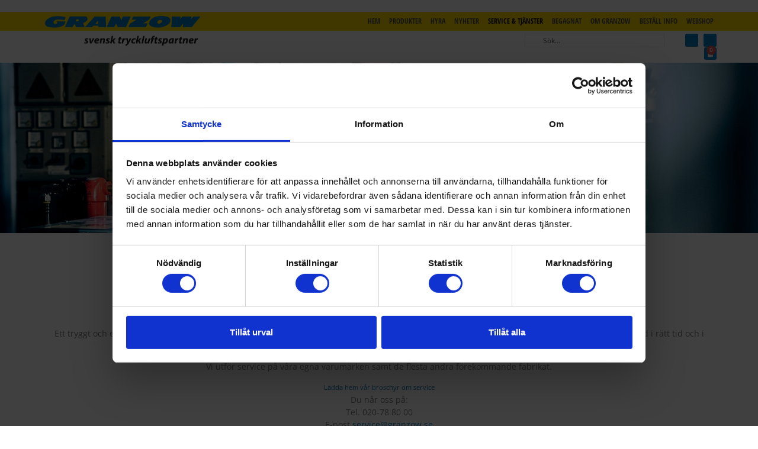

--- FILE ---
content_type: text/html; charset=UTF-8
request_url: https://www.granzow.se/service-tjanster/
body_size: 20787
content:
<!doctype html>
<html lang="sv-SE" prefix="og: https://ogp.me/ns#">
<head>
	<meta charset="UTF-8">
	<meta name="viewport" content="width=device-width, initial-scale=1">
	<link rel="profile" href="https://gmpg.org/xfn/11">
	<script type="text/javascript" data-cookieconsent="ignore">
	window.dataLayer = window.dataLayer || [];

	function gtag() {
		dataLayer.push(arguments);
	}

	gtag("consent", "default", {
		ad_personalization: "denied",
		ad_storage: "denied",
		ad_user_data: "denied",
		analytics_storage: "denied",
		functionality_storage: "denied",
		personalization_storage: "denied",
		security_storage: "granted",
		wait_for_update: 500,
	});
	gtag("set", "ads_data_redaction", true);
	</script>
<script type="text/javascript" data-cookieconsent="ignore">
		(function (w, d, s, l, i) {
		w[l] = w[l] || [];
		w[l].push({'gtm.start': new Date().getTime(), event: 'gtm.js'});
		var f = d.getElementsByTagName(s)[0], j = d.createElement(s), dl = l !== 'dataLayer' ? '&l=' + l : '';
		j.async = true;
		j.src = 'https://www.googletagmanager.com/gtm.js?id=' + i + dl;
		f.parentNode.insertBefore(j, f);
	})(
		window,
		document,
		'script',
		'dataLayer',
		'GTM-TT936F8'
	);
</script>
<script type="text/javascript"
		id="Cookiebot"
		src="https://consent.cookiebot.com/uc.js"
		data-implementation="wp"
		data-cbid="120cc39f-96b0-46ac-9fa6-d85dcadbad89"
							data-blockingmode="auto"
	></script>
	<style>img:is([sizes="auto" i], [sizes^="auto," i]) { contain-intrinsic-size: 3000px 1500px }</style>
	
<!-- Sökmotoroptimering av Rank Math PRO – https://rankmath.com/ -->
<title>Service och underhåll av din tryckluftsanläggning - Granzow</title>
<link crossorigin data-rocket-preconnect href="https://snap.licdn.com" rel="preconnect">
<link crossorigin data-rocket-preconnect href="https://www.gstatic.com" rel="preconnect">
<link crossorigin data-rocket-preconnect href="https://bat.bing.com" rel="preconnect">
<link crossorigin data-rocket-preconnect href="https://www.googletagmanager.com" rel="preconnect">
<link crossorigin data-rocket-preconnect href="https://consent.cookiebot.com" rel="preconnect">
<link crossorigin data-rocket-preconnect href="https://consentcdn.cookiebot.com" rel="preconnect">
<link crossorigin data-rocket-preconnect href="https://www.google.com" rel="preconnect">
<link crossorigin data-rocket-preconnect href="https://kit.fontawesome.com" rel="preconnect"><link rel="preload" data-rocket-preload as="image" href="https://www.granzow.se/wp-content/uploads/2025/09/Service-bild.jpg" fetchpriority="high">
<meta name="description" content="Granzow erbjuder schemalagt underhåll av din tryckluftsanläggning. Vi utför service på både egna varumärken och andra fabrikat. Läs mer och kontakta oss idag!"/>
<meta name="robots" content="follow, index, max-snippet:-1, max-video-preview:-1, max-image-preview:large"/>
<link rel="canonical" href="https://www.granzow.se/service-tjanster/" />
<meta property="og:locale" content="sv_SE" />
<meta property="og:type" content="article" />
<meta property="og:title" content="Service och underhåll av din tryckluftsanläggning - Granzow" />
<meta property="og:description" content="Granzow erbjuder schemalagt underhåll av din tryckluftsanläggning. Vi utför service på både egna varumärken och andra fabrikat. Läs mer och kontakta oss idag!" />
<meta property="og:url" content="https://www.granzow.se/service-tjanster/" />
<meta property="og:site_name" content="Granzow AB" />
<meta property="article:publisher" content="https://www.facebook.com/granzowab/" />
<meta property="og:updated_time" content="2025-09-26T16:15:40+02:00" />
<meta property="og:image" content="https://www.granzow.se/wp-content/uploads/2025/09/Service-bild.jpg" />
<meta property="og:image:secure_url" content="https://www.granzow.se/wp-content/uploads/2025/09/Service-bild.jpg" />
<meta property="og:image:width" content="2000" />
<meta property="og:image:height" content="533" />
<meta property="og:image:alt" content="Service &#038; Tjänster" />
<meta property="og:image:type" content="image/jpeg" />
<meta property="article:published_time" content="2020-06-18T11:07:08+02:00" />
<meta property="article:modified_time" content="2025-09-26T16:15:40+02:00" />
<meta name="twitter:card" content="summary_large_image" />
<meta name="twitter:title" content="Service och underhåll av din tryckluftsanläggning - Granzow" />
<meta name="twitter:description" content="Granzow erbjuder schemalagt underhåll av din tryckluftsanläggning. Vi utför service på både egna varumärken och andra fabrikat. Läs mer och kontakta oss idag!" />
<meta name="twitter:image" content="https://www.granzow.se/wp-content/uploads/2025/09/Service-bild.jpg" />
<meta name="twitter:label1" content="Lästid" />
<meta name="twitter:data1" content="Mindre än en minut" />
<script type="application/ld+json" class="rank-math-schema-pro">{"@context":"https://schema.org","@graph":[{"@type":"Organization","@id":"https://www.granzow.se/#organization","name":"Granzow AB","sameAs":["https://www.facebook.com/granzowab/","https://www.linkedin.com/company/granzow-ab/"]},{"@type":"WebSite","@id":"https://www.granzow.se/#website","url":"https://www.granzow.se","name":"Granzow AB","publisher":{"@id":"https://www.granzow.se/#organization"},"inLanguage":"sv-SE"},{"@type":"ImageObject","@id":"https://www.granzow.se/wp-content/uploads/2025/09/Service-bild.jpg","url":"https://www.granzow.se/wp-content/uploads/2025/09/Service-bild.jpg","width":"2000","height":"533","inLanguage":"sv-SE"},{"@type":"BreadcrumbList","@id":"https://www.granzow.se/service-tjanster/#breadcrumb","itemListElement":[{"@type":"ListItem","position":"1","item":{"@id":"https://www.granzow.se","name":"Hem"}},{"@type":"ListItem","position":"2","item":{"@id":"https://www.granzow.se/service-tjanster/","name":"Service &#038; Tj\u00e4nster"}}]},{"@type":"WebPage","@id":"https://www.granzow.se/service-tjanster/#webpage","url":"https://www.granzow.se/service-tjanster/","name":"Service och underh\u00e5ll av din tryckluftsanl\u00e4ggning - Granzow","datePublished":"2020-06-18T11:07:08+02:00","dateModified":"2025-09-26T16:15:40+02:00","isPartOf":{"@id":"https://www.granzow.se/#website"},"primaryImageOfPage":{"@id":"https://www.granzow.se/wp-content/uploads/2025/09/Service-bild.jpg"},"inLanguage":"sv-SE","breadcrumb":{"@id":"https://www.granzow.se/service-tjanster/#breadcrumb"}},{"@type":"Person","@id":"https://www.granzow.se/service-tjanster/#author","name":"admin","image":{"@type":"ImageObject","@id":"https://secure.gravatar.com/avatar/6f4afeab9e2da3cf72ca2b7ac96c10036175dab5f41728499746709fe6478022?s=96&amp;d=mm&amp;r=g","url":"https://secure.gravatar.com/avatar/6f4afeab9e2da3cf72ca2b7ac96c10036175dab5f41728499746709fe6478022?s=96&amp;d=mm&amp;r=g","caption":"admin","inLanguage":"sv-SE"},"sameAs":["https://www.granzow.se"],"worksFor":{"@id":"https://www.granzow.se/#organization"}},{"@type":"Article","headline":"Service och underh\u00e5ll av din tryckluftsanl\u00e4ggning - Granzow","datePublished":"2020-06-18T11:07:08+02:00","dateModified":"2025-09-26T16:15:40+02:00","author":{"@id":"https://www.granzow.se/service-tjanster/#author","name":"admin"},"publisher":{"@id":"https://www.granzow.se/#organization"},"description":"Granzow erbjuder schemalagt underh\u00e5ll av din tryckluftsanl\u00e4ggning. Vi utf\u00f6r service p\u00e5 b\u00e5de egna varum\u00e4rken och andra fabrikat. L\u00e4s mer och kontakta oss idag!","name":"Service och underh\u00e5ll av din tryckluftsanl\u00e4ggning - Granzow","@id":"https://www.granzow.se/service-tjanster/#richSnippet","isPartOf":{"@id":"https://www.granzow.se/service-tjanster/#webpage"},"image":{"@id":"https://www.granzow.se/wp-content/uploads/2025/09/Service-bild.jpg"},"inLanguage":"sv-SE","mainEntityOfPage":{"@id":"https://www.granzow.se/service-tjanster/#webpage"}}]}</script>
<!-- /Rank Math SEO-tillägg för WordPress -->


<link rel="alternate" type="application/rss+xml" title="Granzow AB &raquo; Webbflöde" href="https://www.granzow.se/feed/" />
<link rel="alternate" type="application/rss+xml" title="Granzow AB &raquo; Kommentarsflöde" href="https://www.granzow.se/comments/feed/" />
<style id='wp-emoji-styles-inline-css'>

	img.wp-smiley, img.emoji {
		display: inline !important;
		border: none !important;
		box-shadow: none !important;
		height: 1em !important;
		width: 1em !important;
		margin: 0 0.07em !important;
		vertical-align: -0.1em !important;
		background: none !important;
		padding: 0 !important;
	}
</style>
<link rel='stylesheet' id='wp-block-library-css' href='https://www.granzow.se/wp-includes/css/dist/block-library/style.min.css?ver=6.8.3' media='all' />
<link data-minify="1" rel='stylesheet' id='jet-engine-frontend-css' href='https://www.granzow.se/wp-content/cache/min/1/wp-content/plugins/jet-engine/assets/css/frontend.css?ver=1768533795' media='all' />
<style id='global-styles-inline-css'>
:root{--wp--preset--aspect-ratio--square: 1;--wp--preset--aspect-ratio--4-3: 4/3;--wp--preset--aspect-ratio--3-4: 3/4;--wp--preset--aspect-ratio--3-2: 3/2;--wp--preset--aspect-ratio--2-3: 2/3;--wp--preset--aspect-ratio--16-9: 16/9;--wp--preset--aspect-ratio--9-16: 9/16;--wp--preset--color--black: #000000;--wp--preset--color--cyan-bluish-gray: #abb8c3;--wp--preset--color--white: #ffffff;--wp--preset--color--pale-pink: #f78da7;--wp--preset--color--vivid-red: #cf2e2e;--wp--preset--color--luminous-vivid-orange: #ff6900;--wp--preset--color--luminous-vivid-amber: #fcb900;--wp--preset--color--light-green-cyan: #7bdcb5;--wp--preset--color--vivid-green-cyan: #00d084;--wp--preset--color--pale-cyan-blue: #8ed1fc;--wp--preset--color--vivid-cyan-blue: #0693e3;--wp--preset--color--vivid-purple: #9b51e0;--wp--preset--gradient--vivid-cyan-blue-to-vivid-purple: linear-gradient(135deg,rgba(6,147,227,1) 0%,rgb(155,81,224) 100%);--wp--preset--gradient--light-green-cyan-to-vivid-green-cyan: linear-gradient(135deg,rgb(122,220,180) 0%,rgb(0,208,130) 100%);--wp--preset--gradient--luminous-vivid-amber-to-luminous-vivid-orange: linear-gradient(135deg,rgba(252,185,0,1) 0%,rgba(255,105,0,1) 100%);--wp--preset--gradient--luminous-vivid-orange-to-vivid-red: linear-gradient(135deg,rgba(255,105,0,1) 0%,rgb(207,46,46) 100%);--wp--preset--gradient--very-light-gray-to-cyan-bluish-gray: linear-gradient(135deg,rgb(238,238,238) 0%,rgb(169,184,195) 100%);--wp--preset--gradient--cool-to-warm-spectrum: linear-gradient(135deg,rgb(74,234,220) 0%,rgb(151,120,209) 20%,rgb(207,42,186) 40%,rgb(238,44,130) 60%,rgb(251,105,98) 80%,rgb(254,248,76) 100%);--wp--preset--gradient--blush-light-purple: linear-gradient(135deg,rgb(255,206,236) 0%,rgb(152,150,240) 100%);--wp--preset--gradient--blush-bordeaux: linear-gradient(135deg,rgb(254,205,165) 0%,rgb(254,45,45) 50%,rgb(107,0,62) 100%);--wp--preset--gradient--luminous-dusk: linear-gradient(135deg,rgb(255,203,112) 0%,rgb(199,81,192) 50%,rgb(65,88,208) 100%);--wp--preset--gradient--pale-ocean: linear-gradient(135deg,rgb(255,245,203) 0%,rgb(182,227,212) 50%,rgb(51,167,181) 100%);--wp--preset--gradient--electric-grass: linear-gradient(135deg,rgb(202,248,128) 0%,rgb(113,206,126) 100%);--wp--preset--gradient--midnight: linear-gradient(135deg,rgb(2,3,129) 0%,rgb(40,116,252) 100%);--wp--preset--font-size--small: 13px;--wp--preset--font-size--medium: 20px;--wp--preset--font-size--large: 36px;--wp--preset--font-size--x-large: 42px;--wp--preset--spacing--20: 0.44rem;--wp--preset--spacing--30: 0.67rem;--wp--preset--spacing--40: 1rem;--wp--preset--spacing--50: 1.5rem;--wp--preset--spacing--60: 2.25rem;--wp--preset--spacing--70: 3.38rem;--wp--preset--spacing--80: 5.06rem;--wp--preset--shadow--natural: 6px 6px 9px rgba(0, 0, 0, 0.2);--wp--preset--shadow--deep: 12px 12px 50px rgba(0, 0, 0, 0.4);--wp--preset--shadow--sharp: 6px 6px 0px rgba(0, 0, 0, 0.2);--wp--preset--shadow--outlined: 6px 6px 0px -3px rgba(255, 255, 255, 1), 6px 6px rgba(0, 0, 0, 1);--wp--preset--shadow--crisp: 6px 6px 0px rgba(0, 0, 0, 1);}:root { --wp--style--global--content-size: 800px;--wp--style--global--wide-size: 1200px; }:where(body) { margin: 0; }.wp-site-blocks > .alignleft { float: left; margin-right: 2em; }.wp-site-blocks > .alignright { float: right; margin-left: 2em; }.wp-site-blocks > .aligncenter { justify-content: center; margin-left: auto; margin-right: auto; }:where(.wp-site-blocks) > * { margin-block-start: 24px; margin-block-end: 0; }:where(.wp-site-blocks) > :first-child { margin-block-start: 0; }:where(.wp-site-blocks) > :last-child { margin-block-end: 0; }:root { --wp--style--block-gap: 24px; }:root :where(.is-layout-flow) > :first-child{margin-block-start: 0;}:root :where(.is-layout-flow) > :last-child{margin-block-end: 0;}:root :where(.is-layout-flow) > *{margin-block-start: 24px;margin-block-end: 0;}:root :where(.is-layout-constrained) > :first-child{margin-block-start: 0;}:root :where(.is-layout-constrained) > :last-child{margin-block-end: 0;}:root :where(.is-layout-constrained) > *{margin-block-start: 24px;margin-block-end: 0;}:root :where(.is-layout-flex){gap: 24px;}:root :where(.is-layout-grid){gap: 24px;}.is-layout-flow > .alignleft{float: left;margin-inline-start: 0;margin-inline-end: 2em;}.is-layout-flow > .alignright{float: right;margin-inline-start: 2em;margin-inline-end: 0;}.is-layout-flow > .aligncenter{margin-left: auto !important;margin-right: auto !important;}.is-layout-constrained > .alignleft{float: left;margin-inline-start: 0;margin-inline-end: 2em;}.is-layout-constrained > .alignright{float: right;margin-inline-start: 2em;margin-inline-end: 0;}.is-layout-constrained > .aligncenter{margin-left: auto !important;margin-right: auto !important;}.is-layout-constrained > :where(:not(.alignleft):not(.alignright):not(.alignfull)){max-width: var(--wp--style--global--content-size);margin-left: auto !important;margin-right: auto !important;}.is-layout-constrained > .alignwide{max-width: var(--wp--style--global--wide-size);}body .is-layout-flex{display: flex;}.is-layout-flex{flex-wrap: wrap;align-items: center;}.is-layout-flex > :is(*, div){margin: 0;}body .is-layout-grid{display: grid;}.is-layout-grid > :is(*, div){margin: 0;}body{padding-top: 0px;padding-right: 0px;padding-bottom: 0px;padding-left: 0px;}a:where(:not(.wp-element-button)){text-decoration: underline;}:root :where(.wp-element-button, .wp-block-button__link){background-color: #32373c;border-width: 0;color: #fff;font-family: inherit;font-size: inherit;line-height: inherit;padding: calc(0.667em + 2px) calc(1.333em + 2px);text-decoration: none;}.has-black-color{color: var(--wp--preset--color--black) !important;}.has-cyan-bluish-gray-color{color: var(--wp--preset--color--cyan-bluish-gray) !important;}.has-white-color{color: var(--wp--preset--color--white) !important;}.has-pale-pink-color{color: var(--wp--preset--color--pale-pink) !important;}.has-vivid-red-color{color: var(--wp--preset--color--vivid-red) !important;}.has-luminous-vivid-orange-color{color: var(--wp--preset--color--luminous-vivid-orange) !important;}.has-luminous-vivid-amber-color{color: var(--wp--preset--color--luminous-vivid-amber) !important;}.has-light-green-cyan-color{color: var(--wp--preset--color--light-green-cyan) !important;}.has-vivid-green-cyan-color{color: var(--wp--preset--color--vivid-green-cyan) !important;}.has-pale-cyan-blue-color{color: var(--wp--preset--color--pale-cyan-blue) !important;}.has-vivid-cyan-blue-color{color: var(--wp--preset--color--vivid-cyan-blue) !important;}.has-vivid-purple-color{color: var(--wp--preset--color--vivid-purple) !important;}.has-black-background-color{background-color: var(--wp--preset--color--black) !important;}.has-cyan-bluish-gray-background-color{background-color: var(--wp--preset--color--cyan-bluish-gray) !important;}.has-white-background-color{background-color: var(--wp--preset--color--white) !important;}.has-pale-pink-background-color{background-color: var(--wp--preset--color--pale-pink) !important;}.has-vivid-red-background-color{background-color: var(--wp--preset--color--vivid-red) !important;}.has-luminous-vivid-orange-background-color{background-color: var(--wp--preset--color--luminous-vivid-orange) !important;}.has-luminous-vivid-amber-background-color{background-color: var(--wp--preset--color--luminous-vivid-amber) !important;}.has-light-green-cyan-background-color{background-color: var(--wp--preset--color--light-green-cyan) !important;}.has-vivid-green-cyan-background-color{background-color: var(--wp--preset--color--vivid-green-cyan) !important;}.has-pale-cyan-blue-background-color{background-color: var(--wp--preset--color--pale-cyan-blue) !important;}.has-vivid-cyan-blue-background-color{background-color: var(--wp--preset--color--vivid-cyan-blue) !important;}.has-vivid-purple-background-color{background-color: var(--wp--preset--color--vivid-purple) !important;}.has-black-border-color{border-color: var(--wp--preset--color--black) !important;}.has-cyan-bluish-gray-border-color{border-color: var(--wp--preset--color--cyan-bluish-gray) !important;}.has-white-border-color{border-color: var(--wp--preset--color--white) !important;}.has-pale-pink-border-color{border-color: var(--wp--preset--color--pale-pink) !important;}.has-vivid-red-border-color{border-color: var(--wp--preset--color--vivid-red) !important;}.has-luminous-vivid-orange-border-color{border-color: var(--wp--preset--color--luminous-vivid-orange) !important;}.has-luminous-vivid-amber-border-color{border-color: var(--wp--preset--color--luminous-vivid-amber) !important;}.has-light-green-cyan-border-color{border-color: var(--wp--preset--color--light-green-cyan) !important;}.has-vivid-green-cyan-border-color{border-color: var(--wp--preset--color--vivid-green-cyan) !important;}.has-pale-cyan-blue-border-color{border-color: var(--wp--preset--color--pale-cyan-blue) !important;}.has-vivid-cyan-blue-border-color{border-color: var(--wp--preset--color--vivid-cyan-blue) !important;}.has-vivid-purple-border-color{border-color: var(--wp--preset--color--vivid-purple) !important;}.has-vivid-cyan-blue-to-vivid-purple-gradient-background{background: var(--wp--preset--gradient--vivid-cyan-blue-to-vivid-purple) !important;}.has-light-green-cyan-to-vivid-green-cyan-gradient-background{background: var(--wp--preset--gradient--light-green-cyan-to-vivid-green-cyan) !important;}.has-luminous-vivid-amber-to-luminous-vivid-orange-gradient-background{background: var(--wp--preset--gradient--luminous-vivid-amber-to-luminous-vivid-orange) !important;}.has-luminous-vivid-orange-to-vivid-red-gradient-background{background: var(--wp--preset--gradient--luminous-vivid-orange-to-vivid-red) !important;}.has-very-light-gray-to-cyan-bluish-gray-gradient-background{background: var(--wp--preset--gradient--very-light-gray-to-cyan-bluish-gray) !important;}.has-cool-to-warm-spectrum-gradient-background{background: var(--wp--preset--gradient--cool-to-warm-spectrum) !important;}.has-blush-light-purple-gradient-background{background: var(--wp--preset--gradient--blush-light-purple) !important;}.has-blush-bordeaux-gradient-background{background: var(--wp--preset--gradient--blush-bordeaux) !important;}.has-luminous-dusk-gradient-background{background: var(--wp--preset--gradient--luminous-dusk) !important;}.has-pale-ocean-gradient-background{background: var(--wp--preset--gradient--pale-ocean) !important;}.has-electric-grass-gradient-background{background: var(--wp--preset--gradient--electric-grass) !important;}.has-midnight-gradient-background{background: var(--wp--preset--gradient--midnight) !important;}.has-small-font-size{font-size: var(--wp--preset--font-size--small) !important;}.has-medium-font-size{font-size: var(--wp--preset--font-size--medium) !important;}.has-large-font-size{font-size: var(--wp--preset--font-size--large) !important;}.has-x-large-font-size{font-size: var(--wp--preset--font-size--x-large) !important;}
:root :where(.wp-block-pullquote){font-size: 1.5em;line-height: 1.6;}
</style>
<link data-minify="1" rel='stylesheet' id='woocommerce-layout-css' href='https://www.granzow.se/wp-content/cache/min/1/wp-content/plugins/woocommerce/assets/css/woocommerce-layout.css?ver=1768533795' media='all' />
<link data-minify="1" rel='stylesheet' id='woocommerce-smallscreen-css' href='https://www.granzow.se/wp-content/cache/min/1/wp-content/plugins/woocommerce/assets/css/woocommerce-smallscreen.css?ver=1768533795' media='only screen and (max-width: 768px)' />
<link data-minify="1" rel='stylesheet' id='woocommerce-general-css' href='https://www.granzow.se/wp-content/cache/min/1/wp-content/plugins/woocommerce/assets/css/woocommerce.css?ver=1768533795' media='all' />
<style id='woocommerce-inline-inline-css'>
.woocommerce form .form-row .required { visibility: visible; }
</style>
<link data-minify="1" rel='stylesheet' id='brands-styles-css' href='https://www.granzow.se/wp-content/cache/min/1/wp-content/plugins/woocommerce/assets/css/brands.css?ver=1768533795' media='all' />
<link data-minify="1" rel='stylesheet' id='hello-elementor-theme-style-css' href='https://www.granzow.se/wp-content/cache/min/1/wp-content/themes/hello-elementor/assets/css/theme.css?ver=1768533795' media='all' />
<link data-minify="1" rel='stylesheet' id='hello-elementor-child-style-css' href='https://www.granzow.se/wp-content/cache/min/1/wp-content/themes/hello-theme-child/style.css?ver=1768533795' media='all' />
<link data-minify="1" rel='stylesheet' id='hello-elementor-css' href='https://www.granzow.se/wp-content/cache/min/1/wp-content/themes/hello-elementor/assets/css/reset.css?ver=1768533795' media='all' />
<link data-minify="1" rel='stylesheet' id='hello-elementor-header-footer-css' href='https://www.granzow.se/wp-content/cache/min/1/wp-content/themes/hello-elementor/assets/css/header-footer.css?ver=1768533795' media='all' />
<link rel='stylesheet' id='elementor-frontend-css' href='https://www.granzow.se/wp-content/plugins/elementor/assets/css/frontend.min.css?ver=3.31.2' media='all' />
<link rel='stylesheet' id='widget-image-css' href='https://www.granzow.se/wp-content/plugins/elementor/assets/css/widget-image.min.css?ver=3.31.2' media='all' />
<link rel='stylesheet' id='widget-nav-menu-css' href='https://www.granzow.se/wp-content/plugins/elementor-pro/assets/css/widget-nav-menu.min.css?ver=3.31.2' media='all' />
<link rel='stylesheet' id='widget-search-form-css' href='https://www.granzow.se/wp-content/plugins/elementor-pro/assets/css/widget-search-form.min.css?ver=3.31.2' media='all' />
<link rel='stylesheet' id='widget-social-icons-css' href='https://www.granzow.se/wp-content/plugins/elementor/assets/css/widget-social-icons.min.css?ver=3.31.2' media='all' />
<link rel='stylesheet' id='e-apple-webkit-css' href='https://www.granzow.se/wp-content/plugins/elementor/assets/css/conditionals/apple-webkit.min.css?ver=3.31.2' media='all' />
<link rel='stylesheet' id='widget-woocommerce-menu-cart-css' href='https://www.granzow.se/wp-content/plugins/elementor-pro/assets/css/widget-woocommerce-menu-cart.min.css?ver=3.31.2' media='all' />
<link rel='stylesheet' id='e-sticky-css' href='https://www.granzow.se/wp-content/plugins/elementor-pro/assets/css/modules/sticky.min.css?ver=3.31.2' media='all' />
<link rel='stylesheet' id='widget-heading-css' href='https://www.granzow.se/wp-content/plugins/elementor/assets/css/widget-heading.min.css?ver=3.31.2' media='all' />
<link rel='stylesheet' id='e-animation-grow-css' href='https://www.granzow.se/wp-content/plugins/elementor/assets/lib/animations/styles/e-animation-grow.min.css?ver=3.31.2' media='all' />
<link rel='stylesheet' id='widget-form-css' href='https://www.granzow.se/wp-content/plugins/elementor-pro/assets/css/widget-form.min.css?ver=3.31.2' media='all' />
<link data-minify="1" rel='stylesheet' id='elementor-icons-css' href='https://www.granzow.se/wp-content/cache/min/1/wp-content/plugins/elementor/assets/lib/eicons/css/elementor-icons.min.css?ver=1768533795' media='all' />
<link rel='stylesheet' id='elementor-post-22-css' href='https://www.granzow.se/wp-content/uploads/elementor/css/post-22.css?ver=1768533729' media='all' />
<link data-minify="1" rel='stylesheet' id='jet-blog-css' href='https://www.granzow.se/wp-content/cache/min/1/wp-content/plugins/jet-blog/assets/css/jet-blog.css?ver=1768533795' media='all' />
<link data-minify="1" rel='stylesheet' id='jet-tabs-frontend-css' href='https://www.granzow.se/wp-content/cache/min/1/wp-content/plugins/jet-tabs/assets/css/jet-tabs-frontend.css?ver=1768533795' media='all' />
<link rel='stylesheet' id='elementor-post-177-css' href='https://www.granzow.se/wp-content/uploads/elementor/css/post-177.css?ver=1768533730' media='all' />
<link data-minify="1" rel='stylesheet' id='jet-woo-builder-css' href='https://www.granzow.se/wp-content/cache/min/1/wp-content/plugins/jet-woo-builder/assets/css/frontend.css?ver=1768533795' media='all' />
<style id='jet-woo-builder-inline-css'>
@font-face {
				font-family: "WooCommerce";
				font-weight: normal;
				font-style: normal;
				src: url("https://www.granzow.se/wp-content/plugins/woocommerce/assets/fonts/WooCommerce.eot");
				src: url("https://www.granzow.se/wp-content/plugins/woocommerce/assets/fonts/WooCommerce.eot?#iefix") format("embedded-opentype"),
					 url("https://www.granzow.se/wp-content/plugins/woocommerce/assets/fonts/WooCommerce.woff") format("woff"),
					 url("https://www.granzow.se/wp-content/plugins/woocommerce/assets/fonts/WooCommerce.ttf") format("truetype"),
					 url("https://www.granzow.se/wp-content/plugins/woocommerce/assets/fonts/WooCommerce.svg#WooCommerce") format("svg");
			}
</style>
<link data-minify="1" rel='stylesheet' id='swiper-css' href='https://www.granzow.se/wp-content/cache/min/1/wp-content/plugins/elementor/assets/lib/swiper/v8/css/swiper.min.css?ver=1768533795' media='all' />
<link rel='stylesheet' id='e-swiper-css' href='https://www.granzow.se/wp-content/plugins/elementor/assets/css/conditionals/e-swiper.min.css?ver=3.31.2' media='all' />
<link data-minify="1" rel='stylesheet' id='jet-woo-builder-frontend-font-css' href='https://www.granzow.se/wp-content/cache/min/1/wp-content/plugins/jet-woo-builder/assets/css/lib/jetwoobuilder-frontend-font/css/jetwoobuilder-frontend-font.css?ver=1768533795' media='all' />
<link rel='stylesheet' id='elementor-post-38-css' href='https://www.granzow.se/wp-content/uploads/elementor/css/post-38.css?ver=1768533730' media='all' />
<link rel='stylesheet' id='elementor-post-100789-css' href='https://www.granzow.se/wp-content/uploads/elementor/css/post-100789.css?ver=1768534336' media='all' />
<link rel='stylesheet' id='jquery-chosen-css' href='https://www.granzow.se/wp-content/plugins/jet-search/assets/lib/chosen/chosen.min.css?ver=1.8.7' media='all' />
<link data-minify="1" rel='stylesheet' id='jet-search-css' href='https://www.granzow.se/wp-content/cache/min/1/wp-content/plugins/jet-search/assets/css/jet-search.css?ver=1768533795' media='all' />
<link data-minify="1" rel='stylesheet' id='ecs-styles-css' href='https://www.granzow.se/wp-content/cache/min/1/wp-content/plugins/ele-custom-skin/assets/css/ecs-style.css?ver=1768533795' media='all' />
<link rel='stylesheet' id='elementor-post-100564-css' href='https://www.granzow.se/wp-content/uploads/elementor/css/post-100564.css?ver=1592389259' media='all' />
<link rel='stylesheet' id='elementor-post-101829-css' href='https://www.granzow.se/wp-content/uploads/elementor/css/post-101829.css?ver=1607511373' media='all' />
<link data-minify="1" rel='stylesheet' id='elementor-gf-local-opensans-css' href='https://www.granzow.se/wp-content/cache/min/1/wp-content/uploads/elementor/google-fonts/css/opensans.css?ver=1768533795' media='all' />
<link data-minify="1" rel='stylesheet' id='elementor-icons-facaretdownfornav-css' href='https://www.granzow.se/wp-content/cache/min/1/wp-content/uploads/elementor/custom-icons/facaretdownfornav-1/css/facaretdownfornav.css?ver=1768533795' media='all' />
<script src="https://www.granzow.se/wp-includes/js/jquery/jquery.min.js?ver=3.7.1" id="jquery-core-js"></script>
<script src="https://www.granzow.se/wp-includes/js/jquery/jquery-migrate.min.js?ver=3.4.1" id="jquery-migrate-js"></script>
<script src="https://www.granzow.se/wp-includes/js/imagesloaded.min.js?ver=6.8.3" id="imagesLoaded-js"></script>
<script src="https://www.granzow.se/wp-content/plugins/woocommerce/assets/js/jquery-blockui/jquery.blockUI.min.js?ver=2.7.0-wc.10.1.3" id="jquery-blockui-js" defer data-wp-strategy="defer"></script>
<script src="https://www.granzow.se/wp-content/plugins/woocommerce/assets/js/js-cookie/js.cookie.min.js?ver=2.1.4-wc.10.1.3" id="js-cookie-js" defer data-wp-strategy="defer"></script>
<script id="woocommerce-js-extra">
var woocommerce_params = {"ajax_url":"\/wp-admin\/admin-ajax.php","wc_ajax_url":"\/?wc-ajax=%%endpoint%%","i18n_password_show":"Visa l\u00f6senord","i18n_password_hide":"D\u00f6lj l\u00f6senord"};
</script>
<script src="https://www.granzow.se/wp-content/plugins/woocommerce/assets/js/frontend/woocommerce.min.js?ver=10.1.3" id="woocommerce-js" defer data-wp-strategy="defer"></script>
<script id="ecs_ajax_load-js-extra">
var ecs_ajax_params = {"ajaxurl":"https:\/\/www.granzow.se\/wp-admin\/admin-ajax.php","posts":"{\"page\":0,\"pagename\":\"service-tjanster\",\"error\":\"\",\"m\":\"\",\"p\":0,\"post_parent\":\"\",\"subpost\":\"\",\"subpost_id\":\"\",\"attachment\":\"\",\"attachment_id\":0,\"name\":\"service-tjanster\",\"page_id\":0,\"second\":\"\",\"minute\":\"\",\"hour\":\"\",\"day\":0,\"monthnum\":0,\"year\":0,\"w\":0,\"category_name\":\"\",\"tag\":\"\",\"cat\":\"\",\"tag_id\":\"\",\"author\":\"\",\"author_name\":\"\",\"feed\":\"\",\"tb\":\"\",\"paged\":0,\"meta_key\":\"\",\"meta_value\":\"\",\"preview\":\"\",\"s\":\"\",\"sentence\":\"\",\"title\":\"\",\"fields\":\"all\",\"menu_order\":\"\",\"embed\":\"\",\"category__in\":[],\"category__not_in\":[],\"category__and\":[],\"post__in\":[],\"post__not_in\":[],\"post_name__in\":[],\"tag__in\":[],\"tag__not_in\":[],\"tag__and\":[],\"tag_slug__in\":[],\"tag_slug__and\":[],\"post_parent__in\":[],\"post_parent__not_in\":[],\"author__in\":[],\"author__not_in\":[],\"search_columns\":[],\"ignore_sticky_posts\":false,\"suppress_filters\":false,\"cache_results\":true,\"update_post_term_cache\":true,\"update_menu_item_cache\":false,\"lazy_load_term_meta\":true,\"update_post_meta_cache\":true,\"post_type\":\"\",\"posts_per_page\":15,\"nopaging\":false,\"comments_per_page\":\"50\",\"no_found_rows\":false,\"order\":\"DESC\"}"};
</script>
<script data-minify="1" src="https://www.granzow.se/wp-content/cache/min/1/wp-content/plugins/ele-custom-skin/assets/js/ecs_ajax_pagination.js?ver=1761910816" id="ecs_ajax_load-js"></script>
<script data-minify="1" src="https://www.granzow.se/wp-content/cache/min/1/wp-content/plugins/ele-custom-skin/assets/js/ecs.js?ver=1761910816" id="ecs-script-js"></script>
<link rel="https://api.w.org/" href="https://www.granzow.se/wp-json/" /><link rel="alternate" title="JSON" type="application/json" href="https://www.granzow.se/wp-json/wp/v2/pages/100774" /><link rel="EditURI" type="application/rsd+xml" title="RSD" href="https://www.granzow.se/xmlrpc.php?rsd" />
<meta name="generator" content="WordPress 6.8.3" />
<link rel='shortlink' href='https://www.granzow.se/?p=100774' />
<link rel="alternate" title="oEmbed (JSON)" type="application/json+oembed" href="https://www.granzow.se/wp-json/oembed/1.0/embed?url=https%3A%2F%2Fwww.granzow.se%2Fservice-tjanster%2F" />
<link rel="alternate" title="oEmbed (XML)" type="text/xml+oembed" href="https://www.granzow.se/wp-json/oembed/1.0/embed?url=https%3A%2F%2Fwww.granzow.se%2Fservice-tjanster%2F&#038;format=xml" />
	<noscript><style>.woocommerce-product-gallery{ opacity: 1 !important; }</style></noscript>
	<meta name="generator" content="Elementor 3.31.2; features: additional_custom_breakpoints, e_element_cache; settings: css_print_method-external, google_font-enabled, font_display-auto">
			<style>
				.e-con.e-parent:nth-of-type(n+4):not(.e-lazyloaded):not(.e-no-lazyload),
				.e-con.e-parent:nth-of-type(n+4):not(.e-lazyloaded):not(.e-no-lazyload) * {
					background-image: none !important;
				}
				@media screen and (max-height: 1024px) {
					.e-con.e-parent:nth-of-type(n+3):not(.e-lazyloaded):not(.e-no-lazyload),
					.e-con.e-parent:nth-of-type(n+3):not(.e-lazyloaded):not(.e-no-lazyload) * {
						background-image: none !important;
					}
				}
				@media screen and (max-height: 640px) {
					.e-con.e-parent:nth-of-type(n+2):not(.e-lazyloaded):not(.e-no-lazyload),
					.e-con.e-parent:nth-of-type(n+2):not(.e-lazyloaded):not(.e-no-lazyload) * {
						background-image: none !important;
					}
				}
			</style>
			<link rel="icon" href="https://www.granzow.se/wp-content/uploads/2020/05/cropped-symbol-32x32.png" sizes="32x32" />
<link rel="icon" href="https://www.granzow.se/wp-content/uploads/2020/05/cropped-symbol-192x192.png" sizes="192x192" />
<link rel="apple-touch-icon" href="https://www.granzow.se/wp-content/uploads/2020/05/cropped-symbol-180x180.png" />
<meta name="msapplication-TileImage" content="https://www.granzow.se/wp-content/uploads/2020/05/cropped-symbol-270x270.png" />
<meta name="generator" content="WP Rocket 3.19.3" data-wpr-features="wpr_minify_js wpr_preconnect_external_domains wpr_oci wpr_minify_css wpr_desktop" /></head>
<body class="wp-singular page-template-default page page-id-100774 page-parent wp-custom-logo wp-embed-responsive wp-theme-hello-elementor wp-child-theme-hello-theme-child theme-hello-elementor woocommerce-no-js hello-elementor-default elementor-default elementor-kit-22 elementor-page-100789">



<a class="skip-link screen-reader-text" href="#content">Hoppa till innehåll</a>

		<header  data-elementor-type="header" data-elementor-id="177" class="elementor elementor-177 elementor-location-header" data-elementor-post-type="elementor_library">
					<section class="elementor-section elementor-top-section elementor-element elementor-element-118a1550 elementor-section-full_width elementor-section-height-default elementor-section-height-default" data-id="118a1550" data-element_type="section" data-settings="{&quot;background_background&quot;:&quot;classic&quot;,&quot;sticky&quot;:&quot;top&quot;,&quot;jet_parallax_layout_list&quot;:[{&quot;jet_parallax_layout_image&quot;:{&quot;url&quot;:&quot;&quot;,&quot;id&quot;:&quot;&quot;,&quot;size&quot;:&quot;&quot;},&quot;_id&quot;:&quot;f2a27e8&quot;,&quot;jet_parallax_layout_image_tablet&quot;:{&quot;url&quot;:&quot;&quot;,&quot;id&quot;:&quot;&quot;,&quot;size&quot;:&quot;&quot;},&quot;jet_parallax_layout_image_mobile&quot;:{&quot;url&quot;:&quot;&quot;,&quot;id&quot;:&quot;&quot;,&quot;size&quot;:&quot;&quot;},&quot;jet_parallax_layout_speed&quot;:{&quot;unit&quot;:&quot;%&quot;,&quot;size&quot;:50,&quot;sizes&quot;:[]},&quot;jet_parallax_layout_type&quot;:&quot;scroll&quot;,&quot;jet_parallax_layout_direction&quot;:&quot;1&quot;,&quot;jet_parallax_layout_fx_direction&quot;:null,&quot;jet_parallax_layout_z_index&quot;:&quot;&quot;,&quot;jet_parallax_layout_bg_x&quot;:50,&quot;jet_parallax_layout_bg_x_tablet&quot;:&quot;&quot;,&quot;jet_parallax_layout_bg_x_mobile&quot;:&quot;&quot;,&quot;jet_parallax_layout_bg_y&quot;:50,&quot;jet_parallax_layout_bg_y_tablet&quot;:&quot;&quot;,&quot;jet_parallax_layout_bg_y_mobile&quot;:&quot;&quot;,&quot;jet_parallax_layout_bg_size&quot;:&quot;auto&quot;,&quot;jet_parallax_layout_bg_size_tablet&quot;:&quot;&quot;,&quot;jet_parallax_layout_bg_size_mobile&quot;:&quot;&quot;,&quot;jet_parallax_layout_animation_prop&quot;:&quot;transform&quot;,&quot;jet_parallax_layout_on&quot;:[&quot;desktop&quot;,&quot;tablet&quot;]}],&quot;sticky_on&quot;:[&quot;desktop&quot;,&quot;tablet&quot;,&quot;mobile&quot;],&quot;sticky_offset&quot;:0,&quot;sticky_effects_offset&quot;:0,&quot;sticky_anchor_link_offset&quot;:0}">
						<div  class="elementor-container elementor-column-gap-default">
					<div class="elementor-column elementor-col-100 elementor-top-column elementor-element elementor-element-2dfa0c16" data-id="2dfa0c16" data-element_type="column">
			<div class="elementor-widget-wrap elementor-element-populated">
						<section class="elementor-section elementor-inner-section elementor-element elementor-element-8c99b72 elementor-section-content-middle elementor-section-boxed elementor-section-height-default elementor-section-height-default" data-id="8c99b72" data-element_type="section" data-settings="{&quot;background_background&quot;:&quot;classic&quot;,&quot;jet_parallax_layout_list&quot;:[{&quot;jet_parallax_layout_image&quot;:{&quot;url&quot;:&quot;&quot;,&quot;id&quot;:&quot;&quot;,&quot;size&quot;:&quot;&quot;},&quot;_id&quot;:&quot;2cd4673&quot;,&quot;jet_parallax_layout_image_tablet&quot;:{&quot;url&quot;:&quot;&quot;,&quot;id&quot;:&quot;&quot;,&quot;size&quot;:&quot;&quot;},&quot;jet_parallax_layout_image_mobile&quot;:{&quot;url&quot;:&quot;&quot;,&quot;id&quot;:&quot;&quot;,&quot;size&quot;:&quot;&quot;},&quot;jet_parallax_layout_speed&quot;:{&quot;unit&quot;:&quot;%&quot;,&quot;size&quot;:50,&quot;sizes&quot;:[]},&quot;jet_parallax_layout_type&quot;:&quot;scroll&quot;,&quot;jet_parallax_layout_direction&quot;:&quot;1&quot;,&quot;jet_parallax_layout_fx_direction&quot;:null,&quot;jet_parallax_layout_z_index&quot;:&quot;&quot;,&quot;jet_parallax_layout_bg_x&quot;:50,&quot;jet_parallax_layout_bg_x_tablet&quot;:&quot;&quot;,&quot;jet_parallax_layout_bg_x_mobile&quot;:&quot;&quot;,&quot;jet_parallax_layout_bg_y&quot;:50,&quot;jet_parallax_layout_bg_y_tablet&quot;:&quot;&quot;,&quot;jet_parallax_layout_bg_y_mobile&quot;:&quot;&quot;,&quot;jet_parallax_layout_bg_size&quot;:&quot;auto&quot;,&quot;jet_parallax_layout_bg_size_tablet&quot;:&quot;&quot;,&quot;jet_parallax_layout_bg_size_mobile&quot;:&quot;&quot;,&quot;jet_parallax_layout_animation_prop&quot;:&quot;transform&quot;,&quot;jet_parallax_layout_on&quot;:[&quot;desktop&quot;,&quot;tablet&quot;]}]}">
						<div  class="elementor-container elementor-column-gap-default">
					<div class="elementor-column elementor-col-50 elementor-inner-column elementor-element elementor-element-4e722d0" data-id="4e722d0" data-element_type="column">
			<div class="elementor-widget-wrap elementor-element-populated">
						<div class="elementor-element elementor-element-94cd6f1 elementor-widget elementor-widget-image" data-id="94cd6f1" data-element_type="widget" data-widget_type="image.default">
				<div class="elementor-widget-container">
																<a href="https://www.granzow.se">
							<img width="747" height="56" src="https://www.granzow.se/wp-content/uploads/2020/05/logo-split-granzow.png" class="attachment-large size-large wp-image-191" alt="GRANZOW logga" srcset="https://www.granzow.se/wp-content/uploads/2020/05/logo-split-granzow.png 747w, https://www.granzow.se/wp-content/uploads/2020/05/logo-split-granzow-450x34.png 450w, https://www.granzow.se/wp-content/uploads/2020/05/logo-split-granzow-300x22.png 300w" sizes="(max-width: 747px) 100vw, 747px" />								</a>
															</div>
				</div>
					</div>
		</div>
				<div class="elementor-column elementor-col-50 elementor-inner-column elementor-element elementor-element-55d55f2" data-id="55d55f2" data-element_type="column">
			<div class="elementor-widget-wrap elementor-element-populated">
						<div class="elementor-element elementor-element-bd1e73c elementor-nav-menu__align-end elementor-nav-menu--stretch elementor-nav-menu--dropdown-tablet elementor-nav-menu__text-align-aside elementor-nav-menu--toggle elementor-nav-menu--burger elementor-widget elementor-widget-nav-menu" data-id="bd1e73c" data-element_type="widget" data-settings="{&quot;full_width&quot;:&quot;stretch&quot;,&quot;submenu_icon&quot;:{&quot;value&quot;:&quot;&lt;i class=\&quot;icon icon-caretdown\&quot;&gt;&lt;\/i&gt;&quot;,&quot;library&quot;:&quot;facaretdownfornav&quot;},&quot;layout&quot;:&quot;horizontal&quot;,&quot;toggle&quot;:&quot;burger&quot;}" data-widget_type="nav-menu.default">
				<div class="elementor-widget-container">
								<nav aria-label="Meny" class="elementor-nav-menu--main elementor-nav-menu__container elementor-nav-menu--layout-horizontal e--pointer-none">
				<ul id="menu-1-bd1e73c" class="elementor-nav-menu"><li class="menu-item menu-item-type-post_type menu-item-object-page menu-item-home menu-item-10"><a href="https://www.granzow.se/" class="elementor-item">Hem</a></li>
<li class="menu-item menu-item-type-post_type_archive menu-item-object-produkter menu-item-10294"><a href="https://www.granzow.se/produkter/" class="elementor-item">Produkter</a></li>
<li class="menu-item menu-item-type-post_type menu-item-object-page menu-item-has-children menu-item-102568"><a href="https://www.granzow.se/hyra/" class="elementor-item">Hyra</a>
<ul class="sub-menu elementor-nav-menu--dropdown">
	<li class="menu-item menu-item-type-post_type menu-item-object-page menu-item-102572"><a href="https://www.granzow.se/hyra/hyr-din-tryckluft/" class="elementor-sub-item">Hyr din tryckluft</a></li>
	<li class="menu-item menu-item-type-post_type menu-item-object-page menu-item-102828"><a href="https://www.granzow.se/hyra/gt-granzow-total/" class="elementor-sub-item">Granzow Total</a></li>
</ul>
</li>
<li class="menu-item menu-item-type-post_type menu-item-object-page menu-item-10327"><a href="https://www.granzow.se/nyheter/" class="elementor-item">Nyheter</a></li>
<li class="menu-item menu-item-type-post_type menu-item-object-page current-menu-item page_item page-item-100774 current_page_item menu-item-has-children menu-item-100784"><a href="https://www.granzow.se/service-tjanster/" aria-current="page" class="elementor-item elementor-item-active">Service &#038; Tjänster</a>
<ul class="sub-menu elementor-nav-menu--dropdown">
	<li class="menu-item menu-item-type-post_type menu-item-object-page menu-item-102870"><a href="https://www.granzow.se/service-tjanster/kompressorservice/" class="elementor-sub-item">Kompressorservice</a></li>
	<li class="menu-item menu-item-type-post_type menu-item-object-page menu-item-100788"><a href="https://www.granzow.se/service-tjanster/serviceavtal/" class="elementor-sub-item">Serviceavtal</a></li>
	<li class="menu-item menu-item-type-post_type menu-item-object-page menu-item-100787"><a href="https://www.granzow.se/service-tjanster/riskanalys/" class="elementor-sub-item">Riskanalys</a></li>
	<li class="menu-item menu-item-type-post_type menu-item-object-page menu-item-100786"><a href="https://www.granzow.se/service-tjanster/systemanalys/" class="elementor-sub-item">Systemanalys</a></li>
	<li class="menu-item menu-item-type-post_type menu-item-object-page menu-item-100785"><a href="https://www.granzow.se/service-tjanster/lackagesokning/" class="elementor-sub-item">Läckagesökning</a></li>
</ul>
</li>
<li class="menu-item menu-item-type-post_type_archive menu-item-object-begagnat menu-item-100601"><a href="https://www.granzow.se/begagnat/" class="elementor-item">Begagnat</a></li>
<li class="menu-item menu-item-type-post_type menu-item-object-page menu-item-has-children menu-item-10340"><a href="https://www.granzow.se/om-granzow/" class="elementor-item">Om Granzow</a>
<ul class="sub-menu elementor-nav-menu--dropdown">
	<li class="menu-item menu-item-type-post_type menu-item-object-page menu-item-100738"><a href="https://www.granzow.se/om-granzow/hitta-till-oss/" class="elementor-sub-item">Hitta till oss</a></li>
	<li class="menu-item menu-item-type-post_type menu-item-object-page menu-item-100739"><a href="https://www.granzow.se/om-granzow/affarside/" class="elementor-sub-item">Affärsidé</a></li>
	<li class="menu-item menu-item-type-post_type menu-item-object-page menu-item-10341"><a href="https://www.granzow.se/om-granzow/kontakt/" class="elementor-sub-item">Kontakt</a></li>
	<li class="menu-item menu-item-type-post_type menu-item-object-page menu-item-104184"><a href="https://www.granzow.se/om-granzow/lokalkontor/" class="elementor-sub-item">Lokalkontor</a></li>
	<li class="menu-item menu-item-type-post_type menu-item-object-page menu-item-100740"><a href="https://www.granzow.se/om-granzow/miljoarbete/" class="elementor-sub-item">Miljöarbete</a></li>
	<li class="menu-item menu-item-type-post_type menu-item-object-page menu-item-10343"><a href="https://www.granzow.se/om-granzow/lediga-tjanster/" class="elementor-sub-item">Jobba hos oss</a></li>
	<li class="menu-item menu-item-type-post_type_archive menu-item-object-nyhetsbrev menu-item-101524"><a href="https://www.granzow.se/nyhetsbrev/" class="elementor-sub-item">Nyhetsbrev</a></li>
	<li class="menu-item menu-item-type-post_type menu-item-object-page menu-item-100741"><a href="https://www.granzow.se/om-granzow/csr-policy/" class="elementor-sub-item">CSR-policy</a></li>
	<li class="menu-item menu-item-type-post_type menu-item-object-page menu-item-10344"><a href="https://www.granzow.se/om-granzow/referenser/" class="elementor-sub-item">Referenser</a></li>
	<li class="menu-item menu-item-type-post_type menu-item-object-page menu-item-100742"><a href="https://www.granzow.se/om-granzow/information-om-cookies/" class="elementor-sub-item">Information om Cookies</a></li>
	<li class="menu-item menu-item-type-post_type menu-item-object-page menu-item-privacy-policy menu-item-100743"><a rel="privacy-policy" href="https://www.granzow.se/om-granzow/gdpr-policy/" class="elementor-sub-item">GDPR Policy</a></li>
	<li class="menu-item menu-item-type-post_type menu-item-object-page menu-item-103881"><a href="https://www.granzow.se/om-granzow/historia/" class="elementor-sub-item">Historia</a></li>
	<li class="menu-item menu-item-type-post_type menu-item-object-page menu-item-103353"><a href="https://www.granzow.se/om-granzow/foretagsinformation/" class="elementor-sub-item">Företagsinformation</a></li>
</ul>
</li>
<li class="menu-item menu-item-type-post_type menu-item-object-page menu-item-has-children menu-item-10342"><a href="https://www.granzow.se/bestall-info/" class="elementor-item">Beställ info</a>
<ul class="sub-menu elementor-nav-menu--dropdown">
	<li class="menu-item menu-item-type-post_type menu-item-object-page menu-item-100691"><a href="https://www.granzow.se/bestall-info/sakerhetsdatablad/" class="elementor-sub-item">Säkerhetsdatablad</a></li>
	<li class="menu-item menu-item-type-post_type menu-item-object-page menu-item-100692"><a href="https://www.granzow.se/bestall-info/miljocertifikat-iso-14001/" class="elementor-sub-item">Miljöcertifikat ISO 14001</a></li>
	<li class="menu-item menu-item-type-post_type menu-item-object-page menu-item-100693"><a href="https://www.granzow.se/bestall-info/leveransbestammelser-nl17/" class="elementor-sub-item">Leveransbestämmelser</a></li>
	<li class="menu-item menu-item-type-post_type menu-item-object-page menu-item-102557"><a href="https://www.granzow.se/bestall-info/hogsta-kreditvardighet/" class="elementor-sub-item">Högsta Kreditvärdighet</a></li>
</ul>
</li>
<li class="menu-item menu-item-type-post_type menu-item-object-page menu-item-10524"><a href="https://www.granzow.se/butik/" class="elementor-item">Webshop</a></li>
</ul>			</nav>
					<div class="elementor-menu-toggle" role="button" tabindex="0" aria-label="Slå på/av meny" aria-expanded="false">
			<i aria-hidden="true" role="presentation" class="elementor-menu-toggle__icon--open eicon-menu-bar"></i><i aria-hidden="true" role="presentation" class="elementor-menu-toggle__icon--close eicon-close"></i>		</div>
					<nav class="elementor-nav-menu--dropdown elementor-nav-menu__container" aria-hidden="true">
				<ul id="menu-2-bd1e73c" class="elementor-nav-menu"><li class="menu-item menu-item-type-post_type menu-item-object-page menu-item-home menu-item-10"><a href="https://www.granzow.se/" class="elementor-item" tabindex="-1">Hem</a></li>
<li class="menu-item menu-item-type-post_type_archive menu-item-object-produkter menu-item-10294"><a href="https://www.granzow.se/produkter/" class="elementor-item" tabindex="-1">Produkter</a></li>
<li class="menu-item menu-item-type-post_type menu-item-object-page menu-item-has-children menu-item-102568"><a href="https://www.granzow.se/hyra/" class="elementor-item" tabindex="-1">Hyra</a>
<ul class="sub-menu elementor-nav-menu--dropdown">
	<li class="menu-item menu-item-type-post_type menu-item-object-page menu-item-102572"><a href="https://www.granzow.se/hyra/hyr-din-tryckluft/" class="elementor-sub-item" tabindex="-1">Hyr din tryckluft</a></li>
	<li class="menu-item menu-item-type-post_type menu-item-object-page menu-item-102828"><a href="https://www.granzow.se/hyra/gt-granzow-total/" class="elementor-sub-item" tabindex="-1">Granzow Total</a></li>
</ul>
</li>
<li class="menu-item menu-item-type-post_type menu-item-object-page menu-item-10327"><a href="https://www.granzow.se/nyheter/" class="elementor-item" tabindex="-1">Nyheter</a></li>
<li class="menu-item menu-item-type-post_type menu-item-object-page current-menu-item page_item page-item-100774 current_page_item menu-item-has-children menu-item-100784"><a href="https://www.granzow.se/service-tjanster/" aria-current="page" class="elementor-item elementor-item-active" tabindex="-1">Service &#038; Tjänster</a>
<ul class="sub-menu elementor-nav-menu--dropdown">
	<li class="menu-item menu-item-type-post_type menu-item-object-page menu-item-102870"><a href="https://www.granzow.se/service-tjanster/kompressorservice/" class="elementor-sub-item" tabindex="-1">Kompressorservice</a></li>
	<li class="menu-item menu-item-type-post_type menu-item-object-page menu-item-100788"><a href="https://www.granzow.se/service-tjanster/serviceavtal/" class="elementor-sub-item" tabindex="-1">Serviceavtal</a></li>
	<li class="menu-item menu-item-type-post_type menu-item-object-page menu-item-100787"><a href="https://www.granzow.se/service-tjanster/riskanalys/" class="elementor-sub-item" tabindex="-1">Riskanalys</a></li>
	<li class="menu-item menu-item-type-post_type menu-item-object-page menu-item-100786"><a href="https://www.granzow.se/service-tjanster/systemanalys/" class="elementor-sub-item" tabindex="-1">Systemanalys</a></li>
	<li class="menu-item menu-item-type-post_type menu-item-object-page menu-item-100785"><a href="https://www.granzow.se/service-tjanster/lackagesokning/" class="elementor-sub-item" tabindex="-1">Läckagesökning</a></li>
</ul>
</li>
<li class="menu-item menu-item-type-post_type_archive menu-item-object-begagnat menu-item-100601"><a href="https://www.granzow.se/begagnat/" class="elementor-item" tabindex="-1">Begagnat</a></li>
<li class="menu-item menu-item-type-post_type menu-item-object-page menu-item-has-children menu-item-10340"><a href="https://www.granzow.se/om-granzow/" class="elementor-item" tabindex="-1">Om Granzow</a>
<ul class="sub-menu elementor-nav-menu--dropdown">
	<li class="menu-item menu-item-type-post_type menu-item-object-page menu-item-100738"><a href="https://www.granzow.se/om-granzow/hitta-till-oss/" class="elementor-sub-item" tabindex="-1">Hitta till oss</a></li>
	<li class="menu-item menu-item-type-post_type menu-item-object-page menu-item-100739"><a href="https://www.granzow.se/om-granzow/affarside/" class="elementor-sub-item" tabindex="-1">Affärsidé</a></li>
	<li class="menu-item menu-item-type-post_type menu-item-object-page menu-item-10341"><a href="https://www.granzow.se/om-granzow/kontakt/" class="elementor-sub-item" tabindex="-1">Kontakt</a></li>
	<li class="menu-item menu-item-type-post_type menu-item-object-page menu-item-104184"><a href="https://www.granzow.se/om-granzow/lokalkontor/" class="elementor-sub-item" tabindex="-1">Lokalkontor</a></li>
	<li class="menu-item menu-item-type-post_type menu-item-object-page menu-item-100740"><a href="https://www.granzow.se/om-granzow/miljoarbete/" class="elementor-sub-item" tabindex="-1">Miljöarbete</a></li>
	<li class="menu-item menu-item-type-post_type menu-item-object-page menu-item-10343"><a href="https://www.granzow.se/om-granzow/lediga-tjanster/" class="elementor-sub-item" tabindex="-1">Jobba hos oss</a></li>
	<li class="menu-item menu-item-type-post_type_archive menu-item-object-nyhetsbrev menu-item-101524"><a href="https://www.granzow.se/nyhetsbrev/" class="elementor-sub-item" tabindex="-1">Nyhetsbrev</a></li>
	<li class="menu-item menu-item-type-post_type menu-item-object-page menu-item-100741"><a href="https://www.granzow.se/om-granzow/csr-policy/" class="elementor-sub-item" tabindex="-1">CSR-policy</a></li>
	<li class="menu-item menu-item-type-post_type menu-item-object-page menu-item-10344"><a href="https://www.granzow.se/om-granzow/referenser/" class="elementor-sub-item" tabindex="-1">Referenser</a></li>
	<li class="menu-item menu-item-type-post_type menu-item-object-page menu-item-100742"><a href="https://www.granzow.se/om-granzow/information-om-cookies/" class="elementor-sub-item" tabindex="-1">Information om Cookies</a></li>
	<li class="menu-item menu-item-type-post_type menu-item-object-page menu-item-privacy-policy menu-item-100743"><a rel="privacy-policy" href="https://www.granzow.se/om-granzow/gdpr-policy/" class="elementor-sub-item" tabindex="-1">GDPR Policy</a></li>
	<li class="menu-item menu-item-type-post_type menu-item-object-page menu-item-103881"><a href="https://www.granzow.se/om-granzow/historia/" class="elementor-sub-item" tabindex="-1">Historia</a></li>
	<li class="menu-item menu-item-type-post_type menu-item-object-page menu-item-103353"><a href="https://www.granzow.se/om-granzow/foretagsinformation/" class="elementor-sub-item" tabindex="-1">Företagsinformation</a></li>
</ul>
</li>
<li class="menu-item menu-item-type-post_type menu-item-object-page menu-item-has-children menu-item-10342"><a href="https://www.granzow.se/bestall-info/" class="elementor-item" tabindex="-1">Beställ info</a>
<ul class="sub-menu elementor-nav-menu--dropdown">
	<li class="menu-item menu-item-type-post_type menu-item-object-page menu-item-100691"><a href="https://www.granzow.se/bestall-info/sakerhetsdatablad/" class="elementor-sub-item" tabindex="-1">Säkerhetsdatablad</a></li>
	<li class="menu-item menu-item-type-post_type menu-item-object-page menu-item-100692"><a href="https://www.granzow.se/bestall-info/miljocertifikat-iso-14001/" class="elementor-sub-item" tabindex="-1">Miljöcertifikat ISO 14001</a></li>
	<li class="menu-item menu-item-type-post_type menu-item-object-page menu-item-100693"><a href="https://www.granzow.se/bestall-info/leveransbestammelser-nl17/" class="elementor-sub-item" tabindex="-1">Leveransbestämmelser</a></li>
	<li class="menu-item menu-item-type-post_type menu-item-object-page menu-item-102557"><a href="https://www.granzow.se/bestall-info/hogsta-kreditvardighet/" class="elementor-sub-item" tabindex="-1">Högsta Kreditvärdighet</a></li>
</ul>
</li>
<li class="menu-item menu-item-type-post_type menu-item-object-page menu-item-10524"><a href="https://www.granzow.se/butik/" class="elementor-item" tabindex="-1">Webshop</a></li>
</ul>			</nav>
						</div>
				</div>
					</div>
		</div>
					</div>
		</section>
				<section class="elementor-section elementor-inner-section elementor-element elementor-element-b00cacb elementor-section-content-middle elementor-section-boxed elementor-section-height-default elementor-section-height-default" data-id="b00cacb" data-element_type="section" data-settings="{&quot;background_background&quot;:&quot;classic&quot;,&quot;jet_parallax_layout_list&quot;:[{&quot;jet_parallax_layout_image&quot;:{&quot;url&quot;:&quot;&quot;,&quot;id&quot;:&quot;&quot;,&quot;size&quot;:&quot;&quot;},&quot;_id&quot;:&quot;7eaa74f&quot;,&quot;jet_parallax_layout_image_tablet&quot;:{&quot;url&quot;:&quot;&quot;,&quot;id&quot;:&quot;&quot;,&quot;size&quot;:&quot;&quot;},&quot;jet_parallax_layout_image_mobile&quot;:{&quot;url&quot;:&quot;&quot;,&quot;id&quot;:&quot;&quot;,&quot;size&quot;:&quot;&quot;},&quot;jet_parallax_layout_speed&quot;:{&quot;unit&quot;:&quot;%&quot;,&quot;size&quot;:50,&quot;sizes&quot;:[]},&quot;jet_parallax_layout_type&quot;:&quot;scroll&quot;,&quot;jet_parallax_layout_direction&quot;:&quot;1&quot;,&quot;jet_parallax_layout_fx_direction&quot;:null,&quot;jet_parallax_layout_z_index&quot;:&quot;&quot;,&quot;jet_parallax_layout_bg_x&quot;:50,&quot;jet_parallax_layout_bg_x_tablet&quot;:&quot;&quot;,&quot;jet_parallax_layout_bg_x_mobile&quot;:&quot;&quot;,&quot;jet_parallax_layout_bg_y&quot;:50,&quot;jet_parallax_layout_bg_y_tablet&quot;:&quot;&quot;,&quot;jet_parallax_layout_bg_y_mobile&quot;:&quot;&quot;,&quot;jet_parallax_layout_bg_size&quot;:&quot;auto&quot;,&quot;jet_parallax_layout_bg_size_tablet&quot;:&quot;&quot;,&quot;jet_parallax_layout_bg_size_mobile&quot;:&quot;&quot;,&quot;jet_parallax_layout_animation_prop&quot;:&quot;transform&quot;,&quot;jet_parallax_layout_on&quot;:[&quot;desktop&quot;,&quot;tablet&quot;]}]}">
						<div class="elementor-container elementor-column-gap-default">
					<div class="elementor-column elementor-col-25 elementor-inner-column elementor-element elementor-element-dd8438d" data-id="dd8438d" data-element_type="column">
			<div class="elementor-widget-wrap elementor-element-populated">
						<div class="elementor-element elementor-element-075d0ad elementor-widget elementor-widget-image" data-id="075d0ad" data-element_type="widget" data-widget_type="image.default">
				<div class="elementor-widget-container">
																<a href="https://www.granzow.se">
							<img width="747" height="56" src="https://www.granzow.se/wp-content/uploads/2020/05/logo-split-tagline.png" class="attachment-large size-large wp-image-192" alt="Svensk tryckluftspartner" srcset="https://www.granzow.se/wp-content/uploads/2020/05/logo-split-tagline.png 747w, https://www.granzow.se/wp-content/uploads/2020/05/logo-split-tagline-450x34.png 450w, https://www.granzow.se/wp-content/uploads/2020/05/logo-split-tagline-300x22.png 300w" sizes="(max-width: 747px) 100vw, 747px" />								</a>
															</div>
				</div>
					</div>
		</div>
				<div class="elementor-column elementor-col-25 elementor-inner-column elementor-element elementor-element-560ef8d elementor-hidden-phone" data-id="560ef8d" data-element_type="column">
			<div class="elementor-widget-wrap">
							</div>
		</div>
				<div class="elementor-column elementor-col-25 elementor-inner-column elementor-element elementor-element-593c710" data-id="593c710" data-element_type="column">
			<div class="elementor-widget-wrap elementor-element-populated">
						<div class="elementor-element elementor-element-11ad180 elementor-hidden-phone elementor-widget elementor-widget-jet-ajax-search" data-id="11ad180" data-element_type="widget" data-settings="{&quot;results_area_columns&quot;:1}" data-widget_type="jet-ajax-search.default">
				<div class="elementor-widget-container">
					<div class="elementor-jet-ajax-search jet-search">
	<div class="jet_search_listing_grid_hidden_template" style="display: none;">
			</div>

<div class="jet-ajax-search" data-settings="{&quot;symbols_for_start_searching&quot;:2,&quot;search_by_empty_value&quot;:&quot;&quot;,&quot;submit_on_enter&quot;:&quot;&quot;,&quot;search_source&quot;:&quot;any&quot;,&quot;search_logging&quot;:&quot;&quot;,&quot;search_results_url&quot;:&quot;&quot;,&quot;search_taxonomy&quot;:&quot;&quot;,&quot;include_terms_ids&quot;:[],&quot;exclude_terms_ids&quot;:[],&quot;exclude_posts_ids&quot;:[],&quot;custom_fields_source&quot;:&quot;&quot;,&quot;limit_query&quot;:5,&quot;limit_query_tablet&quot;:&quot;&quot;,&quot;limit_query_mobile&quot;:&quot;&quot;,&quot;limit_query_in_result_area&quot;:150,&quot;results_order_by&quot;:&quot;relevance&quot;,&quot;results_order&quot;:&quot;asc&quot;,&quot;sentence&quot;:&quot;&quot;,&quot;search_in_taxonomy&quot;:&quot;&quot;,&quot;search_in_taxonomy_source&quot;:&quot;&quot;,&quot;results_area_width_by&quot;:&quot;custom&quot;,&quot;results_area_custom_width&quot;:{&quot;unit&quot;:&quot;px&quot;,&quot;size&quot;:500,&quot;sizes&quot;:[]},&quot;results_area_custom_position&quot;:&quot;right&quot;,&quot;results_area_columns&quot;:1,&quot;results_area_columns_tablet&quot;:&quot;&quot;,&quot;results_area_columns_mobile&quot;:&quot;&quot;,&quot;results_area_columns_mobile_portrait&quot;:&quot;&quot;,&quot;thumbnail_visible&quot;:&quot;yes&quot;,&quot;thumbnail_size&quot;:&quot;thumbnail&quot;,&quot;thumbnail_placeholder&quot;:{&quot;url&quot;:&quot;https:\/\/www.granzow.se\/wp-content\/plugins\/elementor\/assets\/images\/placeholder.png&quot;,&quot;id&quot;:&quot;&quot;,&quot;size&quot;:&quot;&quot;},&quot;post_content_source&quot;:&quot;content&quot;,&quot;post_content_custom_field_key&quot;:&quot;&quot;,&quot;post_content_length&quot;:30,&quot;show_product_price&quot;:&quot;&quot;,&quot;show_product_rating&quot;:&quot;&quot;,&quot;show_add_to_cart&quot;:&quot;&quot;,&quot;show_result_new_tab&quot;:&quot;&quot;,&quot;highlight_searched_text&quot;:&quot;&quot;,&quot;listing_id&quot;:&quot;&quot;,&quot;bullet_pagination&quot;:&quot;&quot;,&quot;number_pagination&quot;:&quot;&quot;,&quot;navigation_arrows&quot;:&quot;in_header&quot;,&quot;navigation_arrows_type&quot;:&quot;angle&quot;,&quot;show_title_related_meta&quot;:&quot;&quot;,&quot;meta_title_related_position&quot;:&quot;&quot;,&quot;title_related_meta&quot;:&quot;&quot;,&quot;show_content_related_meta&quot;:&quot;&quot;,&quot;meta_content_related_position&quot;:&quot;&quot;,&quot;content_related_meta&quot;:&quot;&quot;,&quot;negative_search&quot;:&quot;Tyv\u00e4rr kunde vi inte hitta det du s\u00f6ker efter. Prova ett annat s\u00f6kord.&quot;,&quot;server_error&quot;:&quot;Ett fel uppstod i s\u00f6kningen. Prova igen.&quot;,&quot;show_search_suggestions&quot;:&quot;&quot;,&quot;search_suggestions_position&quot;:&quot;&quot;,&quot;search_suggestions_source&quot;:&quot;&quot;,&quot;search_suggestions_limits&quot;:&quot;&quot;,&quot;search_suggestions_item_title_length&quot;:&quot;&quot;,&quot;catalog_visibility&quot;:&quot;&quot;,&quot;search_source_terms&quot;:&quot;&quot;,&quot;search_source_terms_title&quot;:&quot;&quot;,&quot;search_source_terms_icon&quot;:&quot;&quot;,&quot;search_source_terms_limit&quot;:&quot;&quot;,&quot;search_source_terms_listing_id&quot;:&quot;&quot;,&quot;search_source_terms_taxonomy&quot;:&quot;&quot;,&quot;search_source_users&quot;:&quot;&quot;,&quot;search_source_users_title&quot;:&quot;&quot;,&quot;search_source_users_icon&quot;:&quot;&quot;,&quot;search_source_users_limit&quot;:&quot;&quot;,&quot;search_source_users_listing_id&quot;:&quot;&quot;}"><form class="jet-ajax-search__form" method="get" action="https://www.granzow.se/" role="search" target="">
	<div class="jet-ajax-search__fields-holder">
		<div class="jet-ajax-search__field-wrapper">
			<label for="search-input-11ad180" class="screen-reader-text">Search ...</label>
			<span class="jet-ajax-search__field-icon jet-ajax-search-icon"><i aria-hidden="true" class="far fa-search"></i></span>			<input id="search-input-11ad180" class="jet-ajax-search__field" type="search" placeholder="Sök..." value="" name="s" autocomplete="off" />
							<input type="hidden" name="jsearch" />
						
					</div>
			</div>
	</form>

<div class="jet-ajax-search__results-area" >
	<div class="jet-ajax-search__results-holder">
					<div class="jet-ajax-search__results-header">
				
<button class="jet-ajax-search__results-count"><span></span> Träffar</button>
				<div class="jet-ajax-search__navigation-holder"></div>
			</div>
						<div class="jet-ajax-search__results-list results-area-col-desk-1 results-area-col-tablet-0 results-area-col-mobile-0 results-area-col-mobile-portrait-1" >
			            <div class="jet-ajax-search__results-list-inner "></div>
					</div>
					<div class="jet-ajax-search__results-footer">
				<button class="jet-ajax-search__full-results">Visa hela sökresultatet</button>				<div class="jet-ajax-search__navigation-holder"></div>
			</div>
			</div>
	<div class="jet-ajax-search__message"></div>
	
<div class="jet-ajax-search__spinner-holder">
	<div class="jet-ajax-search__spinner">
		<div class="rect rect-1"></div>
		<div class="rect rect-2"></div>
		<div class="rect rect-3"></div>
		<div class="rect rect-4"></div>
		<div class="rect rect-5"></div>
	</div>
</div>
</div>
</div>
</div>				</div>
				</div>
				<div class="elementor-element elementor-element-653a5f1 elementor-search-form--skin-full_screen elementor-hidden-desktop elementor-hidden-tablet elementor-widget elementor-widget-search-form" data-id="653a5f1" data-element_type="widget" data-settings="{&quot;skin&quot;:&quot;full_screen&quot;}" data-widget_type="search-form.default">
				<div class="elementor-widget-container">
							<search role="search">
			<form class="elementor-search-form" action="https://www.granzow.se" method="get">
												<div class="elementor-search-form__toggle" role="button" tabindex="0" aria-label="Sök">
					<i aria-hidden="true" class="fas fa-search"></i>				</div>
								<div class="elementor-search-form__container">
					<label class="elementor-screen-only" for="elementor-search-form-653a5f1">Sök</label>

					
					<input id="elementor-search-form-653a5f1" placeholder="Sök..." class="elementor-search-form__input" type="search" name="s" value="">
					
					
										<div class="dialog-lightbox-close-button dialog-close-button" role="button" tabindex="0" aria-label="Stäng denna sökruta.">
						<i aria-hidden="true" class="eicon-close"></i>					</div>
									</div>
			</form>
		</search>
						</div>
				</div>
					</div>
		</div>
				<div class="elementor-column elementor-col-25 elementor-inner-column elementor-element elementor-element-7b344bc" data-id="7b344bc" data-element_type="column">
			<div class="elementor-widget-wrap elementor-element-populated">
						<div class="elementor-element elementor-element-d3e3668 e-grid-align-right elementor-widget__width-auto elementor-shape-rounded elementor-grid-0 elementor-widget elementor-widget-social-icons" data-id="d3e3668" data-element_type="widget" data-widget_type="social-icons.default">
				<div class="elementor-widget-container">
							<div class="elementor-social-icons-wrapper elementor-grid" role="list">
							<span class="elementor-grid-item" role="listitem">
					<a class="elementor-icon elementor-social-icon elementor-social-icon-envelope elementor-repeater-item-f208a62" href="mailto:mail@granzow.se" target="_blank">
						<span class="elementor-screen-only">Envelope</span>
						<i class="fas fa-envelope"></i>					</a>
				</span>
							<span class="elementor-grid-item" role="listitem">
					<a class="elementor-icon elementor-social-icon elementor-social-icon-phone-alt elementor-repeater-item-9dd07d3" href="tel:0171478000" target="_blank">
						<span class="elementor-screen-only">Phone-alt</span>
						<i class="fas fa-phone-alt"></i>					</a>
				</span>
					</div>
						</div>
				</div>
				<div class="elementor-element elementor-element-1c95ea7 toggle-icon--bag-solid elementor-widget__width-auto elementor-menu-cart--items-indicator-bubble elementor-menu-cart--cart-type-side-cart elementor-menu-cart--show-remove-button-yes elementor-widget elementor-widget-woocommerce-menu-cart" data-id="1c95ea7" data-element_type="widget" data-settings="{&quot;cart_type&quot;:&quot;side-cart&quot;,&quot;open_cart&quot;:&quot;click&quot;,&quot;automatically_open_cart&quot;:&quot;no&quot;}" data-widget_type="woocommerce-menu-cart.default">
				<div class="elementor-widget-container">
							<div class="elementor-menu-cart__wrapper">
							<div class="elementor-menu-cart__toggle_wrapper">
					<div class="elementor-menu-cart__container elementor-lightbox" aria-hidden="true">
						<div class="elementor-menu-cart__main" aria-hidden="true">
									<div class="elementor-menu-cart__close-button">
					</div>
									<div class="widget_shopping_cart_content">
															</div>
						</div>
					</div>
							<div class="elementor-menu-cart__toggle elementor-button-wrapper">
			<a id="elementor-menu-cart__toggle_button" href="#" class="elementor-menu-cart__toggle_button elementor-button elementor-size-sm" aria-expanded="false">
				<span class="elementor-button-text"><span class="woocommerce-Price-amount amount"><bdi>0,00&nbsp;<span class="woocommerce-Price-currencySymbol">&#107;&#114;</span></bdi></span></span>
				<span class="elementor-button-icon">
					<span class="elementor-button-icon-qty" data-counter="0">0</span>
					<i class="eicon-bag-solid"></i>					<span class="elementor-screen-only">Varukorg</span>
				</span>
			</a>
		</div>
						</div>
					</div> <!-- close elementor-menu-cart__wrapper -->
						</div>
				</div>
					</div>
		</div>
					</div>
		</section>
					</div>
		</div>
					</div>
		</section>
				</header>
				<div  data-elementor-type="single" data-elementor-id="100789" class="elementor elementor-100789 elementor-location-single post-100774 page type-page status-publish has-post-thumbnail hentry" data-elementor-post-type="elementor_library">
					<section class="elementor-section elementor-top-section elementor-element elementor-element-6cc4d88 elementor-section-full_width elementor-section-height-default elementor-section-height-default" data-id="6cc4d88" data-element_type="section" data-settings="{&quot;jet_parallax_layout_list&quot;:[{&quot;jet_parallax_layout_image&quot;:{&quot;url&quot;:&quot;&quot;,&quot;id&quot;:&quot;&quot;,&quot;size&quot;:&quot;&quot;},&quot;_id&quot;:&quot;c33caba&quot;,&quot;jet_parallax_layout_image_tablet&quot;:{&quot;url&quot;:&quot;&quot;,&quot;id&quot;:&quot;&quot;,&quot;size&quot;:&quot;&quot;},&quot;jet_parallax_layout_image_mobile&quot;:{&quot;url&quot;:&quot;&quot;,&quot;id&quot;:&quot;&quot;,&quot;size&quot;:&quot;&quot;},&quot;jet_parallax_layout_speed&quot;:{&quot;unit&quot;:&quot;%&quot;,&quot;size&quot;:50,&quot;sizes&quot;:[]},&quot;jet_parallax_layout_type&quot;:&quot;scroll&quot;,&quot;jet_parallax_layout_direction&quot;:&quot;1&quot;,&quot;jet_parallax_layout_fx_direction&quot;:null,&quot;jet_parallax_layout_z_index&quot;:&quot;&quot;,&quot;jet_parallax_layout_bg_x&quot;:50,&quot;jet_parallax_layout_bg_x_tablet&quot;:&quot;&quot;,&quot;jet_parallax_layout_bg_x_mobile&quot;:&quot;&quot;,&quot;jet_parallax_layout_bg_y&quot;:50,&quot;jet_parallax_layout_bg_y_tablet&quot;:&quot;&quot;,&quot;jet_parallax_layout_bg_y_mobile&quot;:&quot;&quot;,&quot;jet_parallax_layout_bg_size&quot;:&quot;auto&quot;,&quot;jet_parallax_layout_bg_size_tablet&quot;:&quot;&quot;,&quot;jet_parallax_layout_bg_size_mobile&quot;:&quot;&quot;,&quot;jet_parallax_layout_animation_prop&quot;:&quot;transform&quot;,&quot;jet_parallax_layout_on&quot;:[&quot;desktop&quot;,&quot;tablet&quot;]}]}">
						<div  class="elementor-container elementor-column-gap-no">
					<div class="elementor-column elementor-col-100 elementor-top-column elementor-element elementor-element-9498102" data-id="9498102" data-element_type="column">
			<div class="elementor-widget-wrap elementor-element-populated">
						<div class="elementor-element elementor-element-29f6d6f elementor-widget elementor-widget-template" data-id="29f6d6f" data-element_type="widget" data-widget_type="template.default">
				<div class="elementor-widget-container">
							<div class="elementor-template">
			<style id="elementor-post-dynamic-100792">.elementor-100792 .elementor-element.elementor-element-3ad0354b:not(.elementor-motion-effects-element-type-background), .elementor-100792 .elementor-element.elementor-element-3ad0354b > .elementor-motion-effects-container > .elementor-motion-effects-layer{background-image:url("https://www.granzow.se/wp-content/uploads/2025/09/Service-bild.jpg");}</style>		<div data-elementor-type="section" data-elementor-id="100792" class="elementor elementor-100792 elementor-location-single" data-elementor-post-type="elementor_library">
					<section class="elementor-section elementor-top-section elementor-element elementor-element-3ad0354b elementor-section-full_width elementor-section-height-min-height elementor-section-height-default elementor-section-items-middle" data-id="3ad0354b" data-element_type="section" data-settings="{&quot;jet_parallax_layout_list&quot;:[{&quot;jet_parallax_layout_image&quot;:{&quot;url&quot;:&quot;&quot;,&quot;id&quot;:&quot;&quot;,&quot;size&quot;:&quot;&quot;},&quot;_id&quot;:&quot;d2e6024&quot;,&quot;jet_parallax_layout_image_tablet&quot;:{&quot;url&quot;:&quot;&quot;,&quot;id&quot;:&quot;&quot;,&quot;size&quot;:&quot;&quot;},&quot;jet_parallax_layout_image_mobile&quot;:{&quot;url&quot;:&quot;&quot;,&quot;id&quot;:&quot;&quot;,&quot;size&quot;:&quot;&quot;},&quot;jet_parallax_layout_speed&quot;:{&quot;unit&quot;:&quot;%&quot;,&quot;size&quot;:50,&quot;sizes&quot;:[]},&quot;jet_parallax_layout_type&quot;:&quot;scroll&quot;,&quot;jet_parallax_layout_direction&quot;:&quot;1&quot;,&quot;jet_parallax_layout_fx_direction&quot;:null,&quot;jet_parallax_layout_z_index&quot;:&quot;&quot;,&quot;jet_parallax_layout_bg_x&quot;:50,&quot;jet_parallax_layout_bg_y&quot;:50,&quot;jet_parallax_layout_bg_size&quot;:&quot;auto&quot;,&quot;jet_parallax_layout_animation_prop&quot;:&quot;transform&quot;,&quot;jet_parallax_layout_on&quot;:[&quot;desktop&quot;,&quot;tablet&quot;],&quot;jet_parallax_layout_bg_x_tablet&quot;:&quot;&quot;,&quot;jet_parallax_layout_bg_x_mobile&quot;:&quot;&quot;,&quot;jet_parallax_layout_bg_y_tablet&quot;:&quot;&quot;,&quot;jet_parallax_layout_bg_y_mobile&quot;:&quot;&quot;,&quot;jet_parallax_layout_bg_size_tablet&quot;:&quot;&quot;,&quot;jet_parallax_layout_bg_size_mobile&quot;:&quot;&quot;}],&quot;background_background&quot;:&quot;classic&quot;}">
						<div  class="elementor-container elementor-column-gap-no">
					<div class="elementor-column elementor-col-100 elementor-top-column elementor-element elementor-element-412ddf92" data-id="412ddf92" data-element_type="column">
			<div class="elementor-widget-wrap">
							</div>
		</div>
					</div>
		</section>
				</div>
				</div>
						</div>
				</div>
					</div>
		</div>
					</div>
		</section>
				<section class="elementor-section elementor-top-section elementor-element elementor-element-c4ca438 elementor-section-boxed elementor-section-height-default elementor-section-height-default" data-id="c4ca438" data-element_type="section" data-settings="{&quot;jet_parallax_layout_list&quot;:[{&quot;jet_parallax_layout_image&quot;:{&quot;url&quot;:&quot;&quot;,&quot;id&quot;:&quot;&quot;,&quot;size&quot;:&quot;&quot;},&quot;_id&quot;:&quot;756fa73&quot;,&quot;jet_parallax_layout_image_tablet&quot;:{&quot;url&quot;:&quot;&quot;,&quot;id&quot;:&quot;&quot;,&quot;size&quot;:&quot;&quot;},&quot;jet_parallax_layout_image_mobile&quot;:{&quot;url&quot;:&quot;&quot;,&quot;id&quot;:&quot;&quot;,&quot;size&quot;:&quot;&quot;},&quot;jet_parallax_layout_speed&quot;:{&quot;unit&quot;:&quot;%&quot;,&quot;size&quot;:50,&quot;sizes&quot;:[]},&quot;jet_parallax_layout_type&quot;:&quot;scroll&quot;,&quot;jet_parallax_layout_direction&quot;:&quot;1&quot;,&quot;jet_parallax_layout_fx_direction&quot;:null,&quot;jet_parallax_layout_z_index&quot;:&quot;&quot;,&quot;jet_parallax_layout_bg_x&quot;:50,&quot;jet_parallax_layout_bg_x_tablet&quot;:&quot;&quot;,&quot;jet_parallax_layout_bg_x_mobile&quot;:&quot;&quot;,&quot;jet_parallax_layout_bg_y&quot;:50,&quot;jet_parallax_layout_bg_y_tablet&quot;:&quot;&quot;,&quot;jet_parallax_layout_bg_y_mobile&quot;:&quot;&quot;,&quot;jet_parallax_layout_bg_size&quot;:&quot;auto&quot;,&quot;jet_parallax_layout_bg_size_tablet&quot;:&quot;&quot;,&quot;jet_parallax_layout_bg_size_mobile&quot;:&quot;&quot;,&quot;jet_parallax_layout_animation_prop&quot;:&quot;transform&quot;,&quot;jet_parallax_layout_on&quot;:[&quot;desktop&quot;,&quot;tablet&quot;]}]}">
						<div class="elementor-container elementor-column-gap-default">
					<div class="elementor-column elementor-col-100 elementor-top-column elementor-element elementor-element-9480dee" data-id="9480dee" data-element_type="column">
			<div class="elementor-widget-wrap elementor-element-populated">
						<div class="elementor-element elementor-element-f6b0ded elementor-widget elementor-widget-heading" data-id="f6b0ded" data-element_type="widget" data-widget_type="heading.default">
				<div class="elementor-widget-container">
					<h1 class="elementor-heading-title elementor-size-default">Service &amp; Tjänster</h1>				</div>
				</div>
				<div class="elementor-element elementor-element-426170d elementor-widget elementor-widget-theme-post-content" data-id="426170d" data-element_type="widget" data-widget_type="theme-post-content.default">
				<div class="elementor-widget-container">
					
<p>Ingen tryckluftsanläggning kommer att behålla prestanda och driftekonomi om den inte får ett regelbundet underhåll.<br>Därför har Granzow Service 13&nbsp;egna servicetekniker som är utbildade för att se till att din anläggning alltid är i topptrim.</p>



<p>Ett tryggt och ekonomiskt sätt att sköta sin tryckluftsanläggning på, är att teckna ett avtal om schemalagt underhåll. Då vet man att servicen blir gjord i rätt tid och i rätt omfattning.</p>



<p>Vi utför service på våra egna varumärken samt de flesta andra förekommande fabrikat.</p>



<div class="wp-block-file"><a href="https://www.granzow.se/wp-content/uploads/2020/06/gra_service_2016_low.pdf">Ladda hem vår broschyr om service</a></div>



<p>Du når oss på:<br>Tel. 020-78 80 00<br>E-post <a href="mailto:service@granzow.se">service@granzow.se</a></p>
				</div>
				</div>
					</div>
		</div>
					</div>
		</section>
				<section class="elementor-section elementor-top-section elementor-element elementor-element-5380fad elementor-section-boxed elementor-section-height-default elementor-section-height-default" data-id="5380fad" data-element_type="section" data-settings="{&quot;jet_parallax_layout_list&quot;:[{&quot;jet_parallax_layout_image&quot;:{&quot;url&quot;:&quot;&quot;,&quot;id&quot;:&quot;&quot;,&quot;size&quot;:&quot;&quot;},&quot;_id&quot;:&quot;0fafe53&quot;,&quot;jet_parallax_layout_image_tablet&quot;:{&quot;url&quot;:&quot;&quot;,&quot;id&quot;:&quot;&quot;,&quot;size&quot;:&quot;&quot;},&quot;jet_parallax_layout_image_mobile&quot;:{&quot;url&quot;:&quot;&quot;,&quot;id&quot;:&quot;&quot;,&quot;size&quot;:&quot;&quot;},&quot;jet_parallax_layout_speed&quot;:{&quot;unit&quot;:&quot;%&quot;,&quot;size&quot;:50,&quot;sizes&quot;:[]},&quot;jet_parallax_layout_type&quot;:&quot;scroll&quot;,&quot;jet_parallax_layout_direction&quot;:&quot;1&quot;,&quot;jet_parallax_layout_fx_direction&quot;:null,&quot;jet_parallax_layout_z_index&quot;:&quot;&quot;,&quot;jet_parallax_layout_bg_x&quot;:50,&quot;jet_parallax_layout_bg_x_tablet&quot;:&quot;&quot;,&quot;jet_parallax_layout_bg_x_mobile&quot;:&quot;&quot;,&quot;jet_parallax_layout_bg_y&quot;:50,&quot;jet_parallax_layout_bg_y_tablet&quot;:&quot;&quot;,&quot;jet_parallax_layout_bg_y_mobile&quot;:&quot;&quot;,&quot;jet_parallax_layout_bg_size&quot;:&quot;auto&quot;,&quot;jet_parallax_layout_bg_size_tablet&quot;:&quot;&quot;,&quot;jet_parallax_layout_bg_size_mobile&quot;:&quot;&quot;,&quot;jet_parallax_layout_animation_prop&quot;:&quot;transform&quot;,&quot;jet_parallax_layout_on&quot;:[&quot;desktop&quot;,&quot;tablet&quot;]}]}">
						<div class="elementor-container elementor-column-gap-no">
					<div class="elementor-column elementor-col-20 elementor-top-column elementor-element elementor-element-9b6e4e6" data-id="9b6e4e6" data-element_type="column">
			<div class="elementor-widget-wrap elementor-element-populated">
						<div class="elementor-element elementor-element-14563e1 elementor-widget elementor-widget-heading" data-id="14563e1" data-element_type="widget" data-widget_type="heading.default">
				<div class="elementor-widget-container">
					<h2 class="elementor-heading-title elementor-size-default"><a href="https://www.granzow.se/service-tjanster/kompressorservice/">Kompressorservice</a></h2>				</div>
				</div>
				<div class="elementor-element elementor-element-a828a03 elementor-widget elementor-widget-image" data-id="a828a03" data-element_type="widget" data-widget_type="image.default">
				<div class="elementor-widget-container">
																<a href="https://www.granzow.se/service-tjanster/kompressorservice/">
							<img fetchpriority="high" width="800" height="599" src="https://www.granzow.se/wp-content/uploads/2020/06/symbols-05.jpg" class="attachment-large size-large wp-image-102899" alt="" srcset="https://www.granzow.se/wp-content/uploads/2020/06/symbols-05.jpg 800w, https://www.granzow.se/wp-content/uploads/2020/06/symbols-05-300x225.jpg 300w, https://www.granzow.se/wp-content/uploads/2020/06/symbols-05-768x575.jpg 768w, https://www.granzow.se/wp-content/uploads/2020/06/symbols-05-450x337.jpg 450w" sizes="(max-width: 800px) 100vw, 800px" />								</a>
															</div>
				</div>
					</div>
		</div>
				<div class="elementor-column elementor-col-20 elementor-top-column elementor-element elementor-element-94cf06f" data-id="94cf06f" data-element_type="column">
			<div class="elementor-widget-wrap elementor-element-populated">
						<div class="elementor-element elementor-element-5360958 elementor-widget elementor-widget-heading" data-id="5360958" data-element_type="widget" data-widget_type="heading.default">
				<div class="elementor-widget-container">
					<h2 class="elementor-heading-title elementor-size-default"><a href="https://www.granzow.se/service-tjanster/serviceavtal/">Serviceavtal</a></h2>				</div>
				</div>
				<div class="elementor-element elementor-element-65a65d4 elementor-widget elementor-widget-image" data-id="65a65d4" data-element_type="widget" data-widget_type="image.default">
				<div class="elementor-widget-container">
																<a href="https://www.granzow.se/service-tjanster/serviceavtal/">
							<img loading="lazy" width="800" height="599" src="https://www.granzow.se/wp-content/uploads/2020/06/symbols-03.png" class="attachment-large size-large wp-image-100823" alt="" srcset="https://www.granzow.se/wp-content/uploads/2020/06/symbols-03.png 800w, https://www.granzow.se/wp-content/uploads/2020/06/symbols-03-450x337.png 450w, https://www.granzow.se/wp-content/uploads/2020/06/symbols-03-300x225.png 300w, https://www.granzow.se/wp-content/uploads/2020/06/symbols-03-768x575.png 768w" sizes="(max-width: 800px) 100vw, 800px" />								</a>
															</div>
				</div>
					</div>
		</div>
				<div class="elementor-column elementor-col-20 elementor-top-column elementor-element elementor-element-9896864" data-id="9896864" data-element_type="column">
			<div class="elementor-widget-wrap elementor-element-populated">
						<div class="elementor-element elementor-element-c8ee39c elementor-widget elementor-widget-heading" data-id="c8ee39c" data-element_type="widget" data-widget_type="heading.default">
				<div class="elementor-widget-container">
					<h2 class="elementor-heading-title elementor-size-default"><a href="https://www.granzow.se/service-tjanster/riskanalys/">Riskanalys</a></h2>				</div>
				</div>
				<div class="elementor-element elementor-element-9754d30 elementor-widget elementor-widget-image" data-id="9754d30" data-element_type="widget" data-widget_type="image.default">
				<div class="elementor-widget-container">
																<a href="https://www.granzow.se/service-tjanster/riskanalys/">
							<img loading="lazy" width="800" height="599" src="https://www.granzow.se/wp-content/uploads/2020/06/symbols-02.png" class="attachment-large size-large wp-image-100827" alt="" srcset="https://www.granzow.se/wp-content/uploads/2020/06/symbols-02.png 800w, https://www.granzow.se/wp-content/uploads/2020/06/symbols-02-450x337.png 450w, https://www.granzow.se/wp-content/uploads/2020/06/symbols-02-300x225.png 300w, https://www.granzow.se/wp-content/uploads/2020/06/symbols-02-768x575.png 768w" sizes="(max-width: 800px) 100vw, 800px" />								</a>
															</div>
				</div>
					</div>
		</div>
				<div class="elementor-column elementor-col-20 elementor-top-column elementor-element elementor-element-b7209aa" data-id="b7209aa" data-element_type="column">
			<div class="elementor-widget-wrap elementor-element-populated">
						<div class="elementor-element elementor-element-ae4bc66 elementor-widget elementor-widget-heading" data-id="ae4bc66" data-element_type="widget" data-widget_type="heading.default">
				<div class="elementor-widget-container">
					<h2 class="elementor-heading-title elementor-size-default"><a href="https://www.granzow.se/service-tjanster/systemanalys/">Systemanalys</a></h2>				</div>
				</div>
				<div class="elementor-element elementor-element-24d3373 elementor-widget elementor-widget-image" data-id="24d3373" data-element_type="widget" data-widget_type="image.default">
				<div class="elementor-widget-container">
																<a href="https://www.granzow.se/service-tjanster/systemanalys/">
							<img loading="lazy" width="800" height="599" src="https://www.granzow.se/wp-content/uploads/2020/06/symbols-07.png" class="attachment-large size-large wp-image-100829" alt="" srcset="https://www.granzow.se/wp-content/uploads/2020/06/symbols-07.png 800w, https://www.granzow.se/wp-content/uploads/2020/06/symbols-07-450x337.png 450w, https://www.granzow.se/wp-content/uploads/2020/06/symbols-07-300x225.png 300w, https://www.granzow.se/wp-content/uploads/2020/06/symbols-07-768x575.png 768w" sizes="(max-width: 800px) 100vw, 800px" />								</a>
															</div>
				</div>
					</div>
		</div>
				<div class="elementor-column elementor-col-20 elementor-top-column elementor-element elementor-element-37f7a54" data-id="37f7a54" data-element_type="column">
			<div class="elementor-widget-wrap elementor-element-populated">
						<div class="elementor-element elementor-element-30700ea elementor-widget elementor-widget-heading" data-id="30700ea" data-element_type="widget" data-widget_type="heading.default">
				<div class="elementor-widget-container">
					<h2 class="elementor-heading-title elementor-size-default"><a href="https://www.granzow.se/service-tjanster/lackagesokning/">Läckagesökning</a></h2>				</div>
				</div>
				<div class="elementor-element elementor-element-943e1ea elementor-widget elementor-widget-image" data-id="943e1ea" data-element_type="widget" data-widget_type="image.default">
				<div class="elementor-widget-container">
																<a href="https://www.granzow.se/service-tjanster/lackagesokning/">
							<img loading="lazy" width="800" height="600" src="https://www.granzow.se/wp-content/uploads/2020/06/symbols-01.png" class="attachment-large size-large wp-image-100825" alt="" srcset="https://www.granzow.se/wp-content/uploads/2020/06/symbols-01.png 800w, https://www.granzow.se/wp-content/uploads/2020/06/symbols-01-450x338.png 450w, https://www.granzow.se/wp-content/uploads/2020/06/symbols-01-300x225.png 300w, https://www.granzow.se/wp-content/uploads/2020/06/symbols-01-768x576.png 768w" sizes="(max-width: 800px) 100vw, 800px" />								</a>
															</div>
				</div>
					</div>
		</div>
					</div>
		</section>
				</div>
				<footer data-elementor-type="footer" data-elementor-id="38" class="elementor elementor-38 elementor-location-footer" data-elementor-post-type="elementor_library">
					<section class="elementor-section elementor-top-section elementor-element elementor-element-f79f042 elementor-section-boxed elementor-section-height-default elementor-section-height-default" data-id="f79f042" data-element_type="section" data-settings="{&quot;background_background&quot;:&quot;classic&quot;,&quot;jet_parallax_layout_list&quot;:[{&quot;jet_parallax_layout_image&quot;:{&quot;url&quot;:&quot;&quot;,&quot;id&quot;:&quot;&quot;,&quot;size&quot;:&quot;&quot;},&quot;_id&quot;:&quot;3167b65&quot;,&quot;jet_parallax_layout_image_tablet&quot;:{&quot;url&quot;:&quot;&quot;,&quot;id&quot;:&quot;&quot;,&quot;size&quot;:&quot;&quot;},&quot;jet_parallax_layout_image_mobile&quot;:{&quot;url&quot;:&quot;&quot;,&quot;id&quot;:&quot;&quot;,&quot;size&quot;:&quot;&quot;},&quot;jet_parallax_layout_speed&quot;:{&quot;unit&quot;:&quot;%&quot;,&quot;size&quot;:50,&quot;sizes&quot;:[]},&quot;jet_parallax_layout_type&quot;:&quot;scroll&quot;,&quot;jet_parallax_layout_direction&quot;:&quot;1&quot;,&quot;jet_parallax_layout_fx_direction&quot;:null,&quot;jet_parallax_layout_z_index&quot;:&quot;&quot;,&quot;jet_parallax_layout_bg_x&quot;:50,&quot;jet_parallax_layout_bg_x_tablet&quot;:&quot;&quot;,&quot;jet_parallax_layout_bg_x_mobile&quot;:&quot;&quot;,&quot;jet_parallax_layout_bg_y&quot;:50,&quot;jet_parallax_layout_bg_y_tablet&quot;:&quot;&quot;,&quot;jet_parallax_layout_bg_y_mobile&quot;:&quot;&quot;,&quot;jet_parallax_layout_bg_size&quot;:&quot;auto&quot;,&quot;jet_parallax_layout_bg_size_tablet&quot;:&quot;&quot;,&quot;jet_parallax_layout_bg_size_mobile&quot;:&quot;&quot;,&quot;jet_parallax_layout_animation_prop&quot;:&quot;transform&quot;,&quot;jet_parallax_layout_on&quot;:[&quot;desktop&quot;,&quot;tablet&quot;]}]}">
						<div class="elementor-container elementor-column-gap-default">
					<div class="elementor-column elementor-col-100 elementor-top-column elementor-element elementor-element-e0a578a" data-id="e0a578a" data-element_type="column">
			<div class="elementor-widget-wrap elementor-element-populated">
						<section class="elementor-section elementor-inner-section elementor-element elementor-element-201ae1e elementor-section-boxed elementor-section-height-default elementor-section-height-default" data-id="201ae1e" data-element_type="section" data-settings="{&quot;jet_parallax_layout_list&quot;:[{&quot;jet_parallax_layout_image&quot;:{&quot;url&quot;:&quot;&quot;,&quot;id&quot;:&quot;&quot;,&quot;size&quot;:&quot;&quot;},&quot;_id&quot;:&quot;1c70996&quot;,&quot;jet_parallax_layout_image_tablet&quot;:{&quot;url&quot;:&quot;&quot;,&quot;id&quot;:&quot;&quot;,&quot;size&quot;:&quot;&quot;},&quot;jet_parallax_layout_image_mobile&quot;:{&quot;url&quot;:&quot;&quot;,&quot;id&quot;:&quot;&quot;,&quot;size&quot;:&quot;&quot;},&quot;jet_parallax_layout_speed&quot;:{&quot;unit&quot;:&quot;%&quot;,&quot;size&quot;:50,&quot;sizes&quot;:[]},&quot;jet_parallax_layout_type&quot;:&quot;scroll&quot;,&quot;jet_parallax_layout_direction&quot;:&quot;1&quot;,&quot;jet_parallax_layout_fx_direction&quot;:null,&quot;jet_parallax_layout_z_index&quot;:&quot;&quot;,&quot;jet_parallax_layout_bg_x&quot;:50,&quot;jet_parallax_layout_bg_x_tablet&quot;:&quot;&quot;,&quot;jet_parallax_layout_bg_x_mobile&quot;:&quot;&quot;,&quot;jet_parallax_layout_bg_y&quot;:50,&quot;jet_parallax_layout_bg_y_tablet&quot;:&quot;&quot;,&quot;jet_parallax_layout_bg_y_mobile&quot;:&quot;&quot;,&quot;jet_parallax_layout_bg_size&quot;:&quot;auto&quot;,&quot;jet_parallax_layout_bg_size_tablet&quot;:&quot;&quot;,&quot;jet_parallax_layout_bg_size_mobile&quot;:&quot;&quot;,&quot;jet_parallax_layout_animation_prop&quot;:&quot;transform&quot;,&quot;jet_parallax_layout_on&quot;:[&quot;desktop&quot;,&quot;tablet&quot;]}]}">
						<div class="elementor-container elementor-column-gap-default">
					<div class="elementor-column elementor-col-50 elementor-inner-column elementor-element elementor-element-11de69d" data-id="11de69d" data-element_type="column">
			<div class="elementor-widget-wrap elementor-element-populated">
						<div class="elementor-element elementor-element-0547457 elementor-widget elementor-widget-heading" data-id="0547457" data-element_type="widget" data-widget_type="heading.default">
				<div class="elementor-widget-container">
					<p class="elementor-heading-title elementor-size-default">Kontakta oss</p>				</div>
				</div>
				<div class="elementor-element elementor-element-b962972 elementor-widget elementor-widget-text-editor" data-id="b962972" data-element_type="widget" data-widget_type="text-editor.default">
				<div class="elementor-widget-container">
									<p>Skicka din förfrågan till oss så återkommer vi snarast.</p>								</div>
				</div>
				<div class="elementor-element elementor-element-935b065 elementor-widget elementor-widget-heading" data-id="935b065" data-element_type="widget" data-widget_type="heading.default">
				<div class="elementor-widget-container">
					<p class="elementor-heading-title elementor-size-default">Följ oss gärna på</p>				</div>
				</div>
				<div class="elementor-element elementor-element-3aa040e e-grid-align-left elementor-shape-rounded elementor-grid-0 elementor-widget elementor-widget-social-icons" data-id="3aa040e" data-element_type="widget" data-widget_type="social-icons.default">
				<div class="elementor-widget-container">
							<div class="elementor-social-icons-wrapper elementor-grid" role="list">
							<span class="elementor-grid-item" role="listitem">
					<a class="elementor-icon elementor-social-icon elementor-social-icon-facebook elementor-animation-grow elementor-repeater-item-76a6ddc" href="https://www.facebook.com/pages/category/Local-Business/Granzow-AB-185913371454580/" target="_blank">
						<span class="elementor-screen-only">Facebook</span>
						<i class="fab fa-facebook"></i>					</a>
				</span>
							<span class="elementor-grid-item" role="listitem">
					<a class="elementor-icon elementor-social-icon elementor-social-icon-linkedin elementor-animation-grow elementor-repeater-item-41b7444" href="https://www.linkedin.com/company/granzow-ab/" target="_blank">
						<span class="elementor-screen-only">Linkedin</span>
						<i class="fab fa-linkedin"></i>					</a>
				</span>
					</div>
						</div>
				</div>
					</div>
		</div>
				<div class="elementor-column elementor-col-50 elementor-inner-column elementor-element elementor-element-af6a173" data-id="af6a173" data-element_type="column">
			<div class="elementor-widget-wrap elementor-element-populated">
						<div class="elementor-element elementor-element-afc2892 elementor-button-align-start elementor-widget elementor-widget-form" data-id="afc2892" data-element_type="widget" data-settings="{&quot;step_next_label&quot;:&quot;N\u00e4sta&quot;,&quot;step_previous_label&quot;:&quot;F\u00f6reg\u00e5ende&quot;,&quot;button_width&quot;:&quot;100&quot;,&quot;step_type&quot;:&quot;number_text&quot;,&quot;step_icon_shape&quot;:&quot;circle&quot;}" data-widget_type="form.default">
				<div class="elementor-widget-container">
							<form class="elementor-form" method="post" name="Kontaktformulär" aria-label="Kontaktformulär">
			<input type="hidden" name="post_id" value="38"/>
			<input type="hidden" name="form_id" value="afc2892"/>
			<input type="hidden" name="referer_title" value="MINI-VERTICUS - Premium - Luft/Kvävgas - Granzow AB" />

							<input type="hidden" name="queried_id" value="689"/>
			
			<div class="elementor-form-fields-wrapper elementor-labels-">
								<div class="elementor-field-type-text elementor-field-group elementor-column elementor-field-group-name elementor-col-100 elementor-field-required">
												<label for="form-field-name" class="elementor-field-label elementor-screen-only">
								Namn							</label>
														<input size="1" type="text" name="form_fields[name]" id="form-field-name" class="elementor-field elementor-size-xs  elementor-field-textual" placeholder="Namn" required="required">
											</div>
								<div class="elementor-field-type-email elementor-field-group elementor-column elementor-field-group-email elementor-col-100 elementor-field-required">
												<label for="form-field-email" class="elementor-field-label elementor-screen-only">
								E-post							</label>
														<input size="1" type="email" name="form_fields[email]" id="form-field-email" class="elementor-field elementor-size-xs  elementor-field-textual" placeholder="E-post" required="required">
											</div>
								<div class="elementor-field-type-textarea elementor-field-group elementor-column elementor-field-group-message elementor-col-100 elementor-field-required">
												<label for="form-field-message" class="elementor-field-label elementor-screen-only">
								Meddelande							</label>
						<textarea class="elementor-field-textual elementor-field  elementor-size-xs" name="form_fields[message]" id="form-field-message" rows="4" placeholder="Meddelande" required="required"></textarea>				</div>
								<div class="elementor-field-type-recaptcha_v3 elementor-field-group elementor-column elementor-field-group-field_63fd975 elementor-col-100 recaptcha_v3-bottomright">
					<div class="elementor-field" id="form-field-field_63fd975"><div class="elementor-g-recaptcha" data-sitekey="6LeRLjQbAAAAAI6Nr7kUvM1W_w1JFedAFS1fXw8A" data-type="v3" data-action="Form" data-badge="bottomright" data-size="invisible"></div></div>				</div>
								<div class="elementor-field-group elementor-column elementor-field-type-submit elementor-col-100 e-form__buttons">
					<button class="elementor-button elementor-size-sm" type="submit">
						<span class="elementor-button-content-wrapper">
																						<span class="elementor-button-text">Skicka</span>
													</span>
					</button>
				</div>
			</div>
		</form>
						</div>
				</div>
					</div>
		</div>
					</div>
		</section>
					</div>
		</div>
					</div>
		</section>
				<section class="elementor-section elementor-top-section elementor-element elementor-element-df56d83 elementor-section-boxed elementor-section-height-default elementor-section-height-default" data-id="df56d83" data-element_type="section" data-settings="{&quot;background_background&quot;:&quot;classic&quot;,&quot;jet_parallax_layout_list&quot;:[{&quot;jet_parallax_layout_image&quot;:{&quot;url&quot;:&quot;&quot;,&quot;id&quot;:&quot;&quot;,&quot;size&quot;:&quot;&quot;},&quot;_id&quot;:&quot;e24901b&quot;,&quot;jet_parallax_layout_image_tablet&quot;:{&quot;url&quot;:&quot;&quot;,&quot;id&quot;:&quot;&quot;,&quot;size&quot;:&quot;&quot;},&quot;jet_parallax_layout_image_mobile&quot;:{&quot;url&quot;:&quot;&quot;,&quot;id&quot;:&quot;&quot;,&quot;size&quot;:&quot;&quot;},&quot;jet_parallax_layout_speed&quot;:{&quot;unit&quot;:&quot;%&quot;,&quot;size&quot;:50,&quot;sizes&quot;:[]},&quot;jet_parallax_layout_type&quot;:&quot;scroll&quot;,&quot;jet_parallax_layout_direction&quot;:&quot;1&quot;,&quot;jet_parallax_layout_fx_direction&quot;:null,&quot;jet_parallax_layout_z_index&quot;:&quot;&quot;,&quot;jet_parallax_layout_bg_x&quot;:50,&quot;jet_parallax_layout_bg_x_tablet&quot;:&quot;&quot;,&quot;jet_parallax_layout_bg_x_mobile&quot;:&quot;&quot;,&quot;jet_parallax_layout_bg_y&quot;:50,&quot;jet_parallax_layout_bg_y_tablet&quot;:&quot;&quot;,&quot;jet_parallax_layout_bg_y_mobile&quot;:&quot;&quot;,&quot;jet_parallax_layout_bg_size&quot;:&quot;auto&quot;,&quot;jet_parallax_layout_bg_size_tablet&quot;:&quot;&quot;,&quot;jet_parallax_layout_bg_size_mobile&quot;:&quot;&quot;,&quot;jet_parallax_layout_animation_prop&quot;:&quot;transform&quot;,&quot;jet_parallax_layout_on&quot;:[&quot;desktop&quot;,&quot;tablet&quot;]}]}">
						<div class="elementor-container elementor-column-gap-default">
					<div class="elementor-column elementor-col-100 elementor-top-column elementor-element elementor-element-7269867" data-id="7269867" data-element_type="column">
			<div class="elementor-widget-wrap elementor-element-populated">
						<div class="elementor-element elementor-element-bd2d07a elementor-widget elementor-widget-heading" data-id="bd2d07a" data-element_type="widget" data-widget_type="heading.default">
				<div class="elementor-widget-container">
					<h4 class="elementor-heading-title elementor-size-default">Granzow AB</h4>				</div>
				</div>
				<section class="elementor-section elementor-inner-section elementor-element elementor-element-a06f308 elementor-section-boxed elementor-section-height-default elementor-section-height-default" data-id="a06f308" data-element_type="section" data-settings="{&quot;jet_parallax_layout_list&quot;:[{&quot;jet_parallax_layout_image&quot;:{&quot;url&quot;:&quot;&quot;,&quot;id&quot;:&quot;&quot;,&quot;size&quot;:&quot;&quot;},&quot;_id&quot;:&quot;e8bc128&quot;,&quot;jet_parallax_layout_image_tablet&quot;:{&quot;url&quot;:&quot;&quot;,&quot;id&quot;:&quot;&quot;,&quot;size&quot;:&quot;&quot;},&quot;jet_parallax_layout_image_mobile&quot;:{&quot;url&quot;:&quot;&quot;,&quot;id&quot;:&quot;&quot;,&quot;size&quot;:&quot;&quot;},&quot;jet_parallax_layout_speed&quot;:{&quot;unit&quot;:&quot;%&quot;,&quot;size&quot;:50,&quot;sizes&quot;:[]},&quot;jet_parallax_layout_type&quot;:&quot;scroll&quot;,&quot;jet_parallax_layout_direction&quot;:&quot;1&quot;,&quot;jet_parallax_layout_fx_direction&quot;:null,&quot;jet_parallax_layout_z_index&quot;:&quot;&quot;,&quot;jet_parallax_layout_bg_x&quot;:50,&quot;jet_parallax_layout_bg_x_tablet&quot;:&quot;&quot;,&quot;jet_parallax_layout_bg_x_mobile&quot;:&quot;&quot;,&quot;jet_parallax_layout_bg_y&quot;:50,&quot;jet_parallax_layout_bg_y_tablet&quot;:&quot;&quot;,&quot;jet_parallax_layout_bg_y_mobile&quot;:&quot;&quot;,&quot;jet_parallax_layout_bg_size&quot;:&quot;auto&quot;,&quot;jet_parallax_layout_bg_size_tablet&quot;:&quot;&quot;,&quot;jet_parallax_layout_bg_size_mobile&quot;:&quot;&quot;,&quot;jet_parallax_layout_animation_prop&quot;:&quot;transform&quot;,&quot;jet_parallax_layout_on&quot;:[&quot;desktop&quot;,&quot;tablet&quot;]}]}">
						<div class="elementor-container elementor-column-gap-default">
					<div class="elementor-column elementor-col-25 elementor-inner-column elementor-element elementor-element-b860852" data-id="b860852" data-element_type="column">
			<div class="elementor-widget-wrap elementor-element-populated">
						<div class="elementor-element elementor-element-3eb772e elementor-widget elementor-widget-text-editor" data-id="3eb772e" data-element_type="widget" data-widget_type="text-editor.default">
				<div class="elementor-widget-container">
									<p>Malmagatan 3<br />745 37 Enköping</p>								</div>
				</div>
					</div>
		</div>
				<div class="elementor-column elementor-col-25 elementor-inner-column elementor-element elementor-element-1cc33bd" data-id="1cc33bd" data-element_type="column">
			<div class="elementor-widget-wrap elementor-element-populated">
						<div class="elementor-element elementor-element-b5d5890 elementor-widget elementor-widget-text-editor" data-id="b5d5890" data-element_type="widget" data-widget_type="text-editor.default">
				<div class="elementor-widget-container">
									<p>Tel 0171-47 80 00<br /><a style="background-color: #ffdd00;" href="mailto:mail@granzow.se">mail@granzow.se</a></p><p>Prenumerera på vårt <a href="https://www.granzow.se/prenumerera-pa-vart-nyhetsbrev/">nyhetsbrev</a>!</p><p> </p>								</div>
				</div>
					</div>
		</div>
				<div class="elementor-column elementor-col-25 elementor-inner-column elementor-element elementor-element-b5d5bff elementor-hidden-phone" data-id="b5d5bff" data-element_type="column">
			<div class="elementor-widget-wrap">
							</div>
		</div>
				<div class="elementor-column elementor-col-25 elementor-inner-column elementor-element elementor-element-83eac15" data-id="83eac15" data-element_type="column">
			<div class="elementor-widget-wrap elementor-element-populated">
						<div class="elementor-element elementor-element-3988aba elementor-widget elementor-widget-image" data-id="3988aba" data-element_type="widget" data-widget_type="image.default">
				<div class="elementor-widget-container">
																<a href="https://www.iso.org/home.html" target="_blank">
							<img loading="lazy" width="64" height="93" src="https://www.granzow.se/wp-content/uploads/2020/05/iso-cert.png" class="attachment-large size-large wp-image-173" alt="SP Certifierad ISO 14001" />								</a>
															</div>
				</div>
					</div>
		</div>
					</div>
		</section>
					</div>
		</div>
					</div>
		</section>
				<section class="elementor-section elementor-top-section elementor-element elementor-element-32e9f2f elementor-section-content-middle elementor-section-boxed elementor-section-height-default elementor-section-height-default" data-id="32e9f2f" data-element_type="section" data-settings="{&quot;background_background&quot;:&quot;classic&quot;,&quot;jet_parallax_layout_list&quot;:[{&quot;jet_parallax_layout_image&quot;:{&quot;url&quot;:&quot;&quot;,&quot;id&quot;:&quot;&quot;,&quot;size&quot;:&quot;&quot;},&quot;_id&quot;:&quot;5f0d768&quot;,&quot;jet_parallax_layout_image_tablet&quot;:{&quot;url&quot;:&quot;&quot;,&quot;id&quot;:&quot;&quot;,&quot;size&quot;:&quot;&quot;},&quot;jet_parallax_layout_image_mobile&quot;:{&quot;url&quot;:&quot;&quot;,&quot;id&quot;:&quot;&quot;,&quot;size&quot;:&quot;&quot;},&quot;jet_parallax_layout_speed&quot;:{&quot;unit&quot;:&quot;%&quot;,&quot;size&quot;:50,&quot;sizes&quot;:[]},&quot;jet_parallax_layout_type&quot;:&quot;scroll&quot;,&quot;jet_parallax_layout_direction&quot;:&quot;1&quot;,&quot;jet_parallax_layout_fx_direction&quot;:null,&quot;jet_parallax_layout_z_index&quot;:&quot;&quot;,&quot;jet_parallax_layout_bg_x&quot;:50,&quot;jet_parallax_layout_bg_x_tablet&quot;:&quot;&quot;,&quot;jet_parallax_layout_bg_x_mobile&quot;:&quot;&quot;,&quot;jet_parallax_layout_bg_y&quot;:50,&quot;jet_parallax_layout_bg_y_tablet&quot;:&quot;&quot;,&quot;jet_parallax_layout_bg_y_mobile&quot;:&quot;&quot;,&quot;jet_parallax_layout_bg_size&quot;:&quot;auto&quot;,&quot;jet_parallax_layout_bg_size_tablet&quot;:&quot;&quot;,&quot;jet_parallax_layout_bg_size_mobile&quot;:&quot;&quot;,&quot;jet_parallax_layout_animation_prop&quot;:&quot;transform&quot;,&quot;jet_parallax_layout_on&quot;:[&quot;desktop&quot;,&quot;tablet&quot;]}]}">
						<div class="elementor-container elementor-column-gap-default">
					<div class="elementor-column elementor-col-50 elementor-top-column elementor-element elementor-element-f988796" data-id="f988796" data-element_type="column">
			<div class="elementor-widget-wrap elementor-element-populated">
						<div class="elementor-element elementor-element-4ce1002 elementor-widget elementor-widget-image" data-id="4ce1002" data-element_type="widget" data-widget_type="image.default">
				<div class="elementor-widget-container">
																<a href="https://www.ucsmindbite.se/" target="_blank">
							<img loading="lazy" width="64" height="64" src="https://www.granzow.se/wp-content/uploads/2020/05/ucs-symbol-white-64.png" class="attachment-large size-large wp-image-103898" alt="" />								</a>
															</div>
				</div>
					</div>
		</div>
				<div class="elementor-column elementor-col-50 elementor-top-column elementor-element elementor-element-40b87e9" data-id="40b87e9" data-element_type="column">
			<div class="elementor-widget-wrap">
							</div>
		</div>
					</div>
		</section>
				</footer>
		
<script type='text/javascript'>
/* <![CDATA[ */
var hasJetBlogPlaylist = 0;
/* ]]> */
</script>
<script type="speculationrules">
{"prefetch":[{"source":"document","where":{"and":[{"href_matches":"\/*"},{"not":{"href_matches":["\/wp-*.php","\/wp-admin\/*","\/wp-content\/uploads\/*","\/wp-content\/*","\/wp-content\/plugins\/*","\/wp-content\/themes\/hello-theme-child\/*","\/wp-content\/themes\/hello-elementor\/*","\/*\\?(.+)"]}},{"not":{"selector_matches":"a[rel~=\"nofollow\"]"}},{"not":{"selector_matches":".no-prefetch, .no-prefetch a"}}]},"eagerness":"conservative"}]}
</script>
<script> (function(){ window.ldfdr = window.ldfdr || {}; (function(d, s, ss, fs){ fs = d.getElementsByTagName(s)[0]; function ce(src){ var cs = d.createElement(s); cs.src = src; setTimeout(function(){fs.parentNode.insertBefore(cs,fs)}, 1); } ce(ss); })(document, 'script', 'https://sc.lfeeder.com/lftracker_v1_lYNOR8xKmdQaWQJZ.js'); })(); </script>			<script>
				const lazyloadRunObserver = () => {
					const lazyloadBackgrounds = document.querySelectorAll( `.e-con.e-parent:not(.e-lazyloaded)` );
					const lazyloadBackgroundObserver = new IntersectionObserver( ( entries ) => {
						entries.forEach( ( entry ) => {
							if ( entry.isIntersecting ) {
								let lazyloadBackground = entry.target;
								if( lazyloadBackground ) {
									lazyloadBackground.classList.add( 'e-lazyloaded' );
								}
								lazyloadBackgroundObserver.unobserve( entry.target );
							}
						});
					}, { rootMargin: '200px 0px 200px 0px' } );
					lazyloadBackgrounds.forEach( ( lazyloadBackground ) => {
						lazyloadBackgroundObserver.observe( lazyloadBackground );
					} );
				};
				const events = [
					'DOMContentLoaded',
					'elementor/lazyload/observe',
				];
				events.forEach( ( event ) => {
					document.addEventListener( event, lazyloadRunObserver );
				} );
			</script>
				<script>
		(function () {
			var c = document.body.className;
			c = c.replace(/woocommerce-no-js/, 'woocommerce-js');
			document.body.className = c;
		})();
	</script>
	<script type="text/html" id="tmpl-jet-ajax-search-results-item">
<div class="jet-ajax-search__results-item">
	<a class="jet-ajax-search__item-link" href="{{{data.link}}}" target="{{{data.link_target_attr}}}">
		{{{data.thumbnail}}}
		<div class="jet-ajax-search__item-content-wrapper">
			{{{data.before_title}}}
			<div class="jet-ajax-search__item-title">{{{data.title}}}</div>
			{{{data.after_title}}}
			{{{data.before_content}}}
			<div class="jet-ajax-search__item-content">{{{data.content}}}</div>
			{{{data.after_content}}}
			{{{data.rating}}}
			{{{data.price}}}
			{{{data.add_to_cart}}}
		</div>
	</a>
</div>
</script><script type="text/html" id="tmpl-jet-search-focus-suggestion-item">
<div class="jet-search-suggestions__focus-area-item" tabindex="0" aria-label="{{{data.fullName}}}">
	<div class="jet-search-suggestions__focus-area-item-title">{{{data.name}}}</div>
</div>
</script><script type="text/html" id="tmpl-jet-search-inline-suggestion-item">
<div class="jet-search-suggestions__inline-area-item" tabindex="0" aria-label="{{{data.fullName}}}">
	<div class="jet-search-suggestions__inline-area-item-title" >{{{data.name}}}</div>
</div>
</script><script type="text/html" id="tmpl-jet-ajax-search-inline-suggestion-item">
<div class="jet-ajax-search__suggestions-inline-area-item" tabindex="0" aria-label="{{{data.fullName}}}">
	<div class="jet-ajax-search__suggestions-inline-area-item-title" >{{{data.name}}}</div>
</div>
</script><script type="text/html" id="tmpl-jet-ajax-search-results-suggestion-item">
<div class="jet-ajax-search__results-suggestions-area-item" tabindex="0" aria-label="{{{data.fullName}}}">
	<div class="jet-ajax-search__results-suggestions-area-item-title">{{{data.name}}}</div>
</div>
</script><link data-minify="1" rel='stylesheet' id='wc-blocks-style-css' href='https://www.granzow.se/wp-content/cache/min/1/wp-content/plugins/woocommerce/assets/client/blocks/wc-blocks.css?ver=1768533795' media='all' />
<link rel='stylesheet' id='elementor-post-100792-css' href='https://www.granzow.se/wp-content/uploads/elementor/css/post-100792.css?ver=1768534336' media='all' />
<link data-minify="1" rel='stylesheet' id='jet-elements-css' href='https://www.granzow.se/wp-content/cache/min/1/wp-content/plugins/jet-elements/assets/css/jet-elements.css?ver=1768533795' media='all' />
<script src="https://www.granzow.se/wp-includes/js/underscore.min.js?ver=1.13.7" id="underscore-js"></script>
<script id="wp-util-js-extra">
var _wpUtilSettings = {"ajax":{"url":"\/wp-admin\/admin-ajax.php"}};
</script>
<script src="https://www.granzow.se/wp-includes/js/wp-util.min.js?ver=6.8.3" id="wp-util-js"></script>
<script src="https://www.granzow.se/wp-content/plugins/jet-search/assets/lib/chosen/chosen.jquery.min.js?ver=1.8.7" id="jquery-chosen-js"></script>
<script data-minify="1" src="https://www.granzow.se/wp-content/cache/min/1/wp-content/plugins/jet-search/assets/lib/jet-plugins/jet-plugins.js?ver=1761910816" id="jet-plugins-js"></script>
<script id="jet-search-js-extra">
var jetSearchSettings = {"rest_api_url":"https:\/\/www.granzow.se\/wp-json\/jet-search\/v1\/search-posts","action":"jet_ajax_search","nonce":"6fd713e134","sumbitOnEnter":"1","ajaxSearchSuggestionsLimits":"20","ajaxurl":"https:\/\/www.granzow.se\/wp-admin\/admin-ajax.php","searchSuggestions":{"ajaxurl":"https:\/\/www.granzow.se\/wp-admin\/admin-ajax.php","get_suggestions_rest_api_url":"https:\/\/www.granzow.se\/wp-json\/jet-search\/v1\/get-suggestions","add_suggestions_rest_api_url":"https:\/\/www.granzow.se\/wp-json\/jet-search\/v1\/form-add-suggestion","get_action":"get_form_suggestions","add_action":"add_form_suggestion","nonce_rest":"2940549b90","nonce":"66c5a90a03","use_session":"false"}};
</script>
<script data-minify="1" src="https://www.granzow.se/wp-content/cache/min/1/wp-content/plugins/jet-search/assets/js/jet-search.js?ver=1761910816" id="jet-search-js"></script>
<script data-minify="1" src="https://www.granzow.se/wp-content/cache/min/1/wp-content/plugins/dynamicconditions/Public/js/dynamic-conditions-public.js?ver=1761910816" id="dynamic-conditions-js"></script>
<script data-minify="1" src="https://www.granzow.se/wp-content/cache/min/1/wp-content/themes/hello-theme-child/client/js/client.js?ver=1761910816" id="script-js"></script>
<script src="https://www.granzow.se/wp-content/plugins/elementor/assets/js/webpack.runtime.min.js?ver=3.31.2" id="elementor-webpack-runtime-js"></script>
<script src="https://www.granzow.se/wp-content/plugins/elementor/assets/js/frontend-modules.min.js?ver=3.31.2" id="elementor-frontend-modules-js"></script>
<script src="https://www.granzow.se/wp-includes/js/jquery/ui/core.min.js?ver=1.13.3" id="jquery-ui-core-js"></script>
<script id="elementor-frontend-js-before">
var elementorFrontendConfig = {"environmentMode":{"edit":false,"wpPreview":false,"isScriptDebug":false},"i18n":{"shareOnFacebook":"Dela p\u00e5 Facebook","shareOnTwitter":"Dela p\u00e5 Twitter","pinIt":"F\u00e4st det","download":"Ladda ner","downloadImage":"Ladda ner bild","fullscreen":"Helsk\u00e4rm","zoom":"Zoom","share":"Dela","playVideo":"Spela videoklipp","previous":"F\u00f6reg\u00e5ende","next":"N\u00e4sta","close":"St\u00e4ng","a11yCarouselPrevSlideMessage":"F\u00f6reg\u00e5ende bild","a11yCarouselNextSlideMessage":"N\u00e4sta bild","a11yCarouselFirstSlideMessage":"Detta \u00e4r f\u00f6rsta bilden","a11yCarouselLastSlideMessage":"Detta \u00e4r sista bilden","a11yCarouselPaginationBulletMessage":"G\u00e5 till bild"},"is_rtl":false,"breakpoints":{"xs":0,"sm":480,"md":768,"lg":1025,"xl":1440,"xxl":1600},"responsive":{"breakpoints":{"mobile":{"label":"Mobilt portr\u00e4ttl\u00e4ge","value":767,"default_value":767,"direction":"max","is_enabled":true},"mobile_extra":{"label":"Mobil liggande","value":880,"default_value":880,"direction":"max","is_enabled":false},"tablet":{"label":"St\u00e5ende p\u00e5 l\u00e4splatta","value":1024,"default_value":1024,"direction":"max","is_enabled":true},"tablet_extra":{"label":"Liggande p\u00e5 l\u00e4splatta","value":1200,"default_value":1200,"direction":"max","is_enabled":false},"laptop":{"label":"B\u00e4rbar dator","value":1366,"default_value":1366,"direction":"max","is_enabled":false},"widescreen":{"label":"Widescreen","value":2400,"default_value":2400,"direction":"min","is_enabled":false}},"hasCustomBreakpoints":false},"version":"3.31.2","is_static":false,"experimentalFeatures":{"additional_custom_breakpoints":true,"e_element_cache":true,"home_screen":true,"global_classes_should_enforce_capabilities":true,"e_variables":true,"cloud-library":true,"e_opt_in_v4_page":true},"urls":{"assets":"https:\/\/www.granzow.se\/wp-content\/plugins\/elementor\/assets\/","ajaxurl":"https:\/\/www.granzow.se\/wp-admin\/admin-ajax.php","uploadUrl":"https:\/\/www.granzow.se\/wp-content\/uploads"},"nonces":{"floatingButtonsClickTracking":"52e1d18df9"},"swiperClass":"swiper","settings":{"page":[],"editorPreferences":[]},"kit":{"active_breakpoints":["viewport_mobile","viewport_tablet"],"global_image_lightbox":"yes","lightbox_enable_counter":"yes","lightbox_enable_fullscreen":"yes","lightbox_enable_zoom":"yes","lightbox_enable_share":"yes","lightbox_title_src":"title","lightbox_description_src":"description","woocommerce_notices_elements":[]},"post":{"id":100774,"title":"Service%20och%20underh%C3%A5ll%20av%20din%20tryckluftsanl%C3%A4ggning%20-%20Granzow","excerpt":"","featuredImage":"https:\/\/www.granzow.se\/wp-content\/uploads\/2025\/09\/Service-bild-1024x273.jpg"}};
</script>
<script src="https://www.granzow.se/wp-content/plugins/elementor/assets/js/frontend.min.js?ver=3.31.2" id="elementor-frontend-js"></script>
<script src="https://www.granzow.se/wp-content/plugins/elementor-pro/assets/lib/smartmenus/jquery.smartmenus.min.js?ver=1.2.1" id="smartmenus-js"></script>
<script src="https://www.granzow.se/wp-content/plugins/elementor-pro/assets/lib/sticky/jquery.sticky.min.js?ver=3.31.2" id="e-sticky-js"></script>
<script src="https://www.granzow.se/wp-content/plugins/woocommerce/assets/js/sourcebuster/sourcebuster.min.js?ver=10.1.3" id="sourcebuster-js-js"></script>
<script id="wc-order-attribution-js-extra">
var wc_order_attribution = {"params":{"lifetime":1.0e-5,"session":30,"base64":false,"ajaxurl":"https:\/\/www.granzow.se\/wp-admin\/admin-ajax.php","prefix":"wc_order_attribution_","allowTracking":true},"fields":{"source_type":"current.typ","referrer":"current_add.rf","utm_campaign":"current.cmp","utm_source":"current.src","utm_medium":"current.mdm","utm_content":"current.cnt","utm_id":"current.id","utm_term":"current.trm","utm_source_platform":"current.plt","utm_creative_format":"current.fmt","utm_marketing_tactic":"current.tct","session_entry":"current_add.ep","session_start_time":"current_add.fd","session_pages":"session.pgs","session_count":"udata.vst","user_agent":"udata.uag"}};
</script>
<script src="https://www.granzow.se/wp-content/plugins/woocommerce/assets/js/frontend/order-attribution.min.js?ver=10.1.3" id="wc-order-attribution-js"></script>
<script id="wc-cart-fragments-js-extra">
var wc_cart_fragments_params = {"ajax_url":"\/wp-admin\/admin-ajax.php","wc_ajax_url":"\/?wc-ajax=%%endpoint%%","cart_hash_key":"wc_cart_hash_03449b7b665914dbb997b356be00738f","fragment_name":"wc_fragments_03449b7b665914dbb997b356be00738f","request_timeout":"5000"};
</script>
<script src="https://www.granzow.se/wp-content/plugins/woocommerce/assets/js/frontend/cart-fragments.min.js?ver=10.1.3" id="wc-cart-fragments-js" defer data-wp-strategy="defer"></script>
<script src="https://www.google.com/recaptcha/api.js?render=explicit&amp;ver=3.31.2" id="elementor-recaptcha_v3-api-js"></script>
<script src="https://www.granzow.se/wp-content/plugins/jet-elements/assets/js/lib/tweenjs/tweenjs.min.js?ver=2.0.2" id="jet-tween-js-js"></script>
<script src="https://www.granzow.se/wp-content/plugins/elementor-pro/assets/js/webpack-pro.runtime.min.js?ver=3.31.2" id="elementor-pro-webpack-runtime-js"></script>
<script src="https://www.granzow.se/wp-includes/js/dist/hooks.min.js?ver=4d63a3d491d11ffd8ac6" id="wp-hooks-js"></script>
<script src="https://www.granzow.se/wp-includes/js/dist/i18n.min.js?ver=5e580eb46a90c2b997e6" id="wp-i18n-js"></script>
<script id="wp-i18n-js-after">
wp.i18n.setLocaleData( { 'text direction\u0004ltr': [ 'ltr' ] } );
</script>
<script id="elementor-pro-frontend-js-before">
var ElementorProFrontendConfig = {"ajaxurl":"https:\/\/www.granzow.se\/wp-admin\/admin-ajax.php","nonce":"60354d5237","urls":{"assets":"https:\/\/www.granzow.se\/wp-content\/plugins\/elementor-pro\/assets\/","rest":"https:\/\/www.granzow.se\/wp-json\/"},"settings":{"lazy_load_background_images":true},"popup":{"hasPopUps":false},"shareButtonsNetworks":{"facebook":{"title":"Facebook","has_counter":true},"twitter":{"title":"Twitter"},"linkedin":{"title":"LinkedIn","has_counter":true},"pinterest":{"title":"Pinterest","has_counter":true},"reddit":{"title":"Reddit","has_counter":true},"vk":{"title":"VK","has_counter":true},"odnoklassniki":{"title":"OK","has_counter":true},"tumblr":{"title":"Tumblr"},"digg":{"title":"Digg"},"skype":{"title":"Skype"},"stumbleupon":{"title":"StumbleUpon","has_counter":true},"mix":{"title":"Mix"},"telegram":{"title":"Telegram"},"pocket":{"title":"Pocket","has_counter":true},"xing":{"title":"XING","has_counter":true},"whatsapp":{"title":"WhatsApp"},"email":{"title":"Email"},"print":{"title":"Print"},"x-twitter":{"title":"X"},"threads":{"title":"Threads"}},"woocommerce":{"menu_cart":{"cart_page_url":"https:\/\/www.granzow.se\/varukorg\/","checkout_page_url":"https:\/\/www.granzow.se\/kassan\/","fragments_nonce":"556f788773"}},"facebook_sdk":{"lang":"sv_SE","app_id":""},"lottie":{"defaultAnimationUrl":"https:\/\/www.granzow.se\/wp-content\/plugins\/elementor-pro\/modules\/lottie\/assets\/animations\/default.json"}};
</script>
<script src="https://www.granzow.se/wp-content/plugins/elementor-pro/assets/js/frontend.min.js?ver=3.31.2" id="elementor-pro-frontend-js"></script>
<script src="https://www.granzow.se/wp-content/plugins/elementor-pro/assets/js/elements-handlers.min.js?ver=3.31.2" id="pro-elements-handlers-js"></script>
<script id="jet-cw-frontend-js-extra">
var JetCWSettings = {"ajaxurl":"https:\/\/www.granzow.se\/wp-admin\/admin-ajax.php","widgets":null,"nonce":"a3d9faf9fc"};
</script>
<script data-minify="1" src="https://www.granzow.se/wp-content/cache/min/1/wp-content/plugins/jet-compare-wishlist/assets/js/dist/frontend.js?ver=1761910816" id="jet-cw-frontend-js"></script>
<script id="jet-elements-js-extra">
var jetElements = {"ajaxUrl":"https:\/\/www.granzow.se\/wp-admin\/admin-ajax.php","isMobile":"false","templateApiUrl":"https:\/\/www.granzow.se\/wp-json\/jet-elements-api\/v1\/elementor-template","devMode":"false","messages":{"invalidMail":"Please specify a valid e-mail"}};
</script>
<script src="https://www.granzow.se/wp-content/plugins/jet-elements/assets/js/jet-elements.min.js?ver=2.7.9.1" id="jet-elements-js"></script>
<script id="jet-tabs-frontend-js-extra">
var JetTabsSettings = {"ajaxurl":"https:\/\/www.granzow.se\/wp-admin\/admin-ajax.php","isMobile":"false","templateApiUrl":"https:\/\/www.granzow.se\/wp-json\/jet-tabs-api\/v1\/elementor-template","devMode":"false","isSelfRequest":""};
</script>
<script src="https://www.granzow.se/wp-content/plugins/jet-tabs/assets/js/jet-tabs-frontend.min.js?ver=2.2.10" id="jet-tabs-frontend-js"></script>
<script id="jet-woo-builder-js-extra">
var jetWooBuilderData = {"ajax_url":"https:\/\/www.granzow.se\/wp-admin\/admin-ajax.php","products":"{\"page\":0,\"pagename\":\"service-tjanster\",\"error\":\"\",\"m\":\"\",\"p\":0,\"post_parent\":\"\",\"subpost\":\"\",\"subpost_id\":\"\",\"attachment\":\"\",\"attachment_id\":0,\"name\":\"service-tjanster\",\"page_id\":0,\"second\":\"\",\"minute\":\"\",\"hour\":\"\",\"day\":0,\"monthnum\":0,\"year\":0,\"w\":0,\"category_name\":\"\",\"tag\":\"\",\"cat\":\"\",\"tag_id\":\"\",\"author\":\"\",\"author_name\":\"\",\"feed\":\"\",\"tb\":\"\",\"paged\":0,\"meta_key\":\"\",\"meta_value\":\"\",\"preview\":\"\",\"s\":\"\",\"sentence\":\"\",\"title\":\"\",\"fields\":\"all\",\"menu_order\":\"\",\"embed\":\"\",\"category__in\":[],\"category__not_in\":[],\"category__and\":[],\"post__in\":[],\"post__not_in\":[],\"post_name__in\":[],\"tag__in\":[],\"tag__not_in\":[],\"tag__and\":[],\"tag_slug__in\":[],\"tag_slug__and\":[],\"post_parent__in\":[],\"post_parent__not_in\":[],\"author__in\":[],\"author__not_in\":[],\"search_columns\":[],\"ignore_sticky_posts\":false,\"suppress_filters\":false,\"cache_results\":true,\"update_post_term_cache\":true,\"update_menu_item_cache\":false,\"lazy_load_term_meta\":true,\"update_post_meta_cache\":true,\"post_type\":\"\",\"posts_per_page\":15,\"nopaging\":false,\"comments_per_page\":\"50\",\"no_found_rows\":false,\"order\":\"DESC\"}","single_ajax_add_to_cart":""};
</script>
<script src="https://www.granzow.se/wp-content/plugins/jet-woo-builder/assets/js/frontend.min.js?ver=2.2.0" id="jet-woo-builder-js"></script>
<script id="jet-blog-js-extra">
var JetBlogSettings = {"ajaxurl":"https:\/\/www.granzow.se\/service-tjanster\/?nocache=1768933017&jet_blog_ajax=1"};
</script>
<script src="https://www.granzow.se/wp-content/plugins/jet-blog/assets/js/jet-blog.min.js?ver=2.4.5.1" id="jet-blog-js"></script>
<script src="https://kit.fontawesome.com/a97dc622e0.js?ver=3.31.2" id="font-awesome-pro-js"></script>
		<style>
			.unlimited-elements-background-overlay{
				position:absolute;
				top:0px;
				left:0px;
				width:100%;
				height:100%;
				z-index:0;
			}

			.unlimited-elements-background-overlay.uc-bg-front{
				z-index:999;
			}
		</style>

		<script type='text/javascript'>

			jQuery(document).ready(function(){

				function ucBackgroundOverlayPutStart(){

					var objBG = jQuery(".unlimited-elements-background-overlay").not(".uc-bg-attached");

					if(objBG.length == 0)
						return(false);

					objBG.each(function(index, bgElement){

						var objBgElement = jQuery(bgElement);

						var targetID = objBgElement.data("forid");

						var location = objBgElement.data("location");

						switch(location){
							case "body":
							case "body_front":
								var objTarget = jQuery("body");
							break;
							case "layout":
							case "layout_front":
								var objLayout = jQuery("*[data-id=\""+targetID+"\"]");
								var objTarget = objLayout.parents(".elementor");
								if(objTarget.length > 1)
									objTarget = jQuery(objTarget[0]);
							break;
							default:
								var objTarget = jQuery("*[data-id=\""+targetID+"\"]");
							break;
						}


						if(objTarget.length == 0)
							return(true);

						var objVideoContainer = objTarget.children(".elementor-background-video-container");

						if(objVideoContainer.length == 1)
							objBgElement.detach().insertAfter(objVideoContainer).show();
						else
							objBgElement.detach().prependTo(objTarget).show();


						var objTemplate = objBgElement.children("template");

						if(objTemplate.length){
							
					        var clonedContent = objTemplate[0].content.cloneNode(true);

					    	var objScripts = jQuery(clonedContent).find("script");
					    	if(objScripts.length)
					    		objScripts.attr("type","text/javascript");
					        
					        objBgElement.append(clonedContent);
							
							objTemplate.remove();
						}

						objBgElement.trigger("bg_attached");
						objBgElement.addClass("uc-bg-attached");

					});
				}

				ucBackgroundOverlayPutStart();

				jQuery( document ).on( 'elementor/popup/show', ucBackgroundOverlayPutStart);
				jQuery( "body" ).on( 'uc_dom_updated', ucBackgroundOverlayPutStart);

			});


		</script>
		<script type="text/javascript"> _linkedin_partner_id = "7244217"; window._linkedin_data_partner_ids = window._linkedin_data_partner_ids || []; window._linkedin_data_partner_ids.push(_linkedin_partner_id); </script><script type="text/javascript"> (function(l) { if (!l){window.lintrk = function(a,b){window.lintrk.q.push([a,b])}; window.lintrk.q=[]} var s = document.getElementsByTagName("script")[0]; var b = document.createElement("script"); b.type = "text/javascript";b.async = true; b.src = "https://snap.licdn.com/li.lms-analytics/insight.min.js"; s.parentNode.insertBefore(b, s);})(window.lintrk); </script> <noscript> <img loading="lazy" height="1" width="1" style="display:none;" alt="" src="https://px.ads.linkedin.com/collect/?pid=7244217&fmt=gif" /> </noscript>

</body>
</html>

<!-- This website is like a Rocket, isn't it? Performance optimized by WP Rocket. Learn more: https://wp-rocket.me - Debug: cached@1768933017 -->

--- FILE ---
content_type: text/css; charset=utf-8
request_url: https://www.granzow.se/wp-content/cache/min/1/wp-content/themes/hello-theme-child/style.css?ver=1768533795
body_size: 1242
content:
.granzow-startpage-newsblock .jet-smart-tiles__box-content{background-color:#007DC2;padding:20px}.granzow-startpage-newsblock .jet-smart-tiles__box{padding:0}.productmenu{list-style-type:none;padding:0;margin:0}.productmenu .productmenu-category{border-bottom:solid 1px #fff;padding:8px 10px}.productmenu .productmenu-category ul li{border-bottom:none;padding:3px 0}.productmenu .productmenu-category ul{display:none;list-style-type:none;padding-left:16px}.productmenu .productmenu-category.term-selected ul{display:block}.productmenu .productmenu-category a{font-size:14px;color:#000;font-weight:500}.productmenu .productmenu-category ul li.productmenu-category a{font-size:12px}.productmenu .productmenu-category ul li.productmenu-product a{font-weight:400;font-size:12px}.productmenu .productmenu-product.product-selected a{color:#007dc3}.defaultpage-menuarea ul{list-style-type:none;padding:0;margin:0}.defaultpage-menuarea ul li{font-family:'Open Sans',sans-serif;font-size:20px;font-weight:700}.defaultpage-menuarea ul li a{margin-bottom:20px;display:block;font-weight:400}.defaultpage-menuarea ul li ul li{font-family:'Open Sans',serif;font-size:14px}.defaultpage-menuarea ul li ul li a{display:block;color:#000;padding:5px 0;border-bottom:solid 1px #efefef;margin:0}.defaultpage-menuarea ul li ul li a::before{font-family:'Font Awesome 5 Pro';content:'\f054';color:#000;margin-right:5px}.defaultpage-menuarea ul li ul li.current_page_item a{color:#007dc3}.defaultpage-menuarea ul li ul li.current_page_item a::before{color:#007dc3}.personal-grid-person{display:inline-block;height:150px;overflow:hidden;width:32%;background-color:#f9f9f9;border:solid 1px #eee;border-radius:3px;padding:10px 15px;margin:5px}.personal-grid-person h4{margin:0;font-size:14px!important;font-weight:700;color:#000}.personal-grid-person .personal-grid-person-title{text-transform:uppercase;font-size:10px}.personal-grid-person i{color:#000;margin-right:5px}.personal-grid-person a{font-size:13px}h2.personal-grid-department{font-size:14px!important;font-weight:100;background-color:#007dc3;border-radius:3px;color:#fff;padding:5px 15px}.woo-granzow-product-categories ul{list-style-type:none;padding-left:0}.woo-granzow-product-categories a::before{font-family:'Font Awesome 5 Pro';content:'\f054';color:#000;margin-right:5px}.woo-granzow-product-categories ul li ul{padding-left:20px}.woo-granzow-product-categories ul li{border-bottom:solid 1px #fff;padding:8px 10px}.woo-granzow-product-categories ul li ul li{border-bottom:none;padding:3px 0}.woo-granzow-product-categories ul li ul{list-style-type:none;padding-left:16px}.woo-granzow-product-categories ul li a{font-size:14px;color:#000;font-weight:500}.woo-granzow-product-categories ul li ul li a{font-weight:400;font-size:12px}table.variations tbody>tr:nth-child(2n+1)>td,table tbody>tr:nth-child(2n+1)>th{background-color:#FBFBFB}table.variations td.label{width:auto!important}table.variations td.label label{padding:5px}table.variations tr{padding:10px;background-color:#FBFBFB;border:solid 1px #F0F0F0;border-radius:3px}.woo-granzow-product-filter ul{padding:0 10px!important}.woo-granzow-product-categories h5,.woo-granzow-product-filter h5{font-weight:900;color:#54595F;font-size:18px!important;line-height:1.7em;padding:0 10px}.vat-toggler-selected{font-weight:600;text-decoration:underline}.vat-toggler-link{font-weight:400}.productgrid .productgrid-item{width:18%;min-height:180px;overflow:hidden;padding:10px;margin:0 10px 10px;display:inline-block;text-align:center;border:solid 1px rgb(240,240,240);border-radius:3px}.productgrid .productgrid-item:hover{border-color:#ddd}.productgrid .productgrid-item img{max-width:100%;max-height:100px}.productgrid .productgrid-item h2{font-size:14px;font-weight:700;margin:0}.productgrid .productgrid-item span{font-size:12px}.productgrid .productgrid-item.item-term{border-bottom:solid 4px rgb(0,125,195)}.productgrid .productgrid-item.item-post{border-bottom:solid 4px #fd0}.woocommerce ul.products li.product a img{width:auto;max-height:160px}.woocommerce ul.products li.product .button{position:absolute;bottom:10px;left:20px;right:20px}.elementor-element.elementor-products-grid ul.products li.product a.woocommerce-loop-product__link{min-height:350px}.woocommerce ul.products li.product a div.imagewrapper{background-color:#fff;height:160px;overflow:hidden;display:flex;align-items:center;justify-content:center}.woocommerce ul.products li.product a h2{margin-top:10px!important}.woocommerce ul.products li.product a p{font-size:12px;color:#000;margin:0 20px;padding:5px 0;border-top:solid 1px #ddd}.woocommerce ul.products li.product .price{font-size:14px}.mb-cat-description-wrapper{display:flex}.mb-cat-description-wrapper .mb-cat-description-content{width:50%}.mb-cat-description-wrapper .mb-cat-description-content--inner{max-height:63px;overflow:hidden}.mb-cat-description-wrapper .mb-cat-description-extracontent{width:50%;padding-left:20px}.mb-cat-description-wrapper .mb-cat-description-toggle{margin-top:10px}.elementor-nav-menu .sub-arrow{padding-left:3px!important}#CybotCookiebotDialogFooter #CybotCookiebotDialogBodyButtons .CybotCookiebotDialogBodyButton:not(:last-of-type),#CybotCookiebotDialogFooter .CybotCookiebotDialogBodyButton,#CybotCookiebotDialogFooter .CybotCookiebotDialogBodyButton:not(:first-of-type){width:50%!important}@media screen and (max-width:600px){#CybotCookiebotDialogFooter #CybotCookiebotDialogBodyButtons .CybotCookiebotDialogBodyButton:not(:last-of-type),#CybotCookiebotDialogFooter .CybotCookiebotDialogBodyButton,#CybotCookiebotDialogFooter .CybotCookiebotDialogBodyButton:not(:first-of-type){width:100%!important}#CybotCookiebotDialogBody .CybotCookiebotScrollContainer{max-height:5em!important}#CybotCookiebotDialog .CybotCookiebotScrollContainer{min-height:10vh!important}#CybotCookiebotDialogHeader{display:none!important}#CybotCookiebotDialogFooter .CybotCookiebotDialogBodyButton{padding:5px!important}#CybotCookiebotDialogPoweredByText a,#CybotCookiebotDialogPoweredByText span{font-size:8px!important}}@media screen and (max-width:1280px){.productgrid .productgrid-item{width:28%}.personal-grid-person{width:48%}}@media screen and (max-width:480px){.productgrid .productgrid-item{width:48%}.personal-grid-person{width:100%;margin:0 0 10px 0}.mb-cat-description-wrapper{flex-direction:column}.mb-cat-description-wrapper .mb-cat-description-content{width:100%}.mb-cat-description-wrapper .mb-cat-description-extracontent{width:100%;padding-left:0}}

--- FILE ---
content_type: text/css; charset=utf-8
request_url: https://www.granzow.se/wp-content/uploads/elementor/css/post-22.css?ver=1768533729
body_size: 376
content:
.elementor-kit-22{--e-global-color-primary:#54595F;--e-global-color-secondary:#54595F;--e-global-color-text:#7A7A7A;--e-global-color-accent:#54595F;--e-global-color-194bd126:#000000;--e-global-color-5fefb15d:#F0F0F0;--e-global-color-43f53f9c:#EAEAEA;--e-global-color-477214e0:#FFF;--e-global-color-63279ba8:#FFDD00;--e-global-color-cc65542:#007DC2;--e-global-color-438b08e4:RGBA(0, 125, 194, 0.9);--e-global-color-6647501c:RGBA(0, 125, 194, 0.47058823529411764);--e-global-color-68b3bc4e:RGBA(0, 125, 194, 0.1);--e-global-color-824be0a:#E71A1A;--e-global-typography-primary-font-family:"Open Sans";--e-global-typography-primary-font-weight:600;--e-global-typography-secondary-font-family:"Open Sans";--e-global-typography-secondary-font-weight:400;--e-global-typography-text-font-family:"Open Sans";--e-global-typography-text-font-weight:400;--e-global-typography-accent-font-family:"Open Sans";--e-global-typography-accent-font-weight:500;font-family:"Open Sans", Sans-serif;font-size:14px;line-height:1.5em;}.elementor-kit-22 e-page-transition{background-color:#FFBC7D;}.elementor-kit-22 a{color:#007DC2;}.elementor-kit-22 h1{color:#54595F;font-size:28px;line-height:1.7em;}.elementor-kit-22 h2{font-size:26px;line-height:1.2em;}.elementor-kit-22 h3{font-size:22px;line-height:1.7em;}.elementor-kit-22 h4{font-size:18px;line-height:1.7em;}.elementor-kit-22 h5{font-size:16px;line-height:1.7em;}.elementor-kit-22 h6{font-size:16px;line-height:1.7em;}.elementor-section.elementor-section-boxed > .elementor-container{max-width:1140px;}.e-con{--container-max-width:1140px;}{}h1.entry-title{display:var(--page-title-display);}@media(max-width:1024px){.elementor-section.elementor-section-boxed > .elementor-container{max-width:1024px;}.e-con{--container-max-width:1024px;}}@media(max-width:767px){.elementor-section.elementor-section-boxed > .elementor-container{max-width:767px;}.e-con{--container-max-width:767px;}}

--- FILE ---
content_type: text/css; charset=utf-8
request_url: https://www.granzow.se/wp-content/uploads/elementor/css/post-177.css?ver=1768533730
body_size: 2769
content:
.elementor-177 .elementor-element.elementor-element-118a1550 .elementor-repeater-item-f2a27e8.jet-parallax-section__layout .jet-parallax-section__image{background-size:auto;}.elementor-177 .elementor-element.elementor-element-2dfa0c16 > .elementor-widget-wrap > .elementor-widget:not(.elementor-widget__width-auto):not(.elementor-widget__width-initial):not(:last-child):not(.elementor-absolute){margin-bottom:0px;}.elementor-177 .elementor-element.elementor-element-2dfa0c16 > .elementor-element-populated{margin:0px 0px 0px 0px;--e-column-margin-right:0px;--e-column-margin-left:0px;padding:0px 0px 0px 0px;}.elementor-177 .elementor-element.elementor-element-8c99b72 > .elementor-container > .elementor-column > .elementor-widget-wrap{align-content:center;align-items:center;}.elementor-177 .elementor-element.elementor-element-8c99b72 .elementor-repeater-item-2cd4673.jet-parallax-section__layout .jet-parallax-section__image{background-size:auto;}.elementor-177 .elementor-element.elementor-element-4e722d0 > .elementor-element-populated{padding:5px 5px 5px 5px;}.elementor-widget-image .widget-image-caption{color:var( --e-global-color-text );font-family:var( --e-global-typography-text-font-family ), Sans-serif;font-weight:var( --e-global-typography-text-font-weight );}.elementor-177 .elementor-element.elementor-element-94cd6f1{text-align:left;}.elementor-177 .elementor-element.elementor-element-94cd6f1 img{width:265px;}.elementor-177 .elementor-element.elementor-element-55d55f2 > .elementor-element-populated{padding:5px 5px 5px 5px;}.elementor-widget-nav-menu .elementor-nav-menu .elementor-item{font-family:var( --e-global-typography-primary-font-family ), Sans-serif;font-weight:var( --e-global-typography-primary-font-weight );}.elementor-widget-nav-menu .elementor-nav-menu--main .elementor-item{color:var( --e-global-color-text );fill:var( --e-global-color-text );}.elementor-widget-nav-menu .elementor-nav-menu--main .elementor-item:hover,
					.elementor-widget-nav-menu .elementor-nav-menu--main .elementor-item.elementor-item-active,
					.elementor-widget-nav-menu .elementor-nav-menu--main .elementor-item.highlighted,
					.elementor-widget-nav-menu .elementor-nav-menu--main .elementor-item:focus{color:var( --e-global-color-accent );fill:var( --e-global-color-accent );}.elementor-widget-nav-menu .elementor-nav-menu--main:not(.e--pointer-framed) .elementor-item:before,
					.elementor-widget-nav-menu .elementor-nav-menu--main:not(.e--pointer-framed) .elementor-item:after{background-color:var( --e-global-color-accent );}.elementor-widget-nav-menu .e--pointer-framed .elementor-item:before,
					.elementor-widget-nav-menu .e--pointer-framed .elementor-item:after{border-color:var( --e-global-color-accent );}.elementor-widget-nav-menu{--e-nav-menu-divider-color:var( --e-global-color-text );}.elementor-widget-nav-menu .elementor-nav-menu--dropdown .elementor-item, .elementor-widget-nav-menu .elementor-nav-menu--dropdown  .elementor-sub-item{font-family:var( --e-global-typography-accent-font-family ), Sans-serif;font-weight:var( --e-global-typography-accent-font-weight );}.elementor-177 .elementor-element.elementor-element-bd1e73c .elementor-menu-toggle{margin-left:auto;border-width:0px;border-radius:0px;}.elementor-177 .elementor-element.elementor-element-bd1e73c .elementor-nav-menu .elementor-item{font-family:"Open Sans Condensed", Sans-serif;font-size:12px;font-weight:600;text-transform:uppercase;}.elementor-177 .elementor-element.elementor-element-bd1e73c .elementor-nav-menu--main .elementor-item{color:#4E4E4E;fill:#4E4E4E;padding-left:0px;padding-right:0px;padding-top:0px;padding-bottom:0px;}.elementor-177 .elementor-element.elementor-element-bd1e73c .elementor-nav-menu--main .elementor-item:hover,
					.elementor-177 .elementor-element.elementor-element-bd1e73c .elementor-nav-menu--main .elementor-item.elementor-item-active,
					.elementor-177 .elementor-element.elementor-element-bd1e73c .elementor-nav-menu--main .elementor-item.highlighted,
					.elementor-177 .elementor-element.elementor-element-bd1e73c .elementor-nav-menu--main .elementor-item:focus{color:#000000;fill:#000000;}.elementor-177 .elementor-element.elementor-element-bd1e73c .elementor-nav-menu--main .elementor-item.elementor-item-active{color:#000000;}.elementor-177 .elementor-element.elementor-element-bd1e73c{--e-nav-menu-horizontal-menu-item-margin:calc( 15px / 2 );--nav-menu-icon-size:16px;}.elementor-177 .elementor-element.elementor-element-bd1e73c .elementor-nav-menu--main:not(.elementor-nav-menu--layout-horizontal) .elementor-nav-menu > li:not(:last-child){margin-bottom:15px;}.elementor-177 .elementor-element.elementor-element-bd1e73c .elementor-nav-menu--dropdown a, .elementor-177 .elementor-element.elementor-element-bd1e73c .elementor-menu-toggle{color:#54595F;fill:#54595F;}.elementor-177 .elementor-element.elementor-element-bd1e73c .elementor-nav-menu--dropdown{background-color:#FFFFFF;border-style:solid;border-width:1px 1px 1px 1px;border-color:#EAEAEA;border-radius:5px 5px 5px 5px;}.elementor-177 .elementor-element.elementor-element-bd1e73c .elementor-nav-menu--dropdown a:hover,
					.elementor-177 .elementor-element.elementor-element-bd1e73c .elementor-nav-menu--dropdown a:focus,
					.elementor-177 .elementor-element.elementor-element-bd1e73c .elementor-nav-menu--dropdown a.elementor-item-active,
					.elementor-177 .elementor-element.elementor-element-bd1e73c .elementor-nav-menu--dropdown a.highlighted{background-color:#F0F0F0;}.elementor-177 .elementor-element.elementor-element-bd1e73c .elementor-nav-menu--dropdown a.elementor-item-active{background-color:#F0F0F0;}.elementor-177 .elementor-element.elementor-element-bd1e73c .elementor-nav-menu--dropdown .elementor-item, .elementor-177 .elementor-element.elementor-element-bd1e73c .elementor-nav-menu--dropdown  .elementor-sub-item{font-family:"Open Sans Condensed", Sans-serif;font-size:14px;font-weight:900;text-transform:uppercase;}.elementor-177 .elementor-element.elementor-element-bd1e73c .elementor-nav-menu--dropdown li:first-child a{border-top-left-radius:5px;border-top-right-radius:5px;}.elementor-177 .elementor-element.elementor-element-bd1e73c .elementor-nav-menu--dropdown li:last-child a{border-bottom-right-radius:5px;border-bottom-left-radius:5px;}.elementor-177 .elementor-element.elementor-element-bd1e73c .elementor-nav-menu--dropdown a{padding-left:10px;padding-right:10px;padding-top:10px;padding-bottom:10px;}.elementor-177 .elementor-element.elementor-element-bd1e73c .elementor-nav-menu--dropdown li:not(:last-child){border-style:solid;border-color:#EAEAEA;border-bottom-width:1px;}.elementor-177 .elementor-element.elementor-element-bd1e73c .elementor-nav-menu--main > .elementor-nav-menu > li > .elementor-nav-menu--dropdown, .elementor-177 .elementor-element.elementor-element-bd1e73c .elementor-nav-menu__container.elementor-nav-menu--dropdown{margin-top:6px !important;}.elementor-177 .elementor-element.elementor-element-8c99b72:not(.elementor-motion-effects-element-type-background), .elementor-177 .elementor-element.elementor-element-8c99b72 > .elementor-motion-effects-container > .elementor-motion-effects-layer{background-color:#FFDD00;}.elementor-177 .elementor-element.elementor-element-8c99b72{transition:background 0.3s, border 0.3s, border-radius 0.3s, box-shadow 0.3s;}.elementor-177 .elementor-element.elementor-element-8c99b72 > .elementor-background-overlay{transition:background 0.3s, border-radius 0.3s, opacity 0.3s;}.elementor-177 .elementor-element.elementor-element-b00cacb > .elementor-container > .elementor-column > .elementor-widget-wrap{align-content:center;align-items:center;}.elementor-177 .elementor-element.elementor-element-b00cacb .elementor-repeater-item-7eaa74f.jet-parallax-section__layout .jet-parallax-section__image{background-size:auto;}.elementor-bc-flex-widget .elementor-177 .elementor-element.elementor-element-dd8438d.elementor-column .elementor-widget-wrap{align-items:flex-start;}.elementor-177 .elementor-element.elementor-element-dd8438d.elementor-column.elementor-element[data-element_type="column"] > .elementor-widget-wrap.elementor-element-populated{align-content:flex-start;align-items:flex-start;}.elementor-177 .elementor-element.elementor-element-dd8438d > .elementor-element-populated{padding:5px 5px 5px 5px;}.elementor-177 .elementor-element.elementor-element-075d0ad{text-align:left;}.elementor-177 .elementor-element.elementor-element-075d0ad img{width:265px;}.elementor-bc-flex-widget .elementor-177 .elementor-element.elementor-element-560ef8d.elementor-column .elementor-widget-wrap{align-items:flex-start;}.elementor-177 .elementor-element.elementor-element-560ef8d.elementor-column.elementor-element[data-element_type="column"] > .elementor-widget-wrap.elementor-element-populated{align-content:flex-start;align-items:flex-start;}.elementor-177 .elementor-element.elementor-element-560ef8d > .elementor-widget-wrap > .elementor-widget:not(.elementor-widget__width-auto):not(.elementor-widget__width-initial):not(:last-child):not(.elementor-absolute){margin-bottom:0px;}.elementor-177 .elementor-element.elementor-element-560ef8d > .elementor-element-populated{padding:7px 7px 7px 7px;}.elementor-bc-flex-widget .elementor-177 .elementor-element.elementor-element-593c710.elementor-column .elementor-widget-wrap{align-items:flex-start;}.elementor-177 .elementor-element.elementor-element-593c710.elementor-column.elementor-element[data-element_type="column"] > .elementor-widget-wrap.elementor-element-populated{align-content:flex-start;align-items:flex-start;}.elementor-177 .elementor-element.elementor-element-593c710 > .elementor-element-populated{padding:5px 5px 5px 5px;}.elementor-widget-jet-ajax-search .jet-search-title-fields__item-label{font-family:var( --e-global-typography-text-font-family ), Sans-serif;font-weight:var( --e-global-typography-text-font-weight );}.elementor-widget-jet-ajax-search .jet-search-title-fields__item-value{font-family:var( --e-global-typography-text-font-family ), Sans-serif;font-weight:var( --e-global-typography-text-font-weight );}.elementor-widget-jet-ajax-search .jet-search-content-fields__item-label{font-family:var( --e-global-typography-text-font-family ), Sans-serif;font-weight:var( --e-global-typography-text-font-weight );}.elementor-widget-jet-ajax-search .jet-search-content-fields__item-value{font-family:var( --e-global-typography-text-font-family ), Sans-serif;font-weight:var( --e-global-typography-text-font-weight );}.elementor-177 .elementor-element.elementor-element-11ad180 .jet-ajax-search__results-slide{overflow-y:auto;max-height:500px;}.elementor-177 .elementor-element.elementor-element-11ad180 .jet-ajax-search__source-results-item_icon svg{width:24px;}.elementor-177 .elementor-element.elementor-element-11ad180 .jet-ajax-search__source-results-item_icon{font-size:24px;}.elementor-177 .elementor-element.elementor-element-11ad180 .jet-ajax-search__results-area{width:500px;left:auto;right:0;margin-top:2px;border-style:solid;border-width:1px 1px 1px 1px;border-color:#EAEAEA;border-radius:3px 3px 3px 3px;}.elementor-177 .elementor-element.elementor-element-11ad180 .jet-ajax-search__form{border-radius:0px 0px 0px 0px;}.elementor-177 .elementor-element.elementor-element-11ad180 .jet-ajax-search__field{font-size:12px;color:#54595F;padding:3px 3px 3px 30px;margin:0px 0px 0px 0px;}.elementor-177 .elementor-element.elementor-element-11ad180 .jet-ajax-search__field-icon{font-size:12px;color:#54595F;}body:not(.rtl) .elementor-177 .elementor-element.elementor-element-11ad180 .jet-ajax-search__field-icon{left:10px;}body.rtl .elementor-177 .elementor-element.elementor-element-11ad180 .jet-ajax-search__field-icon{right:10px;}.elementor-177 .elementor-element.elementor-element-11ad180 .jet-ajax-search__form--focus .jet-ajax-search__field{color:#000000;}.elementor-177 .elementor-element.elementor-element-11ad180 .jet-ajax-search__form--focus .jet-ajax-search__field-icon{color:#000000;}.elementor-177 .elementor-element.elementor-element-11ad180 .jet-ajax-search__results-header{border-style:solid;border-width:0px 0px 1px 0px;border-color:#EAEAEA;}.elementor-177 .elementor-element.elementor-element-11ad180 .jet-ajax-search__results-slide::-webkit-scrollbar{background-color:#007DC2;}.elementor-177 .elementor-element.elementor-element-11ad180 .jet-ajax-search__results-slide::-webkit-scrollbar-thumb{background-color:#007DC2;}.elementor-177 .elementor-element.elementor-element-11ad180 .jet-ajax-search__results-footer{border-style:solid;border-width:1px 0px 0px 0px;border-color:#F0F0F0;}.elementor-177 .elementor-element.elementor-element-11ad180 .jet-ajax-search__item-title{color:#000000;font-size:14px;font-weight:900;}.elementor-177 .elementor-element.elementor-element-11ad180 .jet-ajax-search__item-content{color:#7A7A7A;font-size:12px;line-height:1.4em;}.elementor-177 .elementor-element.elementor-element-11ad180 .jet-ajax-search__results-item{border-top-style:solid;border-top-width:1px;border-color:#F0F0F0;}.elementor-177 .elementor-element.elementor-element-11ad180 .jet-ajax-search__item-thumbnail-img{border-radius:3px 3px 3px 3px;}.elementor-177 .elementor-element.elementor-element-11ad180 .jet-ajax-search__results-count{font-size:12px;font-weight:900;text-transform:uppercase;}.elementor-177 .elementor-element.elementor-element-11ad180 .jet-ajax-search__full-results{font-size:12px;font-weight:400;text-transform:uppercase;color:#007DC2;}.elementor-177 .elementor-element.elementor-element-11ad180 .jet-ajax-search__arrow-button:hover svg > *{fill:#FFFFFF;}.elementor-177 .elementor-element.elementor-element-11ad180 .jet-ajax-search__arrow-button:hover{background-color:#007DC2;}.elementor-177 .elementor-element.elementor-element-11ad180 .jet-ajax-search__arrow-button{border-radius:50%;}.elementor-177 .elementor-element.elementor-element-11ad180 .jet-ajax-search__message{font-size:12px;text-align:center;}.elementor-177 .elementor-element.elementor-element-11ad180 .jet-ajax-search__spinner{color:#007DC2;}.elementor-widget-search-form input[type="search"].elementor-search-form__input{font-family:var( --e-global-typography-text-font-family ), Sans-serif;font-weight:var( --e-global-typography-text-font-weight );}.elementor-widget-search-form .elementor-search-form__input,
					.elementor-widget-search-form .elementor-search-form__icon,
					.elementor-widget-search-form .elementor-lightbox .dialog-lightbox-close-button,
					.elementor-widget-search-form .elementor-lightbox .dialog-lightbox-close-button:hover,
					.elementor-widget-search-form.elementor-search-form--skin-full_screen input[type="search"].elementor-search-form__input{color:var( --e-global-color-text );fill:var( --e-global-color-text );}.elementor-widget-search-form .elementor-search-form__submit{font-family:var( --e-global-typography-text-font-family ), Sans-serif;font-weight:var( --e-global-typography-text-font-weight );background-color:var( --e-global-color-secondary );}.elementor-177 .elementor-element.elementor-element-653a5f1 .elementor-search-form{text-align:right;}.elementor-177 .elementor-element.elementor-element-653a5f1 .elementor-search-form__toggle{--e-search-form-toggle-size:22px;--e-search-form-toggle-color:#FFFFFF;--e-search-form-toggle-background-color:#007DC2;}.elementor-177 .elementor-element.elementor-element-653a5f1:not(.elementor-search-form--skin-full_screen) .elementor-search-form__container{border-radius:3px;}.elementor-177 .elementor-element.elementor-element-653a5f1.elementor-search-form--skin-full_screen input[type="search"].elementor-search-form__input{border-radius:3px;}.elementor-177 .elementor-element.elementor-element-653a5f1 .elementor-search-form__toggle:hover{--e-search-form-toggle-color:#FFFFFF;--e-search-form-toggle-background-color:#007DC2;}.elementor-177 .elementor-element.elementor-element-653a5f1 .elementor-search-form__toggle:focus{--e-search-form-toggle-color:#FFFFFF;--e-search-form-toggle-background-color:#007DC2;}.elementor-bc-flex-widget .elementor-177 .elementor-element.elementor-element-7b344bc.elementor-column .elementor-widget-wrap{align-items:flex-start;}.elementor-177 .elementor-element.elementor-element-7b344bc.elementor-column.elementor-element[data-element_type="column"] > .elementor-widget-wrap.elementor-element-populated{align-content:flex-start;align-items:flex-start;}.elementor-177 .elementor-element.elementor-element-7b344bc.elementor-column > .elementor-widget-wrap{justify-content:flex-end;}.elementor-177 .elementor-element.elementor-element-7b344bc > .elementor-element-populated{padding:5px 0px 5px 5px;}.elementor-177 .elementor-element.elementor-element-d3e3668 .elementor-repeater-item-f208a62.elementor-social-icon{background-color:#007DC2;}.elementor-177 .elementor-element.elementor-element-d3e3668 .elementor-repeater-item-f208a62.elementor-social-icon i{color:#FFFFFF;}.elementor-177 .elementor-element.elementor-element-d3e3668 .elementor-repeater-item-f208a62.elementor-social-icon svg{fill:#FFFFFF;}.elementor-177 .elementor-element.elementor-element-d3e3668 .elementor-repeater-item-9dd07d3.elementor-social-icon{background-color:#007DC2;}.elementor-177 .elementor-element.elementor-element-d3e3668 .elementor-repeater-item-9dd07d3.elementor-social-icon i{color:#FFFFFF;}.elementor-177 .elementor-element.elementor-element-d3e3668 .elementor-repeater-item-9dd07d3.elementor-social-icon svg{fill:#FFFFFF;}.elementor-177 .elementor-element.elementor-element-d3e3668{--grid-template-columns:repeat(0, auto);width:auto;max-width:auto;align-self:center;--icon-size:11px;--grid-column-gap:5px;--grid-row-gap:0px;}.elementor-177 .elementor-element.elementor-element-d3e3668 .elementor-widget-container{text-align:right;}.elementor-widget-woocommerce-menu-cart .elementor-menu-cart__toggle .elementor-button{font-family:var( --e-global-typography-primary-font-family ), Sans-serif;font-weight:var( --e-global-typography-primary-font-weight );}.elementor-widget-woocommerce-menu-cart .elementor-menu-cart__product-name a{font-family:var( --e-global-typography-primary-font-family ), Sans-serif;font-weight:var( --e-global-typography-primary-font-weight );}.elementor-widget-woocommerce-menu-cart .elementor-menu-cart__product-price{font-family:var( --e-global-typography-primary-font-family ), Sans-serif;font-weight:var( --e-global-typography-primary-font-weight );}.elementor-widget-woocommerce-menu-cart .elementor-menu-cart__footer-buttons .elementor-button{font-family:var( --e-global-typography-primary-font-family ), Sans-serif;font-weight:var( --e-global-typography-primary-font-weight );}.elementor-widget-woocommerce-menu-cart .elementor-menu-cart__footer-buttons a.elementor-button--view-cart{font-family:var( --e-global-typography-primary-font-family ), Sans-serif;font-weight:var( --e-global-typography-primary-font-weight );}.elementor-widget-woocommerce-menu-cart .elementor-menu-cart__footer-buttons a.elementor-button--checkout{font-family:var( --e-global-typography-primary-font-family ), Sans-serif;font-weight:var( --e-global-typography-primary-font-weight );}.elementor-widget-woocommerce-menu-cart .woocommerce-mini-cart__empty-message{font-family:var( --e-global-typography-primary-font-family ), Sans-serif;font-weight:var( --e-global-typography-primary-font-weight );}.elementor-177 .elementor-element.elementor-element-1c95ea7{width:auto;max-width:auto;align-self:flex-start;--main-alignment:right;--divider-style:solid;--subtotal-divider-style:solid;--elementor-remove-from-cart-button:none;--remove-from-cart-button:block;--toggle-button-icon-color:#FFFFFF;--toggle-button-background-color:#007DC2;--toggle-button-border-width:0px;--toggle-button-border-radius:3px;--toggle-icon-size:13px;--toggle-icon-padding:4px 4px 4px 4px;--cart-border-style:none;--menu-cart-subtotal-color:#000000;--product-price-color:#54595F;--divider-color:#007DC2;--subtotal-divider-color:#007DC2;--divider-width:1px;--subtotal-divider-top-width:1px;--subtotal-divider-right-width:1px;--subtotal-divider-bottom-width:1px;--subtotal-divider-left-width:1px;--cart-footer-layout:1fr 1fr;--products-max-height-sidecart:calc(100vh - 240px);--products-max-height-minicart:calc(100vh - 385px);--space-between-buttons:10px;--cart-footer-buttons-border-radius:3px;--view-cart-button-text-color:#FFFFFF;--view-cart-button-background-color:#007DC2;--checkout-button-text-color:#FFFFFF;--checkout-button-background-color:#007DC2;}.elementor-177 .elementor-element.elementor-element-1c95ea7 > .elementor-widget-container{margin:0px 0px 0px 5px;}.elementor-177 .elementor-element.elementor-element-1c95ea7 .elementor-menu-cart__subtotal{font-size:14px;}.elementor-177 .elementor-element.elementor-element-1c95ea7 .widget_shopping_cart_content{--subtotal-divider-left-width:0;--subtotal-divider-right-width:0;}.elementor-177 .elementor-element.elementor-element-1c95ea7 .elementor-menu-cart__product-name a{font-size:14px;color:#007DC2;}.elementor-177 .elementor-element.elementor-element-1c95ea7 .elementor-menu-cart__footer-buttons .elementor-button{font-size:10px;text-transform:uppercase;}.elementor-177 .elementor-element.elementor-element-b00cacb:not(.elementor-motion-effects-element-type-background), .elementor-177 .elementor-element.elementor-element-b00cacb > .elementor-motion-effects-container > .elementor-motion-effects-layer{background-color:#FFFFFF;}.elementor-177 .elementor-element.elementor-element-b00cacb{transition:background 0.3s, border 0.3s, border-radius 0.3s, box-shadow 0.3s;}.elementor-177 .elementor-element.elementor-element-b00cacb > .elementor-background-overlay{transition:background 0.3s, border-radius 0.3s, opacity 0.3s;}.elementor-177 .elementor-element.elementor-element-118a1550:not(.elementor-motion-effects-element-type-background), .elementor-177 .elementor-element.elementor-element-118a1550 > .elementor-motion-effects-container > .elementor-motion-effects-layer{background-color:#FFFFFF;}.elementor-177 .elementor-element.elementor-element-118a1550{box-shadow:0px 0px 10px 0px rgba(0,0,0,0.5);transition:background 0.3s, border 0.3s, border-radius 0.3s, box-shadow 0.3s;padding:20px 0px 00px 0px;}.elementor-177 .elementor-element.elementor-element-118a1550 > .elementor-background-overlay{transition:background 0.3s, border-radius 0.3s, opacity 0.3s;}.elementor-theme-builder-content-area{height:400px;}.elementor-location-header:before, .elementor-location-footer:before{content:"";display:table;clear:both;}@media(max-width:1024px){.elementor-177 .elementor-element.elementor-element-11ad180 .jet-ajax-search__results-area{width:80vw;}}@media(min-width:768px){.elementor-177 .elementor-element.elementor-element-4e722d0{width:27.982%;}.elementor-177 .elementor-element.elementor-element-55d55f2{width:72.018%;}.elementor-177 .elementor-element.elementor-element-dd8438d{width:41.754%;}.elementor-177 .elementor-element.elementor-element-560ef8d{width:29.386%;}.elementor-177 .elementor-element.elementor-element-593c710{width:21.579%;}.elementor-177 .elementor-element.elementor-element-7b344bc{width:7.259%;}}@media(max-width:1024px) and (min-width:768px){.elementor-177 .elementor-element.elementor-element-4e722d0{width:75%;}.elementor-177 .elementor-element.elementor-element-55d55f2{width:25%;}.elementor-177 .elementor-element.elementor-element-dd8438d{width:50%;}.elementor-177 .elementor-element.elementor-element-560ef8d{width:5%;}.elementor-177 .elementor-element.elementor-element-593c710{width:34%;}.elementor-177 .elementor-element.elementor-element-7b344bc{width:11%;}}@media(max-width:767px){.elementor-177 .elementor-element.elementor-element-4e722d0{width:50%;}.elementor-177 .elementor-element.elementor-element-55d55f2{width:50%;}.elementor-177 .elementor-element.elementor-element-dd8438d{width:50%;}.elementor-177 .elementor-element.elementor-element-593c710{width:26%;}.elementor-177 .elementor-element.elementor-element-11ad180 .jet-ajax-search__results-area{width:90vw;}.elementor-177 .elementor-element.elementor-element-7b344bc{width:24%;}}/* Start Custom Fonts CSS */@font-face {
	font-family: 'Open Sans Condensed';
	font-style: normal;
	font-weight: 300;
	font-display: auto;
	src: url('https://www.granzow.se/wp-content/uploads/2023/04/OpenSans-CondLight.ttf') format('truetype');
}
@font-face {
	font-family: 'Open Sans Condensed';
	font-style: normal;
	font-weight: 600;
	font-display: auto;
	src: url('https://www.granzow.se/wp-content/uploads/2023/04/OpenSans-CondBold.ttf') format('truetype');
}
@font-face {
	font-family: 'Open Sans Condensed';
	font-style: italic;
	font-weight: 300;
	font-display: auto;
	src: url('https://www.granzow.se/wp-content/uploads/2023/04/OpenSans-CondLightItalic.ttf') format('truetype');
}
/* End Custom Fonts CSS */

--- FILE ---
content_type: text/css; charset=utf-8
request_url: https://www.granzow.se/wp-content/uploads/elementor/css/post-38.css?ver=1768533730
body_size: 1602
content:
.elementor-38 .elementor-element.elementor-element-f79f042 .elementor-repeater-item-3167b65.jet-parallax-section__layout .jet-parallax-section__image{background-size:auto;}.elementor-38 .elementor-element.elementor-element-e0a578a > .elementor-widget-wrap > .elementor-widget:not(.elementor-widget__width-auto):not(.elementor-widget__width-initial):not(:last-child):not(.elementor-absolute){margin-bottom:0px;}.elementor-38 .elementor-element.elementor-element-e0a578a > .elementor-element-populated{padding:0px 0px 0px 0px;}.elementor-38 .elementor-element.elementor-element-201ae1e .elementor-repeater-item-1c70996.jet-parallax-section__layout .jet-parallax-section__image{background-size:auto;}.elementor-bc-flex-widget .elementor-38 .elementor-element.elementor-element-11de69d.elementor-column .elementor-widget-wrap{align-items:center;}.elementor-38 .elementor-element.elementor-element-11de69d.elementor-column.elementor-element[data-element_type="column"] > .elementor-widget-wrap.elementor-element-populated{align-content:center;align-items:center;}.elementor-38 .elementor-element.elementor-element-11de69d > .elementor-widget-wrap > .elementor-widget:not(.elementor-widget__width-auto):not(.elementor-widget__width-initial):not(:last-child):not(.elementor-absolute){margin-bottom:10px;}.elementor-widget-heading .elementor-heading-title{font-family:var( --e-global-typography-primary-font-family ), Sans-serif;font-weight:var( --e-global-typography-primary-font-weight );color:var( --e-global-color-primary );}.elementor-38 .elementor-element.elementor-element-0547457 .elementor-heading-title{font-size:18px;font-weight:900;text-transform:uppercase;}.elementor-widget-text-editor{font-family:var( --e-global-typography-text-font-family ), Sans-serif;font-weight:var( --e-global-typography-text-font-weight );color:var( --e-global-color-text );}.elementor-widget-text-editor.elementor-drop-cap-view-stacked .elementor-drop-cap{background-color:var( --e-global-color-primary );}.elementor-widget-text-editor.elementor-drop-cap-view-framed .elementor-drop-cap, .elementor-widget-text-editor.elementor-drop-cap-view-default .elementor-drop-cap{color:var( --e-global-color-primary );border-color:var( --e-global-color-primary );}.elementor-38 .elementor-element.elementor-element-b962972{font-size:12px;font-weight:700;text-transform:uppercase;color:#7A7A7A;}.elementor-38 .elementor-element.elementor-element-935b065 .elementor-heading-title{font-size:14px;font-weight:900;color:#7A7A7A;}.elementor-38 .elementor-element.elementor-element-3aa040e{--grid-template-columns:repeat(0, auto);--icon-size:16px;--grid-column-gap:10px;--grid-row-gap:0px;}.elementor-38 .elementor-element.elementor-element-3aa040e .elementor-widget-container{text-align:left;}.elementor-widget-form .elementor-field-group > label, .elementor-widget-form .elementor-field-subgroup label{color:var( --e-global-color-text );}.elementor-widget-form .elementor-field-group > label{font-family:var( --e-global-typography-text-font-family ), Sans-serif;font-weight:var( --e-global-typography-text-font-weight );}.elementor-widget-form .elementor-field-type-html{color:var( --e-global-color-text );font-family:var( --e-global-typography-text-font-family ), Sans-serif;font-weight:var( --e-global-typography-text-font-weight );}.elementor-widget-form .elementor-field-group .elementor-field{color:var( --e-global-color-text );}.elementor-widget-form .elementor-field-group .elementor-field, .elementor-widget-form .elementor-field-subgroup label{font-family:var( --e-global-typography-text-font-family ), Sans-serif;font-weight:var( --e-global-typography-text-font-weight );}.elementor-widget-form .elementor-button{font-family:var( --e-global-typography-accent-font-family ), Sans-serif;font-weight:var( --e-global-typography-accent-font-weight );}.elementor-widget-form .e-form__buttons__wrapper__button-next{background-color:var( --e-global-color-accent );}.elementor-widget-form .elementor-button[type="submit"]{background-color:var( --e-global-color-accent );}.elementor-widget-form .e-form__buttons__wrapper__button-previous{background-color:var( --e-global-color-accent );}.elementor-widget-form .elementor-message{font-family:var( --e-global-typography-text-font-family ), Sans-serif;font-weight:var( --e-global-typography-text-font-weight );}.elementor-widget-form .e-form__indicators__indicator, .elementor-widget-form .e-form__indicators__indicator__label{font-family:var( --e-global-typography-accent-font-family ), Sans-serif;font-weight:var( --e-global-typography-accent-font-weight );}.elementor-widget-form{--e-form-steps-indicator-inactive-primary-color:var( --e-global-color-text );--e-form-steps-indicator-active-primary-color:var( --e-global-color-accent );--e-form-steps-indicator-completed-primary-color:var( --e-global-color-accent );--e-form-steps-indicator-progress-color:var( --e-global-color-accent );--e-form-steps-indicator-progress-background-color:var( --e-global-color-text );--e-form-steps-indicator-progress-meter-color:var( --e-global-color-text );}.elementor-widget-form .e-form__indicators__indicator__progress__meter{font-family:var( --e-global-typography-accent-font-family ), Sans-serif;font-weight:var( --e-global-typography-accent-font-weight );}.elementor-38 .elementor-element.elementor-element-afc2892 .elementor-field-group{padding-right:calc( 10px/2 );padding-left:calc( 10px/2 );margin-bottom:6px;}.elementor-38 .elementor-element.elementor-element-afc2892 .elementor-form-fields-wrapper{margin-left:calc( -10px/2 );margin-right:calc( -10px/2 );margin-bottom:-6px;}.elementor-38 .elementor-element.elementor-element-afc2892 .elementor-field-group.recaptcha_v3-bottomleft, .elementor-38 .elementor-element.elementor-element-afc2892 .elementor-field-group.recaptcha_v3-bottomright{margin-bottom:0;}body.rtl .elementor-38 .elementor-element.elementor-element-afc2892 .elementor-labels-inline .elementor-field-group > label{padding-left:0px;}body:not(.rtl) .elementor-38 .elementor-element.elementor-element-afc2892 .elementor-labels-inline .elementor-field-group > label{padding-right:0px;}body .elementor-38 .elementor-element.elementor-element-afc2892 .elementor-labels-above .elementor-field-group > label{padding-bottom:0px;}.elementor-38 .elementor-element.elementor-element-afc2892 .elementor-field-type-html{padding-bottom:0px;}.elementor-38 .elementor-element.elementor-element-afc2892 .elementor-field-group .elementor-field:not(.elementor-select-wrapper){background-color:#ffffff;border-color:#C5C5C5;}.elementor-38 .elementor-element.elementor-element-afc2892 .elementor-field-group .elementor-select-wrapper select{background-color:#ffffff;border-color:#C5C5C5;}.elementor-38 .elementor-element.elementor-element-afc2892 .elementor-field-group .elementor-select-wrapper::before{color:#C5C5C5;}.elementor-38 .elementor-element.elementor-element-afc2892 .e-form__buttons__wrapper__button-next{color:#ffffff;}.elementor-38 .elementor-element.elementor-element-afc2892 .elementor-button[type="submit"]{color:#ffffff;}.elementor-38 .elementor-element.elementor-element-afc2892 .elementor-button[type="submit"] svg *{fill:#ffffff;}.elementor-38 .elementor-element.elementor-element-afc2892 .e-form__buttons__wrapper__button-previous{color:#ffffff;}.elementor-38 .elementor-element.elementor-element-afc2892 .e-form__buttons__wrapper__button-next:hover{color:#ffffff;}.elementor-38 .elementor-element.elementor-element-afc2892 .elementor-button[type="submit"]:hover{color:#ffffff;}.elementor-38 .elementor-element.elementor-element-afc2892 .elementor-button[type="submit"]:hover svg *{fill:#ffffff;}.elementor-38 .elementor-element.elementor-element-afc2892 .e-form__buttons__wrapper__button-previous:hover{color:#ffffff;}.elementor-38 .elementor-element.elementor-element-afc2892{--e-form-steps-indicators-spacing:20px;--e-form-steps-indicator-padding:30px;--e-form-steps-indicator-inactive-secondary-color:#ffffff;--e-form-steps-indicator-active-secondary-color:#ffffff;--e-form-steps-indicator-completed-secondary-color:#ffffff;--e-form-steps-divider-width:1px;--e-form-steps-divider-gap:10px;}.elementor-38 .elementor-element.elementor-element-201ae1e{margin-top:25px;margin-bottom:25px;}.elementor-38 .elementor-element.elementor-element-f79f042:not(.elementor-motion-effects-element-type-background), .elementor-38 .elementor-element.elementor-element-f79f042 > .elementor-motion-effects-container > .elementor-motion-effects-layer{background-color:#F0F0F0;}.elementor-38 .elementor-element.elementor-element-f79f042{border-style:solid;border-width:1px 0px 0px 0px;border-color:#CCCCCC;transition:background 0.3s, border 0.3s, border-radius 0.3s, box-shadow 0.3s;}.elementor-38 .elementor-element.elementor-element-f79f042 > .elementor-background-overlay{transition:background 0.3s, border-radius 0.3s, opacity 0.3s;}.elementor-38 .elementor-element.elementor-element-df56d83 .elementor-repeater-item-e24901b.jet-parallax-section__layout .jet-parallax-section__image{background-size:auto;}.elementor-38 .elementor-element.elementor-element-7269867 > .elementor-widget-wrap > .elementor-widget:not(.elementor-widget__width-auto):not(.elementor-widget__width-initial):not(:last-child):not(.elementor-absolute){margin-bottom:0px;}.elementor-38 .elementor-element.elementor-element-7269867 > .elementor-element-populated{padding:0px 0px 0px 0px;}.elementor-38 .elementor-element.elementor-element-bd2d07a .elementor-heading-title{font-weight:900;}.elementor-38 .elementor-element.elementor-element-a06f308 .elementor-repeater-item-e8bc128.jet-parallax-section__layout .jet-parallax-section__image{background-size:auto;}.elementor-38 .elementor-element.elementor-element-b860852 > .elementor-widget-wrap > .elementor-widget:not(.elementor-widget__width-auto):not(.elementor-widget__width-initial):not(:last-child):not(.elementor-absolute){margin-bottom:0px;}.elementor-38 .elementor-element.elementor-element-b860852 > .elementor-element-populated{padding:0px 0px 0px 0px;}.elementor-38 .elementor-element.elementor-element-3eb772e{font-weight:600;color:#54595F;}.elementor-38 .elementor-element.elementor-element-1cc33bd > .elementor-widget-wrap > .elementor-widget:not(.elementor-widget__width-auto):not(.elementor-widget__width-initial):not(:last-child):not(.elementor-absolute){margin-bottom:0px;}.elementor-38 .elementor-element.elementor-element-1cc33bd > .elementor-element-populated{padding:0px 0px 0px 0px;}.elementor-38 .elementor-element.elementor-element-b5d5890{columns:2;font-weight:600;color:#54595F;}.elementor-bc-flex-widget .elementor-38 .elementor-element.elementor-element-b5d5bff.elementor-column .elementor-widget-wrap{align-items:center;}.elementor-38 .elementor-element.elementor-element-b5d5bff.elementor-column.elementor-element[data-element_type="column"] > .elementor-widget-wrap.elementor-element-populated{align-content:center;align-items:center;}.elementor-38 .elementor-element.elementor-element-83eac15.elementor-column > .elementor-widget-wrap{justify-content:center;}.elementor-38 .elementor-element.elementor-element-83eac15 > .elementor-widget-wrap > .elementor-widget:not(.elementor-widget__width-auto):not(.elementor-widget__width-initial):not(:last-child):not(.elementor-absolute){margin-bottom:0px;}.elementor-38 .elementor-element.elementor-element-83eac15 > .elementor-element-populated{padding:0px 0px 0px 0px;}.elementor-widget-image .widget-image-caption{color:var( --e-global-color-text );font-family:var( --e-global-typography-text-font-family ), Sans-serif;font-weight:var( --e-global-typography-text-font-weight );}.elementor-38 .elementor-element.elementor-element-3988aba{text-align:right;}.elementor-38 .elementor-element.elementor-element-3988aba img{width:50%;}.elementor-38 .elementor-element.elementor-element-df56d83:not(.elementor-motion-effects-element-type-background), .elementor-38 .elementor-element.elementor-element-df56d83 > .elementor-motion-effects-container > .elementor-motion-effects-layer{background-color:#FFDD00;}.elementor-38 .elementor-element.elementor-element-df56d83{border-style:solid;border-width:1px 0px 0px 0px;border-color:#CCB100;transition:background 0.3s, border 0.3s, border-radius 0.3s, box-shadow 0.3s;padding:20px 0px 20px 0px;}.elementor-38 .elementor-element.elementor-element-df56d83 > .elementor-background-overlay{transition:background 0.3s, border-radius 0.3s, opacity 0.3s;}.elementor-38 .elementor-element.elementor-element-32e9f2f > .elementor-container > .elementor-column > .elementor-widget-wrap{align-content:center;align-items:center;}.elementor-38 .elementor-element.elementor-element-32e9f2f .elementor-repeater-item-5f0d768.jet-parallax-section__layout .jet-parallax-section__image{background-size:auto;}.elementor-38 .elementor-element.elementor-element-f988796 > .elementor-widget-wrap > .elementor-widget:not(.elementor-widget__width-auto):not(.elementor-widget__width-initial):not(:last-child):not(.elementor-absolute){margin-bottom:0px;}.elementor-38 .elementor-element.elementor-element-f988796 > .elementor-element-populated{padding:0px 0px 0px 0px;}.elementor-38 .elementor-element.elementor-element-4ce1002{text-align:left;}.elementor-38 .elementor-element.elementor-element-4ce1002 img{width:16px;}.elementor-38 .elementor-element.elementor-element-40b87e9 > .elementor-element-populated{padding:0px 0px 0px 0px;}.elementor-38 .elementor-element.elementor-element-32e9f2f:not(.elementor-motion-effects-element-type-background), .elementor-38 .elementor-element.elementor-element-32e9f2f > .elementor-motion-effects-container > .elementor-motion-effects-layer{background-color:#54595F;}.elementor-38 .elementor-element.elementor-element-32e9f2f{transition:background 0.3s, border 0.3s, border-radius 0.3s, box-shadow 0.3s;margin-top:0px;margin-bottom:0px;padding:10px 10px 10px 10px;}.elementor-38 .elementor-element.elementor-element-32e9f2f > .elementor-background-overlay{transition:background 0.3s, border-radius 0.3s, opacity 0.3s;}.elementor-theme-builder-content-area{height:400px;}.elementor-location-header:before, .elementor-location-footer:before{content:"";display:table;clear:both;}@media(min-width:768px){.elementor-38 .elementor-element.elementor-element-11de69d{width:45%;}.elementor-38 .elementor-element.elementor-element-af6a173{width:55%;}.elementor-38 .elementor-element.elementor-element-b5d5bff{width:37.978%;}.elementor-38 .elementor-element.elementor-element-83eac15{width:12%;}}@media(max-width:1024px){.elementor-38 .elementor-element.elementor-element-7269867 > .elementor-element-populated{padding:10px 10px 10px 10px;}}@media(max-width:767px){.elementor-38 .elementor-element.elementor-element-b860852{width:40%;}.elementor-38 .elementor-element.elementor-element-1cc33bd{width:40%;}.elementor-38 .elementor-element.elementor-element-83eac15{width:20%;}}

--- FILE ---
content_type: text/css; charset=utf-8
request_url: https://www.granzow.se/wp-content/uploads/elementor/css/post-100789.css?ver=1768534336
body_size: 683
content:
.elementor-100789 .elementor-element.elementor-element-6cc4d88 .elementor-repeater-item-c33caba.jet-parallax-section__layout .jet-parallax-section__image{background-size:auto;}.elementor-100789 .elementor-element.elementor-element-c4ca438 .elementor-repeater-item-756fa73.jet-parallax-section__layout .jet-parallax-section__image{background-size:auto;}.elementor-widget-heading .elementor-heading-title{font-family:var( --e-global-typography-primary-font-family ), Sans-serif;font-weight:var( --e-global-typography-primary-font-weight );color:var( --e-global-color-primary );}.elementor-100789 .elementor-element.elementor-element-f6b0ded{text-align:center;}.elementor-widget-theme-post-content{color:var( --e-global-color-text );font-family:var( --e-global-typography-text-font-family ), Sans-serif;font-weight:var( --e-global-typography-text-font-weight );}.elementor-100789 .elementor-element.elementor-element-426170d{text-align:center;}.elementor-100789 .elementor-element.elementor-element-c4ca438{margin-top:25px;margin-bottom:0px;}.elementor-100789 .elementor-element.elementor-element-5380fad .elementor-repeater-item-0fafe53.jet-parallax-section__layout .jet-parallax-section__image{background-size:auto;}.elementor-100789 .elementor-element.elementor-element-9b6e4e6 > .elementor-element-populated{border-style:solid;border-width:1px 1px 1px 1px;border-color:#EAEAEA;transition:background 0.3s, border 0.3s, border-radius 0.3s, box-shadow 0.3s;margin:10px 10px 10px 10px;--e-column-margin-right:10px;--e-column-margin-left:10px;padding:10px 10px 10px 10px;}.elementor-100789 .elementor-element.elementor-element-9b6e4e6 > .elementor-element-populated, .elementor-100789 .elementor-element.elementor-element-9b6e4e6 > .elementor-element-populated > .elementor-background-overlay, .elementor-100789 .elementor-element.elementor-element-9b6e4e6 > .elementor-background-slideshow{border-radius:3px 3px 3px 3px;}.elementor-100789 .elementor-element.elementor-element-9b6e4e6:hover > .elementor-element-populated{border-style:solid;border-width:1px 1px 1px 1px;border-color:rgba(0, 125, 194, 0.47058823529411764);}.elementor-100789 .elementor-element.elementor-element-9b6e4e6:hover > .elementor-element-populated, .elementor-100789 .elementor-element.elementor-element-9b6e4e6:hover > .elementor-element-populated > .elementor-background-overlay{border-radius:3px 3px 3px 3px;}.elementor-100789 .elementor-element.elementor-element-9b6e4e6 > .elementor-element-populated > .elementor-background-overlay{transition:background 0.3s, border-radius 0.3s, opacity 0.3s;}.elementor-100789 .elementor-element.elementor-element-14563e1{text-align:center;}.elementor-100789 .elementor-element.elementor-element-14563e1 .elementor-heading-title{font-size:18px;color:#007DC2;}.elementor-widget-image .widget-image-caption{color:var( --e-global-color-text );font-family:var( --e-global-typography-text-font-family ), Sans-serif;font-weight:var( --e-global-typography-text-font-weight );}.elementor-100789 .elementor-element.elementor-element-94cf06f > .elementor-element-populated{border-style:solid;border-width:1px 1px 1px 1px;border-color:#EAEAEA;transition:background 0.3s, border 0.3s, border-radius 0.3s, box-shadow 0.3s;margin:10px 10px 10px 10px;--e-column-margin-right:10px;--e-column-margin-left:10px;padding:10px 10px 10px 10px;}.elementor-100789 .elementor-element.elementor-element-94cf06f > .elementor-element-populated, .elementor-100789 .elementor-element.elementor-element-94cf06f > .elementor-element-populated > .elementor-background-overlay, .elementor-100789 .elementor-element.elementor-element-94cf06f > .elementor-background-slideshow{border-radius:3px 3px 3px 3px;}.elementor-100789 .elementor-element.elementor-element-94cf06f:hover > .elementor-element-populated{border-style:solid;border-width:1px 1px 1px 1px;border-color:rgba(0, 125, 194, 0.47058823529411764);}.elementor-100789 .elementor-element.elementor-element-94cf06f:hover > .elementor-element-populated, .elementor-100789 .elementor-element.elementor-element-94cf06f:hover > .elementor-element-populated > .elementor-background-overlay{border-radius:3px 3px 3px 3px;}.elementor-100789 .elementor-element.elementor-element-94cf06f > .elementor-element-populated > .elementor-background-overlay{transition:background 0.3s, border-radius 0.3s, opacity 0.3s;}.elementor-100789 .elementor-element.elementor-element-5360958{text-align:center;}.elementor-100789 .elementor-element.elementor-element-5360958 .elementor-heading-title{font-size:18px;color:#007DC2;}.elementor-100789 .elementor-element.elementor-element-9896864 > .elementor-element-populated{border-style:solid;border-width:1px 1px 1px 1px;border-color:#EAEAEA;transition:background 0.3s, border 0.3s, border-radius 0.3s, box-shadow 0.3s;margin:10px 10px 10px 10px;--e-column-margin-right:10px;--e-column-margin-left:10px;padding:10px 10px 10px 10px;}.elementor-100789 .elementor-element.elementor-element-9896864 > .elementor-element-populated, .elementor-100789 .elementor-element.elementor-element-9896864 > .elementor-element-populated > .elementor-background-overlay, .elementor-100789 .elementor-element.elementor-element-9896864 > .elementor-background-slideshow{border-radius:3px 3px 3px 3px;}.elementor-100789 .elementor-element.elementor-element-9896864:hover > .elementor-element-populated{border-style:solid;border-width:1px 1px 1px 1px;border-color:rgba(0, 125, 194, 0.47058823529411764);}.elementor-100789 .elementor-element.elementor-element-9896864:hover > .elementor-element-populated, .elementor-100789 .elementor-element.elementor-element-9896864:hover > .elementor-element-populated > .elementor-background-overlay{border-radius:3px 3px 3px 3px;}.elementor-100789 .elementor-element.elementor-element-9896864 > .elementor-element-populated > .elementor-background-overlay{transition:background 0.3s, border-radius 0.3s, opacity 0.3s;}.elementor-100789 .elementor-element.elementor-element-c8ee39c{text-align:center;}.elementor-100789 .elementor-element.elementor-element-c8ee39c .elementor-heading-title{font-size:18px;color:#007DC2;}.elementor-100789 .elementor-element.elementor-element-b7209aa > .elementor-element-populated{border-style:solid;border-width:1px 1px 1px 1px;border-color:#EAEAEA;transition:background 0.3s, border 0.3s, border-radius 0.3s, box-shadow 0.3s;margin:10px 10px 10px 10px;--e-column-margin-right:10px;--e-column-margin-left:10px;padding:10px 10px 10px 10px;}.elementor-100789 .elementor-element.elementor-element-b7209aa > .elementor-element-populated, .elementor-100789 .elementor-element.elementor-element-b7209aa > .elementor-element-populated > .elementor-background-overlay, .elementor-100789 .elementor-element.elementor-element-b7209aa > .elementor-background-slideshow{border-radius:3px 3px 3px 3px;}.elementor-100789 .elementor-element.elementor-element-b7209aa:hover > .elementor-element-populated{border-style:solid;border-width:1px 1px 1px 1px;border-color:rgba(0, 125, 194, 0.47058823529411764);}.elementor-100789 .elementor-element.elementor-element-b7209aa:hover > .elementor-element-populated, .elementor-100789 .elementor-element.elementor-element-b7209aa:hover > .elementor-element-populated > .elementor-background-overlay{border-radius:3px 3px 3px 3px;}.elementor-100789 .elementor-element.elementor-element-b7209aa > .elementor-element-populated > .elementor-background-overlay{transition:background 0.3s, border-radius 0.3s, opacity 0.3s;}.elementor-100789 .elementor-element.elementor-element-ae4bc66{text-align:center;}.elementor-100789 .elementor-element.elementor-element-ae4bc66 .elementor-heading-title{font-size:18px;color:#007DC2;}.elementor-100789 .elementor-element.elementor-element-37f7a54 > .elementor-element-populated{border-style:solid;border-width:1px 1px 1px 1px;border-color:#EAEAEA;transition:background 0.3s, border 0.3s, border-radius 0.3s, box-shadow 0.3s;margin:10px 10px 10px 10px;--e-column-margin-right:10px;--e-column-margin-left:10px;padding:10px 10px 10px 10px;}.elementor-100789 .elementor-element.elementor-element-37f7a54 > .elementor-element-populated, .elementor-100789 .elementor-element.elementor-element-37f7a54 > .elementor-element-populated > .elementor-background-overlay, .elementor-100789 .elementor-element.elementor-element-37f7a54 > .elementor-background-slideshow{border-radius:3px 3px 3px 3px;}.elementor-100789 .elementor-element.elementor-element-37f7a54:hover > .elementor-element-populated{border-style:solid;border-width:1px 1px 1px 1px;border-color:rgba(0, 125, 194, 0.47058823529411764);}.elementor-100789 .elementor-element.elementor-element-37f7a54:hover > .elementor-element-populated, .elementor-100789 .elementor-element.elementor-element-37f7a54:hover > .elementor-element-populated > .elementor-background-overlay{border-radius:3px 3px 3px 3px;}.elementor-100789 .elementor-element.elementor-element-37f7a54 > .elementor-element-populated > .elementor-background-overlay{transition:background 0.3s, border-radius 0.3s, opacity 0.3s;}.elementor-100789 .elementor-element.elementor-element-30700ea{text-align:center;}.elementor-100789 .elementor-element.elementor-element-30700ea .elementor-heading-title{font-size:18px;color:#007DC2;}.elementor-100789 .elementor-element.elementor-element-5380fad{margin-top:25px;margin-bottom:25px;}@media(max-width:1024px) and (min-width:768px){.elementor-100789 .elementor-element.elementor-element-9b6e4e6{width:33%;}.elementor-100789 .elementor-element.elementor-element-94cf06f{width:34%;}.elementor-100789 .elementor-element.elementor-element-9896864{width:33%;}.elementor-100789 .elementor-element.elementor-element-b7209aa{width:33%;}.elementor-100789 .elementor-element.elementor-element-37f7a54{width:33%;}}

--- FILE ---
content_type: text/css; charset=utf-8
request_url: https://www.granzow.se/wp-content/uploads/elementor/css/post-100564.css?ver=1592389259
body_size: 427
content:
.elementor-100564 .elementor-element.elementor-element-c77060c .elementor-repeater-item-e9ecc1c.jet-parallax-section__layout .jet-parallax-section__image{background-size:auto;}.elementor-100564 .elementor-element.elementor-element-8703c47.elementor-column > .elementor-widget-wrap{justify-content:center;}.elementor-100564 .elementor-element.elementor-element-8703c47 > .elementor-widget-wrap > .elementor-widget:not(.elementor-widget__width-auto):not(.elementor-widget__width-initial):not(:last-child):not(.elementor-absolute){margin-bottom:0px;}.elementor-widget-theme-post-featured-image .widget-image-caption{color:var( --e-global-color-text );font-family:var( --e-global-typography-text-font-family ), Sans-serif;font-weight:var( --e-global-typography-text-font-weight );}.elementor-100564 .elementor-element.elementor-element-7b55d37{text-align:center;}.elementor-100564 .elementor-element.elementor-element-7b55d37 img{width:100%;border-radius:3px 3px 3px 3px;}.elementor-widget-heading .elementor-heading-title{font-family:var( --e-global-typography-primary-font-family ), Sans-serif;font-weight:var( --e-global-typography-primary-font-weight );color:var( --e-global-color-primary );}.elementor-100564 .elementor-element.elementor-element-0644c3d{width:auto;max-width:auto;text-align:center;}.elementor-100564 .elementor-element.elementor-element-0644c3d > .elementor-widget-container{margin:0px 6px 0px 0px;}.elementor-100564 .elementor-element.elementor-element-3c565ca{width:auto;max-width:auto;text-align:center;}.elementor-100564 .elementor-element.elementor-element-0216989{text-align:center;}.elementor-100564 .elementor-element.elementor-element-0216989 .elementor-heading-title{font-size:12px;font-weight:400;text-transform:uppercase;}.elementor-100564 .elementor-element.elementor-element-8edd56e .elementor-repeater-item-0a05e51.jet-parallax-section__layout .jet-parallax-section__image{background-size:auto;}.elementor-100564 .elementor-element.elementor-element-9685a88 > .elementor-widget-container{margin:20px 0px 0px 0px;}.elementor-100564 .elementor-element.elementor-element-9685a88 .jet-listing-dynamic-field__content{color:#54595F;text-align:center;}.elementor-100564 .elementor-element.elementor-element-9685a88 .jet-listing-dynamic-field .jet-listing-dynamic-field__inline-wrap{width:auto;}.elementor-100564 .elementor-element.elementor-element-9685a88 .jet-listing-dynamic-field .jet-listing-dynamic-field__content{width:auto;}.elementor-100564 .elementor-element.elementor-element-9685a88 .jet-listing-dynamic-field{justify-content:center;}.elementor-100564 .elementor-element.elementor-element-0804617 > .elementor-widget-container{margin:20px 0px 0px 0px;}.elementor-100564 .elementor-element.elementor-element-0804617 .jet-listing-dynamic-field__content{color:#54595F;text-align:center;}.elementor-100564 .elementor-element.elementor-element-0804617 .jet-listing-dynamic-field .jet-listing-dynamic-field__inline-wrap{width:auto;}.elementor-100564 .elementor-element.elementor-element-0804617 .jet-listing-dynamic-field .jet-listing-dynamic-field__content{width:auto;}.elementor-100564 .elementor-element.elementor-element-0804617 .jet-listing-dynamic-field{justify-content:center;}

--- FILE ---
content_type: text/css; charset=utf-8
request_url: https://www.granzow.se/wp-content/uploads/elementor/css/post-101829.css?ver=1607511373
body_size: 254
content:
.elementor-101829 .elementor-element.elementor-element-ef325f4 .elementor-repeater-item-1b59b8b.jet-parallax-section__layout .jet-parallax-section__image{background-size:auto;}.elementor-101829 .elementor-element.elementor-element-b6950a6 > .elementor-widget-wrap > .elementor-widget:not(.elementor-widget__width-auto):not(.elementor-widget__width-initial):not(:last-child):not(.elementor-absolute){margin-bottom:10px;}.elementor-widget-theme-post-featured-image .widget-image-caption{color:var( --e-global-color-text );font-family:var( --e-global-typography-text-font-family ), Sans-serif;font-weight:var( --e-global-typography-text-font-weight );}.elementor-101829 .elementor-element.elementor-element-ff4d2b8{text-align:center;}.elementor-widget-theme-post-title .elementor-heading-title{font-family:var( --e-global-typography-primary-font-family ), Sans-serif;font-weight:var( --e-global-typography-primary-font-weight );color:var( --e-global-color-primary );}.elementor-101829 .elementor-element.elementor-element-5f51f70{text-align:center;}/* Start custom CSS for theme-post-featured-image, class: .elementor-element-ff4d2b8 */.elementor-101829 .elementor-element.elementor-element-ff4d2b8 img {width: auto; max-height: 100px;}/* End custom CSS */
/* Start custom CSS for theme-post-featured-image, class: .elementor-element-ff4d2b8 */.elementor-101829 .elementor-element.elementor-element-ff4d2b8 img {width: auto; max-height: 100px;}/* End custom CSS */

--- FILE ---
content_type: text/css; charset=utf-8
request_url: https://www.granzow.se/wp-content/cache/min/1/wp-content/uploads/elementor/custom-icons/facaretdownfornav-1/css/facaretdownfornav.css?ver=1768533795
body_size: 243
content:
@font-face{font-display:swap;font-family:'facaretdownfornav';src:url(../../../../../../../../../uploads/elementor/custom-icons/facaretdownfornav-1/font/facaretdownfornav.eot?96702251);src:url('../../../../../../../../../uploads/elementor/custom-icons/facaretdownfornav-1/font/facaretdownfornav.eot?96702251#iefix') format('embedded-opentype'),url(../../../../../../../../../uploads/elementor/custom-icons/facaretdownfornav-1/font/facaretdownfornav.woff2?96702251) format('woff2'),url(../../../../../../../../../uploads/elementor/custom-icons/facaretdownfornav-1/font/facaretdownfornav.woff?96702251) format('woff'),url(../../../../../../../../../uploads/elementor/custom-icons/facaretdownfornav-1/font/facaretdownfornav.ttf?96702251) format('truetype'),url('../../../../../../../../../uploads/elementor/custom-icons/facaretdownfornav-1/font/facaretdownfornav.svg?96702251#facaretdownfornav') format('svg');font-weight:400;font-style:normal}[class^="icon-"]:before,[class*=" icon-"]:before{font-family:"facaretdownfornav";font-style:normal;font-weight:400;speak:never;display:inline-block;text-decoration:inherit;width:1em;text-align:center;font-variant:normal;text-transform:none;line-height:1em;-webkit-font-smoothing:antialiased;-moz-osx-font-smoothing:grayscale}.icon-caretdown:before{content:'\e800'}

--- FILE ---
content_type: text/css; charset=utf-8
request_url: https://www.granzow.se/wp-content/uploads/elementor/css/post-100792.css?ver=1768534336
body_size: 177
content:
.elementor-100792 .elementor-element.elementor-element-3ad0354b .elementor-repeater-item-d2e6024.jet-parallax-section__layout .jet-parallax-section__image{background-size:auto;}.elementor-100792 .elementor-element.elementor-element-3ad0354b:not(.elementor-motion-effects-element-type-background), .elementor-100792 .elementor-element.elementor-element-3ad0354b > .elementor-motion-effects-container > .elementor-motion-effects-layer{background-color:rgba(0, 125, 194, 0.1);background-position:center center;background-repeat:no-repeat;background-size:cover;}.elementor-100792 .elementor-element.elementor-element-3ad0354b > .elementor-container{min-height:40vh;}.elementor-100792 .elementor-element.elementor-element-3ad0354b{transition:background 0.3s, border 0.3s, border-radius 0.3s, box-shadow 0.3s;}.elementor-100792 .elementor-element.elementor-element-3ad0354b > .elementor-background-overlay{transition:background 0.3s, border-radius 0.3s, opacity 0.3s;}

--- FILE ---
content_type: text/javascript; charset=utf-8
request_url: https://www.granzow.se/wp-content/cache/min/1/wp-content/themes/hello-theme-child/client/js/client.js?ver=1761910816
body_size: 140
content:
function ToggleCatDescription(){var el=document.getElementById('mb-cat-content');var link=document.getElementById('mb-cat-readmore');if(el.style.maxHeight=='none'){el.style.maxHeight='63px';link.innerText='Läs mer'}else{link.innerText='Läs mindre';el.style.maxHeight='none'}}
jQuery(window).resize(function(){winOnResize()});jQuery(document).ready(function(){winOnResize()});function winOnResize(){var el=document.getElementById('mb-cat-content');var link=document.getElementById('mb-cat-readmore');if(link){if(el.scrollHeight<=63){link.style.display='none'}else{link.style.display='inline'}}}

--- FILE ---
content_type: text/javascript; charset=utf-8
request_url: https://www.granzow.se/wp-content/cache/min/1/wp-content/themes/hello-theme-child/client/js/client.js?ver=1761910816
body_size: 140
content:
function ToggleCatDescription(){var el=document.getElementById('mb-cat-content');var link=document.getElementById('mb-cat-readmore');if(el.style.maxHeight=='none'){el.style.maxHeight='63px';link.innerText='Läs mer'}else{link.innerText='Läs mindre';el.style.maxHeight='none'}}
jQuery(window).resize(function(){winOnResize()});jQuery(document).ready(function(){winOnResize()});function winOnResize(){var el=document.getElementById('mb-cat-content');var link=document.getElementById('mb-cat-readmore');if(link){if(el.scrollHeight<=63){link.style.display='none'}else{link.style.display='inline'}}}

--- FILE ---
content_type: application/x-javascript
request_url: https://consentcdn.cookiebot.com/consentconfig/120cc39f-96b0-46ac-9fa6-d85dcadbad89/granzow.se/configuration.js
body_size: 310
content:
CookieConsent.configuration.tags.push({id:192491967,type:"script",tagID:"",innerHash:"",outerHash:"",tagHash:"1550426598632",url:"https://consent.cookiebot.com/uc.js",resolvedUrl:"https://consent.cookiebot.com/uc.js",cat:[1]});CookieConsent.configuration.tags.push({id:192491968,type:"script",tagID:"",innerHash:"",outerHash:"",tagHash:"15358595600371",url:"https://www.google.com/recaptcha/api.js?render=explicit&ver=3.31.2",resolvedUrl:"https://www.google.com/recaptcha/api.js?render=explicit&ver=3.31.2",cat:[1]});CookieConsent.configuration.tags.push({id:192491969,type:"script",tagID:"",innerHash:"",outerHash:"",tagHash:"7521088571588",url:"",resolvedUrl:"",cat:[4]});CookieConsent.configuration.tags.push({id:192491971,type:"script",tagID:"",innerHash:"",outerHash:"",tagHash:"14818986680325",url:"",resolvedUrl:"",cat:[4]});CookieConsent.configuration.tags.push({id:192491973,type:"script",tagID:"",innerHash:"",outerHash:"",tagHash:"6945750823808",url:"https://www.granzow.se/wp-content/plugins/woocommerce/assets/js/sourcebuster/sourcebuster.min.js?ver=10.1.3",resolvedUrl:"https://www.granzow.se/wp-content/plugins/woocommerce/assets/js/sourcebuster/sourcebuster.min.js?ver=10.1.3",cat:[4]});CookieConsent.configuration.tags.push({id:192491974,type:"script",tagID:"",innerHash:"",outerHash:"",tagHash:"12242932438517",url:"https://www.granzow.se/wp-content/plugins/woocommerce/assets/js/frontend/cart-fragments.min.js?ver=10.1.3",resolvedUrl:"https://www.granzow.se/wp-content/plugins/woocommerce/assets/js/frontend/cart-fragments.min.js?ver=10.1.3",cat:[1]});CookieConsent.configuration.tags.push({id:192491975,type:"iframe",tagID:"",innerHash:"",outerHash:"",tagHash:"1961029641482",url:"https://www.youtube.com/embed/rmDbvO0GcyQ?feature=oembed",resolvedUrl:"https://www.youtube.com/embed/rmDbvO0GcyQ?feature=oembed",cat:[4]});CookieConsent.configuration.tags.push({id:192491978,type:"script",tagID:"",innerHash:"",outerHash:"",tagHash:"5011811341172",url:"https://www.granzow.se/wp-includes/js/jquery/jquery.min.js?ver=3.7.1",resolvedUrl:"https://www.granzow.se/wp-includes/js/jquery/jquery.min.js?ver=3.7.1",cat:[4]});